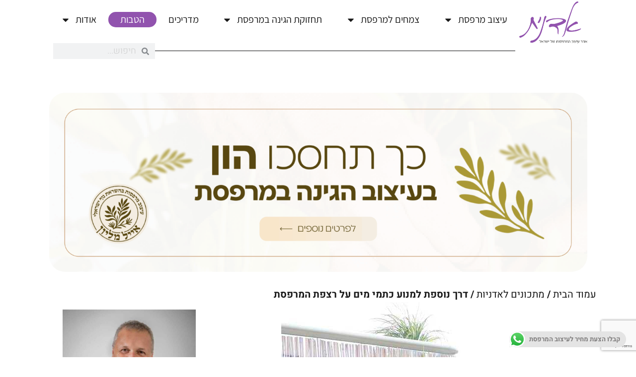

--- FILE ---
content_type: text/html; charset=UTF-8
request_url: https://adanit.co.il/%D7%93%D7%A8%D7%9A-%D7%A0%D7%95%D7%A1%D7%A4%D7%AA-%D7%9C%D7%9E%D7%A0%D7%95%D7%A2-%D7%9B%D7%AA%D7%9E%D7%99-%D7%9E%D7%99%D7%9D-%D7%A2%D7%9C-%D7%A8%D7%A6%D7%A4%D7%AA-%D7%94%D7%9E%D7%A8%D7%A4%D7%A1%D7%AA/
body_size: 31318
content:
<!doctype html>
<html dir="rtl" lang="he-IL" prefix="og: https://ogp.me/ns#">
<head>
	<meta charset="UTF-8">
	<meta name="viewport" content="width=device-width, initial-scale=1">
	<link rel="profile" href="https://gmpg.org/xfn/11">
	
<!-- Search Engine Optimization by Rank Math - https://rankmath.com/ -->
<title>מעמד מתכת לעציצים | למנוע כתמים במרפסת | עצבו את המרפסת בעצמכם</title>
<link crossorigin data-rocket-preload as="font" href="https://adanit.co.il/wp-content/uploads/elementor/google-fonts/fonts/heebo-ngs6v5_nc0k9p9h0tbfzsq.woff2" rel="preload">
<link crossorigin data-rocket-preload as="font" href="https://adanit.co.il/wp-content/uploads/elementor/google-fonts/fonts/assistant-2sdczgjynijsi6h75xkzamw5o7w.woff2" rel="preload"><link rel="preload" data-rocket-preload as="image" href="https://adanit.co.il/wp-content/smush-avif/2020/07/%D7%9E%D7%A2%D7%9E%D7%93-%D7%9E%D7%AA%D7%9B%D7%AA-%D7%9C%D7%A2%D7%A6%D7%99%D7%A6%D7%99%D7%9D.jpg.avif" imagesrcset="https://adanit.co.il/wp-content/smush-avif/2020/07/מעמד-מתכת-לעציצים.jpg.avif 528w, https://adanit.co.il/wp-content/smush-avif/2020/07/מעמד-מתכת-לעציצים-165x300.jpg.avif 165w" imagesizes="(max-width: 528px) 100vw, 528px" fetchpriority="high">
<meta name="description" content="מעמד מתכת לעציצים. דרך נוספת למניעת כתמים על רצפת המרפסת. ניתן להמשיך לנקות את הרצפה מכמתי מים ואדמת עציצים וניתן גם לפתור את העניין בדרך מועילה לצמחים..."/>
<meta name="robots" content="follow, index, max-snippet:-1, max-video-preview:-1, max-image-preview:large"/>
<link rel="canonical" href="https://adanit.co.il/%d7%93%d7%a8%d7%9a-%d7%a0%d7%95%d7%a1%d7%a4%d7%aa-%d7%9c%d7%9e%d7%a0%d7%95%d7%a2-%d7%9b%d7%aa%d7%9e%d7%99-%d7%9e%d7%99%d7%9d-%d7%a2%d7%9c-%d7%a8%d7%a6%d7%a4%d7%aa-%d7%94%d7%9e%d7%a8%d7%a4%d7%a1%d7%aa/" />
<meta property="og:locale" content="he_IL" />
<meta property="og:type" content="article" />
<meta property="og:title" content="מעמד מתכת לעציצים | למנוע כתמים במרפסת | עצבו את המרפסת בעצמכם" />
<meta property="og:description" content="מעמד מתכת לעציצים. דרך נוספת למניעת כתמים על רצפת המרפסת. ניתן להמשיך לנקות את הרצפה מכמתי מים ואדמת עציצים וניתן גם לפתור את העניין בדרך מועילה לצמחים..." />
<meta property="og:url" content="https://adanit.co.il/%d7%93%d7%a8%d7%9a-%d7%a0%d7%95%d7%a1%d7%a4%d7%aa-%d7%9c%d7%9e%d7%a0%d7%95%d7%a2-%d7%9b%d7%aa%d7%9e%d7%99-%d7%9e%d7%99%d7%9d-%d7%a2%d7%9c-%d7%a8%d7%a6%d7%a4%d7%aa-%d7%94%d7%9e%d7%a8%d7%a4%d7%a1%d7%aa/" />
<meta property="og:site_name" content="עצבו את המרפסת בעצמכם" />
<meta property="article:publisher" content="https://www.facebook.com/groups/1550381721688964/" />
<meta property="article:author" content="https://www.facebook.com/containergardeningdiy/?hc_ref=ARRAH1pJ1NJAXyB6wpxseLGmLZeV_qwdkBBJ_rs4ZV_ItrRQfzzmoNkHIVIkCxgzTpI" />
<meta property="article:section" content="מתכונים לאדניות" />
<meta property="og:updated_time" content="2020-07-13T16:49:42+03:00" />
<meta property="og:image" content="https://edge-adanit.blankpagebiz.com/wp-content/uploads/2020/07/מעמד-מתכת-לעציצים.jpg" />
<meta property="og:image:secure_url" content="https://edge-adanit.blankpagebiz.com/wp-content/uploads/2020/07/מעמד-מתכת-לעציצים.jpg" />
<meta property="og:image:width" content="528" />
<meta property="og:image:height" content="960" />
<meta property="og:image:alt" content="מעמד מתכת לעציצים" />
<meta property="og:image:type" content="image/jpeg" />
<meta property="article:published_time" content="2020-07-13T16:33:35+03:00" />
<meta property="article:modified_time" content="2020-07-13T16:49:42+03:00" />
<meta name="twitter:card" content="summary_large_image" />
<meta name="twitter:title" content="מעמד מתכת לעציצים | למנוע כתמים במרפסת | עצבו את המרפסת בעצמכם" />
<meta name="twitter:description" content="מעמד מתכת לעציצים. דרך נוספת למניעת כתמים על רצפת המרפסת. ניתן להמשיך לנקות את הרצפה מכמתי מים ואדמת עציצים וניתן גם לפתור את העניין בדרך מועילה לצמחים..." />
<meta name="twitter:image" content="https://edge-adanit.blankpagebiz.com/wp-content/uploads/2020/07/מעמד-מתכת-לעציצים.jpg" />
<meta name="twitter:label1" content="Written by" />
<meta name="twitter:data1" content="אייל מליון" />
<meta name="twitter:label2" content="Time to read" />
<meta name="twitter:data2" content="1 minute" />
<script type="application/ld+json" class="rank-math-schema">{"@context":"https://schema.org","@graph":[{"@type":"Organization","@id":"https://adanit.co.il/#organization","name":"\u05d0\u05d3\u05e0\u05d9\u05ea","url":"https://adanit.co.il","sameAs":["https://www.facebook.com/groups/1550381721688964/"],"logo":{"@type":"ImageObject","@id":"https://adanit.co.il/#logo","url":"https://adanit.co.il/wp-content/uploads/2020/07/\u05dc\u05d5\u05d2\u05d5-\u05e9\u05e7\u05d5\u05e3-\u05e7\u05d8\u05df-\u05dc\u05d0\u05ea\u05e8.png","contentUrl":"https://adanit.co.il/wp-content/uploads/2020/07/\u05dc\u05d5\u05d2\u05d5-\u05e9\u05e7\u05d5\u05e3-\u05e7\u05d8\u05df-\u05dc\u05d0\u05ea\u05e8.png","caption":"\u05e2\u05e6\u05d1\u05d5 \u05d0\u05ea \u05d4\u05de\u05e8\u05e4\u05e1\u05ea \u05d1\u05e2\u05e6\u05de\u05db\u05dd","inLanguage":"he-IL","width":"264","height":"179"}},{"@type":"WebSite","@id":"https://adanit.co.il/#website","url":"https://adanit.co.il","name":"\u05e2\u05e6\u05d1\u05d5 \u05d0\u05ea \u05d4\u05de\u05e8\u05e4\u05e1\u05ea \u05d1\u05e2\u05e6\u05de\u05db\u05dd","publisher":{"@id":"https://adanit.co.il/#organization"},"inLanguage":"he-IL"},{"@type":"ImageObject","@id":"https://adanit.co.il/wp-content/uploads/2020/07/\u05de\u05e2\u05de\u05d3-\u05de\u05ea\u05db\u05ea-\u05dc\u05e2\u05e6\u05d9\u05e6\u05d9\u05dd.jpg","url":"https://adanit.co.il/wp-content/uploads/2020/07/\u05de\u05e2\u05de\u05d3-\u05de\u05ea\u05db\u05ea-\u05dc\u05e2\u05e6\u05d9\u05e6\u05d9\u05dd.jpg","width":"528","height":"960","inLanguage":"he-IL"},{"@type":"WebPage","@id":"https://adanit.co.il/%d7%93%d7%a8%d7%9a-%d7%a0%d7%95%d7%a1%d7%a4%d7%aa-%d7%9c%d7%9e%d7%a0%d7%95%d7%a2-%d7%9b%d7%aa%d7%9e%d7%99-%d7%9e%d7%99%d7%9d-%d7%a2%d7%9c-%d7%a8%d7%a6%d7%a4%d7%aa-%d7%94%d7%9e%d7%a8%d7%a4%d7%a1%d7%aa/#webpage","url":"https://adanit.co.il/%d7%93%d7%a8%d7%9a-%d7%a0%d7%95%d7%a1%d7%a4%d7%aa-%d7%9c%d7%9e%d7%a0%d7%95%d7%a2-%d7%9b%d7%aa%d7%9e%d7%99-%d7%9e%d7%99%d7%9d-%d7%a2%d7%9c-%d7%a8%d7%a6%d7%a4%d7%aa-%d7%94%d7%9e%d7%a8%d7%a4%d7%a1%d7%aa/","name":"\u05de\u05e2\u05de\u05d3 \u05de\u05ea\u05db\u05ea \u05dc\u05e2\u05e6\u05d9\u05e6\u05d9\u05dd | \u05dc\u05de\u05e0\u05d5\u05e2 \u05db\u05ea\u05de\u05d9\u05dd \u05d1\u05de\u05e8\u05e4\u05e1\u05ea | \u05e2\u05e6\u05d1\u05d5 \u05d0\u05ea \u05d4\u05de\u05e8\u05e4\u05e1\u05ea \u05d1\u05e2\u05e6\u05de\u05db\u05dd","datePublished":"2020-07-13T16:33:35+03:00","dateModified":"2020-07-13T16:49:42+03:00","isPartOf":{"@id":"https://adanit.co.il/#website"},"primaryImageOfPage":{"@id":"https://adanit.co.il/wp-content/uploads/2020/07/\u05de\u05e2\u05de\u05d3-\u05de\u05ea\u05db\u05ea-\u05dc\u05e2\u05e6\u05d9\u05e6\u05d9\u05dd.jpg"},"inLanguage":"he-IL"},{"@type":"Person","@id":"https://adanit.co.il/%d7%93%d7%a8%d7%9a-%d7%a0%d7%95%d7%a1%d7%a4%d7%aa-%d7%9c%d7%9e%d7%a0%d7%95%d7%a2-%d7%9b%d7%aa%d7%9e%d7%99-%d7%9e%d7%99%d7%9d-%d7%a2%d7%9c-%d7%a8%d7%a6%d7%a4%d7%aa-%d7%94%d7%9e%d7%a8%d7%a4%d7%a1%d7%aa/#author","name":"\u05d0\u05d9\u05d9\u05dc \u05de\u05dc\u05d9\u05d5\u05df","image":{"@type":"ImageObject","@id":"https://secure.gravatar.com/avatar/61ae3239043885c710fbc2bec023dd2b7fb49121a66b2a77c6dc6952c3dea5ce?s=96&amp;d=mm&amp;r=g","url":"https://secure.gravatar.com/avatar/61ae3239043885c710fbc2bec023dd2b7fb49121a66b2a77c6dc6952c3dea5ce?s=96&amp;d=mm&amp;r=g","caption":"\u05d0\u05d9\u05d9\u05dc \u05de\u05dc\u05d9\u05d5\u05df","inLanguage":"he-IL"},"sameAs":["https://adanit.co.il/","https://www.facebook.com/containergardeningdiy/?hc_ref=ARRAH1pJ1NJAXyB6wpxseLGmLZeV_qwdkBBJ_rs4ZV_ItrRQfzzmoNkHIVIkCxgzTpI","https://www.linkedin.com/in/eyal-melyon/","https://www.pinterest.com/BalconyGardenLovers/boards/","@balconygardenlovers","https://www.youtube.com/channel/UCk0avoWfGH-J_oazI-8B5rg"],"worksFor":{"@id":"https://adanit.co.il/#organization"}},{"@type":"BlogPosting","headline":"\u05de\u05e2\u05de\u05d3 \u05de\u05ea\u05db\u05ea \u05dc\u05e2\u05e6\u05d9\u05e6\u05d9\u05dd | \u05dc\u05de\u05e0\u05d5\u05e2 \u05db\u05ea\u05de\u05d9\u05dd \u05d1\u05de\u05e8\u05e4\u05e1\u05ea | \u05e2\u05e6\u05d1\u05d5 \u05d0\u05ea \u05d4\u05de\u05e8\u05e4\u05e1\u05ea \u05d1\u05e2\u05e6\u05de\u05db\u05dd","keywords":"\u05de\u05e2\u05de\u05d3 \u05de\u05ea\u05db\u05ea \u05dc\u05e2\u05e6\u05d9\u05e6\u05d9\u05dd","datePublished":"2020-07-13T16:33:35+03:00","dateModified":"2020-07-13T16:49:42+03:00","author":{"@id":"https://adanit.co.il/%d7%93%d7%a8%d7%9a-%d7%a0%d7%95%d7%a1%d7%a4%d7%aa-%d7%9c%d7%9e%d7%a0%d7%95%d7%a2-%d7%9b%d7%aa%d7%9e%d7%99-%d7%9e%d7%99%d7%9d-%d7%a2%d7%9c-%d7%a8%d7%a6%d7%a4%d7%aa-%d7%94%d7%9e%d7%a8%d7%a4%d7%a1%d7%aa/#author","name":"\u05d0\u05d9\u05d9\u05dc \u05de\u05dc\u05d9\u05d5\u05df"},"publisher":{"@id":"https://adanit.co.il/#organization"},"description":"\u05de\u05e2\u05de\u05d3 \u05de\u05ea\u05db\u05ea \u05dc\u05e2\u05e6\u05d9\u05e6\u05d9\u05dd. \u05d3\u05e8\u05da \u05e0\u05d5\u05e1\u05e4\u05ea \u05dc\u05de\u05e0\u05d9\u05e2\u05ea \u05db\u05ea\u05de\u05d9\u05dd \u05e2\u05dc \u05e8\u05e6\u05e4\u05ea \u05d4\u05de\u05e8\u05e4\u05e1\u05ea. \u05e0\u05d9\u05ea\u05df \u05dc\u05d4\u05de\u05e9\u05d9\u05da \u05dc\u05e0\u05e7\u05d5\u05ea \u05d0\u05ea \u05d4\u05e8\u05e6\u05e4\u05d4 \u05de\u05db\u05de\u05ea\u05d9 \u05de\u05d9\u05dd \u05d5\u05d0\u05d3\u05de\u05ea \u05e2\u05e6\u05d9\u05e6\u05d9\u05dd \u05d5\u05e0\u05d9\u05ea\u05df \u05d2\u05dd \u05dc\u05e4\u05ea\u05d5\u05e8 \u05d0\u05ea \u05d4\u05e2\u05e0\u05d9\u05d9\u05df \u05d1\u05d3\u05e8\u05da \u05de\u05d5\u05e2\u05d9\u05dc\u05d4 \u05dc\u05e6\u05de\u05d7\u05d9\u05dd...","name":"\u05de\u05e2\u05de\u05d3 \u05de\u05ea\u05db\u05ea \u05dc\u05e2\u05e6\u05d9\u05e6\u05d9\u05dd | \u05dc\u05de\u05e0\u05d5\u05e2 \u05db\u05ea\u05de\u05d9\u05dd \u05d1\u05de\u05e8\u05e4\u05e1\u05ea | \u05e2\u05e6\u05d1\u05d5 \u05d0\u05ea \u05d4\u05de\u05e8\u05e4\u05e1\u05ea \u05d1\u05e2\u05e6\u05de\u05db\u05dd","@id":"https://adanit.co.il/%d7%93%d7%a8%d7%9a-%d7%a0%d7%95%d7%a1%d7%a4%d7%aa-%d7%9c%d7%9e%d7%a0%d7%95%d7%a2-%d7%9b%d7%aa%d7%9e%d7%99-%d7%9e%d7%99%d7%9d-%d7%a2%d7%9c-%d7%a8%d7%a6%d7%a4%d7%aa-%d7%94%d7%9e%d7%a8%d7%a4%d7%a1%d7%aa/#richSnippet","isPartOf":{"@id":"https://adanit.co.il/%d7%93%d7%a8%d7%9a-%d7%a0%d7%95%d7%a1%d7%a4%d7%aa-%d7%9c%d7%9e%d7%a0%d7%95%d7%a2-%d7%9b%d7%aa%d7%9e%d7%99-%d7%9e%d7%99%d7%9d-%d7%a2%d7%9c-%d7%a8%d7%a6%d7%a4%d7%aa-%d7%94%d7%9e%d7%a8%d7%a4%d7%a1%d7%aa/#webpage"},"image":{"@id":"https://adanit.co.il/wp-content/uploads/2020/07/\u05de\u05e2\u05de\u05d3-\u05de\u05ea\u05db\u05ea-\u05dc\u05e2\u05e6\u05d9\u05e6\u05d9\u05dd.jpg"},"inLanguage":"he-IL","mainEntityOfPage":{"@id":"https://adanit.co.il/%d7%93%d7%a8%d7%9a-%d7%a0%d7%95%d7%a1%d7%a4%d7%aa-%d7%9c%d7%9e%d7%a0%d7%95%d7%a2-%d7%9b%d7%aa%d7%9e%d7%99-%d7%9e%d7%99%d7%9d-%d7%a2%d7%9c-%d7%a8%d7%a6%d7%a4%d7%aa-%d7%94%d7%9e%d7%a8%d7%a4%d7%a1%d7%aa/#webpage"}}]}</script>
<!-- /Rank Math WordPress SEO plugin -->

<link rel='dns-prefetch' href='//edge-adanit.blankpagebiz.com' />

<link href='https://edge-adanit.blankpagebiz.com' rel='preconnect' />
<link rel="alternate" type="application/rss+xml" title="עצבו את המרפסת בעצמכם &laquo; פיד‏" href="https://adanit.co.il/feed/" />
<link rel="alternate" type="application/rss+xml" title="עצבו את המרפסת בעצמכם &laquo; פיד תגובות‏" href="https://adanit.co.il/comments/feed/" />
<link rel="alternate" type="application/rss+xml" title="עצבו את המרפסת בעצמכם &laquo; פיד תגובות של דרך נוספת למנוע כתמי מים על רצפת המרפסת" href="https://adanit.co.il/%d7%93%d7%a8%d7%9a-%d7%a0%d7%95%d7%a1%d7%a4%d7%aa-%d7%9c%d7%9e%d7%a0%d7%95%d7%a2-%d7%9b%d7%aa%d7%9e%d7%99-%d7%9e%d7%99%d7%9d-%d7%a2%d7%9c-%d7%a8%d7%a6%d7%a4%d7%aa-%d7%94%d7%9e%d7%a8%d7%a4%d7%a1%d7%aa/feed/" />
<link rel="alternate" title="oEmbed (JSON)" type="application/json+oembed" href="https://adanit.co.il/wp-json/oembed/1.0/embed?url=https%3A%2F%2Fadanit.co.il%2F%25d7%2593%25d7%25a8%25d7%259a-%25d7%25a0%25d7%2595%25d7%25a1%25d7%25a4%25d7%25aa-%25d7%259c%25d7%259e%25d7%25a0%25d7%2595%25d7%25a2-%25d7%259b%25d7%25aa%25d7%259e%25d7%2599-%25d7%259e%25d7%2599%25d7%259d-%25d7%25a2%25d7%259c-%25d7%25a8%25d7%25a6%25d7%25a4%25d7%25aa-%25d7%2594%25d7%259e%25d7%25a8%25d7%25a4%25d7%25a1%25d7%25aa%2F" />
<link rel="alternate" title="oEmbed (XML)" type="text/xml+oembed" href="https://adanit.co.il/wp-json/oembed/1.0/embed?url=https%3A%2F%2Fadanit.co.il%2F%25d7%2593%25d7%25a8%25d7%259a-%25d7%25a0%25d7%2595%25d7%25a1%25d7%25a4%25d7%25aa-%25d7%259c%25d7%259e%25d7%25a0%25d7%2595%25d7%25a2-%25d7%259b%25d7%25aa%25d7%259e%25d7%2599-%25d7%259e%25d7%2599%25d7%259d-%25d7%25a2%25d7%259c-%25d7%25a8%25d7%25a6%25d7%25a4%25d7%25aa-%25d7%2594%25d7%259e%25d7%25a8%25d7%25a4%25d7%25a1%25d7%25aa%2F&#038;format=xml" />
		<style>
			.lazyload,
			.lazyloading {
				max-width: 100%;
			}
		</style>
		<style id='wp-img-auto-sizes-contain-inline-css'>
img:is([sizes=auto i],[sizes^="auto," i]){contain-intrinsic-size:3000px 1500px}
/*# sourceURL=wp-img-auto-sizes-contain-inline-css */
</style>
<link rel='stylesheet' id='ht_ctc_main_css-css' href='https://edge-adanit.blankpagebiz.com/wp-content/plugins/click-to-chat-for-whatsapp/new/inc/assets/css/main.css?ver=4.36' media='all' />
<link rel='stylesheet' id='rmp-elementor-form-widget-css-css' href='https://edge-adanit.blankpagebiz.com/wp-content/plugins/responder/assets/css/integrations/elementor/form-widget.css?ver=4.4.4' media='all' />
<style id='wp-emoji-styles-inline-css'>

	img.wp-smiley, img.emoji {
		display: inline !important;
		border: none !important;
		box-shadow: none !important;
		height: 1em !important;
		width: 1em !important;
		margin: 0 0.07em !important;
		vertical-align: -0.1em !important;
		background: none !important;
		padding: 0 !important;
	}
/*# sourceURL=wp-emoji-styles-inline-css */
</style>
<link rel='stylesheet' id='wp-block-library-rtl-css' href='https://edge-adanit.blankpagebiz.com/wp-includes/css/dist/block-library/style-rtl.min.css?ver=6.9' media='all' />
<style id='global-styles-inline-css'>
:root{--wp--preset--aspect-ratio--square: 1;--wp--preset--aspect-ratio--4-3: 4/3;--wp--preset--aspect-ratio--3-4: 3/4;--wp--preset--aspect-ratio--3-2: 3/2;--wp--preset--aspect-ratio--2-3: 2/3;--wp--preset--aspect-ratio--16-9: 16/9;--wp--preset--aspect-ratio--9-16: 9/16;--wp--preset--color--black: #000000;--wp--preset--color--cyan-bluish-gray: #abb8c3;--wp--preset--color--white: #ffffff;--wp--preset--color--pale-pink: #f78da7;--wp--preset--color--vivid-red: #cf2e2e;--wp--preset--color--luminous-vivid-orange: #ff6900;--wp--preset--color--luminous-vivid-amber: #fcb900;--wp--preset--color--light-green-cyan: #7bdcb5;--wp--preset--color--vivid-green-cyan: #00d084;--wp--preset--color--pale-cyan-blue: #8ed1fc;--wp--preset--color--vivid-cyan-blue: #0693e3;--wp--preset--color--vivid-purple: #9b51e0;--wp--preset--gradient--vivid-cyan-blue-to-vivid-purple: linear-gradient(135deg,rgb(6,147,227) 0%,rgb(155,81,224) 100%);--wp--preset--gradient--light-green-cyan-to-vivid-green-cyan: linear-gradient(135deg,rgb(122,220,180) 0%,rgb(0,208,130) 100%);--wp--preset--gradient--luminous-vivid-amber-to-luminous-vivid-orange: linear-gradient(135deg,rgb(252,185,0) 0%,rgb(255,105,0) 100%);--wp--preset--gradient--luminous-vivid-orange-to-vivid-red: linear-gradient(135deg,rgb(255,105,0) 0%,rgb(207,46,46) 100%);--wp--preset--gradient--very-light-gray-to-cyan-bluish-gray: linear-gradient(135deg,rgb(238,238,238) 0%,rgb(169,184,195) 100%);--wp--preset--gradient--cool-to-warm-spectrum: linear-gradient(135deg,rgb(74,234,220) 0%,rgb(151,120,209) 20%,rgb(207,42,186) 40%,rgb(238,44,130) 60%,rgb(251,105,98) 80%,rgb(254,248,76) 100%);--wp--preset--gradient--blush-light-purple: linear-gradient(135deg,rgb(255,206,236) 0%,rgb(152,150,240) 100%);--wp--preset--gradient--blush-bordeaux: linear-gradient(135deg,rgb(254,205,165) 0%,rgb(254,45,45) 50%,rgb(107,0,62) 100%);--wp--preset--gradient--luminous-dusk: linear-gradient(135deg,rgb(255,203,112) 0%,rgb(199,81,192) 50%,rgb(65,88,208) 100%);--wp--preset--gradient--pale-ocean: linear-gradient(135deg,rgb(255,245,203) 0%,rgb(182,227,212) 50%,rgb(51,167,181) 100%);--wp--preset--gradient--electric-grass: linear-gradient(135deg,rgb(202,248,128) 0%,rgb(113,206,126) 100%);--wp--preset--gradient--midnight: linear-gradient(135deg,rgb(2,3,129) 0%,rgb(40,116,252) 100%);--wp--preset--font-size--small: 13px;--wp--preset--font-size--medium: 20px;--wp--preset--font-size--large: 36px;--wp--preset--font-size--x-large: 42px;--wp--preset--spacing--20: 0.44rem;--wp--preset--spacing--30: 0.67rem;--wp--preset--spacing--40: 1rem;--wp--preset--spacing--50: 1.5rem;--wp--preset--spacing--60: 2.25rem;--wp--preset--spacing--70: 3.38rem;--wp--preset--spacing--80: 5.06rem;--wp--preset--shadow--natural: 6px 6px 9px rgba(0, 0, 0, 0.2);--wp--preset--shadow--deep: 12px 12px 50px rgba(0, 0, 0, 0.4);--wp--preset--shadow--sharp: 6px 6px 0px rgba(0, 0, 0, 0.2);--wp--preset--shadow--outlined: 6px 6px 0px -3px rgb(255, 255, 255), 6px 6px rgb(0, 0, 0);--wp--preset--shadow--crisp: 6px 6px 0px rgb(0, 0, 0);}:root { --wp--style--global--content-size: 800px;--wp--style--global--wide-size: 1200px; }:where(body) { margin: 0; }.wp-site-blocks > .alignleft { float: left; margin-right: 2em; }.wp-site-blocks > .alignright { float: right; margin-left: 2em; }.wp-site-blocks > .aligncenter { justify-content: center; margin-left: auto; margin-right: auto; }:where(.wp-site-blocks) > * { margin-block-start: 24px; margin-block-end: 0; }:where(.wp-site-blocks) > :first-child { margin-block-start: 0; }:where(.wp-site-blocks) > :last-child { margin-block-end: 0; }:root { --wp--style--block-gap: 24px; }:root :where(.is-layout-flow) > :first-child{margin-block-start: 0;}:root :where(.is-layout-flow) > :last-child{margin-block-end: 0;}:root :where(.is-layout-flow) > *{margin-block-start: 24px;margin-block-end: 0;}:root :where(.is-layout-constrained) > :first-child{margin-block-start: 0;}:root :where(.is-layout-constrained) > :last-child{margin-block-end: 0;}:root :where(.is-layout-constrained) > *{margin-block-start: 24px;margin-block-end: 0;}:root :where(.is-layout-flex){gap: 24px;}:root :where(.is-layout-grid){gap: 24px;}.is-layout-flow > .alignleft{float: left;margin-inline-start: 0;margin-inline-end: 2em;}.is-layout-flow > .alignright{float: right;margin-inline-start: 2em;margin-inline-end: 0;}.is-layout-flow > .aligncenter{margin-left: auto !important;margin-right: auto !important;}.is-layout-constrained > .alignleft{float: left;margin-inline-start: 0;margin-inline-end: 2em;}.is-layout-constrained > .alignright{float: right;margin-inline-start: 2em;margin-inline-end: 0;}.is-layout-constrained > .aligncenter{margin-left: auto !important;margin-right: auto !important;}.is-layout-constrained > :where(:not(.alignleft):not(.alignright):not(.alignfull)){max-width: var(--wp--style--global--content-size);margin-left: auto !important;margin-right: auto !important;}.is-layout-constrained > .alignwide{max-width: var(--wp--style--global--wide-size);}body .is-layout-flex{display: flex;}.is-layout-flex{flex-wrap: wrap;align-items: center;}.is-layout-flex > :is(*, div){margin: 0;}body .is-layout-grid{display: grid;}.is-layout-grid > :is(*, div){margin: 0;}body{padding-top: 0px;padding-right: 0px;padding-bottom: 0px;padding-left: 0px;}a:where(:not(.wp-element-button)){text-decoration: underline;}:root :where(.wp-element-button, .wp-block-button__link){background-color: #32373c;border-width: 0;color: #fff;font-family: inherit;font-size: inherit;font-style: inherit;font-weight: inherit;letter-spacing: inherit;line-height: inherit;padding-top: calc(0.667em + 2px);padding-right: calc(1.333em + 2px);padding-bottom: calc(0.667em + 2px);padding-left: calc(1.333em + 2px);text-decoration: none;text-transform: inherit;}.has-black-color{color: var(--wp--preset--color--black) !important;}.has-cyan-bluish-gray-color{color: var(--wp--preset--color--cyan-bluish-gray) !important;}.has-white-color{color: var(--wp--preset--color--white) !important;}.has-pale-pink-color{color: var(--wp--preset--color--pale-pink) !important;}.has-vivid-red-color{color: var(--wp--preset--color--vivid-red) !important;}.has-luminous-vivid-orange-color{color: var(--wp--preset--color--luminous-vivid-orange) !important;}.has-luminous-vivid-amber-color{color: var(--wp--preset--color--luminous-vivid-amber) !important;}.has-light-green-cyan-color{color: var(--wp--preset--color--light-green-cyan) !important;}.has-vivid-green-cyan-color{color: var(--wp--preset--color--vivid-green-cyan) !important;}.has-pale-cyan-blue-color{color: var(--wp--preset--color--pale-cyan-blue) !important;}.has-vivid-cyan-blue-color{color: var(--wp--preset--color--vivid-cyan-blue) !important;}.has-vivid-purple-color{color: var(--wp--preset--color--vivid-purple) !important;}.has-black-background-color{background-color: var(--wp--preset--color--black) !important;}.has-cyan-bluish-gray-background-color{background-color: var(--wp--preset--color--cyan-bluish-gray) !important;}.has-white-background-color{background-color: var(--wp--preset--color--white) !important;}.has-pale-pink-background-color{background-color: var(--wp--preset--color--pale-pink) !important;}.has-vivid-red-background-color{background-color: var(--wp--preset--color--vivid-red) !important;}.has-luminous-vivid-orange-background-color{background-color: var(--wp--preset--color--luminous-vivid-orange) !important;}.has-luminous-vivid-amber-background-color{background-color: var(--wp--preset--color--luminous-vivid-amber) !important;}.has-light-green-cyan-background-color{background-color: var(--wp--preset--color--light-green-cyan) !important;}.has-vivid-green-cyan-background-color{background-color: var(--wp--preset--color--vivid-green-cyan) !important;}.has-pale-cyan-blue-background-color{background-color: var(--wp--preset--color--pale-cyan-blue) !important;}.has-vivid-cyan-blue-background-color{background-color: var(--wp--preset--color--vivid-cyan-blue) !important;}.has-vivid-purple-background-color{background-color: var(--wp--preset--color--vivid-purple) !important;}.has-black-border-color{border-color: var(--wp--preset--color--black) !important;}.has-cyan-bluish-gray-border-color{border-color: var(--wp--preset--color--cyan-bluish-gray) !important;}.has-white-border-color{border-color: var(--wp--preset--color--white) !important;}.has-pale-pink-border-color{border-color: var(--wp--preset--color--pale-pink) !important;}.has-vivid-red-border-color{border-color: var(--wp--preset--color--vivid-red) !important;}.has-luminous-vivid-orange-border-color{border-color: var(--wp--preset--color--luminous-vivid-orange) !important;}.has-luminous-vivid-amber-border-color{border-color: var(--wp--preset--color--luminous-vivid-amber) !important;}.has-light-green-cyan-border-color{border-color: var(--wp--preset--color--light-green-cyan) !important;}.has-vivid-green-cyan-border-color{border-color: var(--wp--preset--color--vivid-green-cyan) !important;}.has-pale-cyan-blue-border-color{border-color: var(--wp--preset--color--pale-cyan-blue) !important;}.has-vivid-cyan-blue-border-color{border-color: var(--wp--preset--color--vivid-cyan-blue) !important;}.has-vivid-purple-border-color{border-color: var(--wp--preset--color--vivid-purple) !important;}.has-vivid-cyan-blue-to-vivid-purple-gradient-background{background: var(--wp--preset--gradient--vivid-cyan-blue-to-vivid-purple) !important;}.has-light-green-cyan-to-vivid-green-cyan-gradient-background{background: var(--wp--preset--gradient--light-green-cyan-to-vivid-green-cyan) !important;}.has-luminous-vivid-amber-to-luminous-vivid-orange-gradient-background{background: var(--wp--preset--gradient--luminous-vivid-amber-to-luminous-vivid-orange) !important;}.has-luminous-vivid-orange-to-vivid-red-gradient-background{background: var(--wp--preset--gradient--luminous-vivid-orange-to-vivid-red) !important;}.has-very-light-gray-to-cyan-bluish-gray-gradient-background{background: var(--wp--preset--gradient--very-light-gray-to-cyan-bluish-gray) !important;}.has-cool-to-warm-spectrum-gradient-background{background: var(--wp--preset--gradient--cool-to-warm-spectrum) !important;}.has-blush-light-purple-gradient-background{background: var(--wp--preset--gradient--blush-light-purple) !important;}.has-blush-bordeaux-gradient-background{background: var(--wp--preset--gradient--blush-bordeaux) !important;}.has-luminous-dusk-gradient-background{background: var(--wp--preset--gradient--luminous-dusk) !important;}.has-pale-ocean-gradient-background{background: var(--wp--preset--gradient--pale-ocean) !important;}.has-electric-grass-gradient-background{background: var(--wp--preset--gradient--electric-grass) !important;}.has-midnight-gradient-background{background: var(--wp--preset--gradient--midnight) !important;}.has-small-font-size{font-size: var(--wp--preset--font-size--small) !important;}.has-medium-font-size{font-size: var(--wp--preset--font-size--medium) !important;}.has-large-font-size{font-size: var(--wp--preset--font-size--large) !important;}.has-x-large-font-size{font-size: var(--wp--preset--font-size--x-large) !important;}
:root :where(.wp-block-pullquote){font-size: 1.5em;line-height: 1.6;}
/*# sourceURL=global-styles-inline-css */
</style>
<style id='plvt-view-transitions-inline-css'>
@view-transition { navigation: auto; }
@media (prefers-reduced-motion: no-preference) {::view-transition-group(*) { animation-duration: 0.4s; }}
/*# sourceURL=plvt-view-transitions-inline-css */
</style>
<link rel='stylesheet' id='woocommerce-layout-rtl-css' href='https://edge-adanit.blankpagebiz.com/wp-content/plugins/woocommerce/assets/css/woocommerce-layout-rtl.css?ver=10.4.3' media='all' />
<link rel='stylesheet' id='woocommerce-smallscreen-rtl-css' href='https://edge-adanit.blankpagebiz.com/wp-content/plugins/woocommerce/assets/css/woocommerce-smallscreen-rtl.css?ver=10.4.3' media='only screen and (max-width: 768px)' />
<link rel='stylesheet' id='woocommerce-general-rtl-css' href='https://edge-adanit.blankpagebiz.com/wp-content/plugins/woocommerce/assets/css/woocommerce-rtl.css?ver=10.4.3' media='all' />
<style id='woocommerce-inline-inline-css'>
.woocommerce form .form-row .required { visibility: visible; }
/*# sourceURL=woocommerce-inline-inline-css */
</style>
<link rel='stylesheet' id='hello-elementor-css' href='https://edge-adanit.blankpagebiz.com/wp-content/themes/hello-elementor/assets/css/reset.css?ver=3.4.6' media='all' />
<link rel='stylesheet' id='hello-elementor-theme-style-css' href='https://edge-adanit.blankpagebiz.com/wp-content/themes/hello-elementor/assets/css/theme.css?ver=3.4.6' media='all' />
<link rel='stylesheet' id='hello-elementor-header-footer-css' href='https://edge-adanit.blankpagebiz.com/wp-content/themes/hello-elementor/assets/css/header-footer.css?ver=3.4.6' media='all' />
<link rel='stylesheet' id='elementor-frontend-css' href='https://edge-adanit.blankpagebiz.com/wp-content/plugins/elementor/assets/css/frontend.min.css?ver=3.34.3' media='all' />
<link rel='stylesheet' id='widget-image-css' href='https://edge-adanit.blankpagebiz.com/wp-content/plugins/elementor/assets/css/widget-image-rtl.min.css?ver=3.34.3' media='all' />
<link rel='stylesheet' id='widget-nav-menu-css' href='https://edge-adanit.blankpagebiz.com/wp-content/plugins/elementor-pro/assets/css/widget-nav-menu-rtl.min.css?ver=3.34.2' media='all' />
<link rel='stylesheet' id='widget-divider-css' href='https://edge-adanit.blankpagebiz.com/wp-content/plugins/elementor/assets/css/widget-divider-rtl.min.css?ver=3.34.3' media='all' />
<link rel='stylesheet' id='widget-search-form-css' href='https://edge-adanit.blankpagebiz.com/wp-content/plugins/elementor-pro/assets/css/widget-search-form-rtl.min.css?ver=3.34.2' media='all' />
<link rel='stylesheet' id='e-sticky-css' href='https://edge-adanit.blankpagebiz.com/wp-content/plugins/elementor-pro/assets/css/modules/sticky.min.css?ver=3.34.2' media='all' />
<link rel='stylesheet' id='widget-icon-list-css' href='https://edge-adanit.blankpagebiz.com/wp-content/plugins/elementor/assets/css/widget-icon-list-rtl.min.css?ver=3.34.3' media='all' />
<link rel='stylesheet' id='widget-heading-css' href='https://edge-adanit.blankpagebiz.com/wp-content/plugins/elementor/assets/css/widget-heading-rtl.min.css?ver=3.34.3' media='all' />
<link rel='stylesheet' id='widget-post-navigation-css' href='https://edge-adanit.blankpagebiz.com/wp-content/plugins/elementor-pro/assets/css/widget-post-navigation-rtl.min.css?ver=3.34.2' media='all' />
<link rel='stylesheet' id='widget-posts-css' href='https://edge-adanit.blankpagebiz.com/wp-content/plugins/elementor-pro/assets/css/widget-posts-rtl.min.css?ver=3.34.2' media='all' />
<link rel='stylesheet' id='widget-social-icons-css' href='https://edge-adanit.blankpagebiz.com/wp-content/plugins/elementor/assets/css/widget-social-icons-rtl.min.css?ver=3.34.3' media='all' />
<link rel='stylesheet' id='e-apple-webkit-css' href='https://edge-adanit.blankpagebiz.com/wp-content/plugins/elementor/assets/css/conditionals/apple-webkit.min.css?ver=3.34.3' media='all' />
<link rel='stylesheet' id='e-popup-css' href='https://edge-adanit.blankpagebiz.com/wp-content/plugins/elementor-pro/assets/css/conditionals/popup.min.css?ver=3.34.2' media='all' />
<link rel='stylesheet' id='elementor-post-18816-css' href='https://edge-adanit.blankpagebiz.com/wp-content/uploads/elementor/css/post-18816.css?ver=1769478420' media='all' />
<link rel='stylesheet' id='font-awesome-5-all-css' href='https://edge-adanit.blankpagebiz.com/wp-content/plugins/elementor/assets/lib/font-awesome/css/all.min.css?ver=3.34.3' media='all' />
<link rel='stylesheet' id='font-awesome-4-shim-css' href='https://edge-adanit.blankpagebiz.com/wp-content/plugins/elementor/assets/lib/font-awesome/css/v4-shims.min.css?ver=3.34.3' media='all' />
<link rel='stylesheet' id='elementor-post-18776-css' href='https://edge-adanit.blankpagebiz.com/wp-content/uploads/elementor/css/post-18776.css?ver=1769478420' media='all' />
<link rel='stylesheet' id='elementor-post-18838-css' href='https://edge-adanit.blankpagebiz.com/wp-content/uploads/elementor/css/post-18838.css?ver=1769478420' media='all' />
<link rel='stylesheet' id='elementor-post-19052-css' href='https://edge-adanit.blankpagebiz.com/wp-content/uploads/elementor/css/post-19052.css?ver=1769478420' media='all' />
<link rel='stylesheet' id='elementor-post-18846-css' href='https://edge-adanit.blankpagebiz.com/wp-content/uploads/elementor/css/post-18846.css?ver=1769478420' media='all' />
<link rel='stylesheet' id='elementor-gf-local-heebo-css' href='https://edge-adanit.blankpagebiz.com/wp-content/uploads/elementor/google-fonts/css/heebo.css?ver=1742265000' media='all' />
<link rel='stylesheet' id='elementor-gf-local-assistant-css' href='https://edge-adanit.blankpagebiz.com/wp-content/uploads/elementor/google-fonts/css/assistant.css?ver=1742265001' media='all' />
<script src="https://edge-adanit.blankpagebiz.com/wp-includes/js/jquery/jquery.min.js?ver=3.7.1" id="jquery-core-js"></script>
<script src="https://edge-adanit.blankpagebiz.com/wp-includes/js/jquery/jquery-migrate.min.js?ver=3.4.1" id="jquery-migrate-js"></script>
<script src="https://edge-adanit.blankpagebiz.com/wp-includes/js/underscore.min.js?ver=1.13.7" id="underscore-js"></script>
<script id="rmp-ajax-js-js-extra">
var RMP_AJAX_LOCALS = {"ajaxUrl":"https://adanit.co.il/wp-admin/admin-ajax.php?page=Responder_PluginSettings","_nonce":"9c248c8980","direction":"rtl"};
//# sourceURL=rmp-ajax-js-js-extra
</script>
<script src="https://edge-adanit.blankpagebiz.com/wp-content/plugins/responder/assets/js/ajax.js?ver=4.4.4" id="rmp-ajax-js-js"></script>
<script src="https://edge-adanit.blankpagebiz.com/wp-content/plugins/responder/assets/js/integrations/elementor/form-widget.js?ver=4.4.4" id="rmp-elementor-form-widget-js-js"></script>
<script id="plvt-view-transitions-js-after">
window.plvtInitViewTransitions=n=>{if(!window.navigation||!("CSSViewTransitionRule"in window))return void window.console.warn("View transitions not loaded as the browser is lacking support.");const t=(t,o,i)=>{const e=n.animations||{};return[...e[t].useGlobalTransitionNames?Object.entries(n.globalTransitionNames||{}).map((([n,t])=>[o.querySelector(n),t])):[],...e[t].usePostTransitionNames&&i?Object.entries(n.postTransitionNames||{}).map((([n,t])=>[i.querySelector(n),t])):[]]},o=async(n,t)=>{for(const[t,o]of n)t&&(t.style.viewTransitionName=o);await t;for(const[t]of n)t&&(t.style.viewTransitionName="")},i=()=>n.postSelector?document.querySelector(n.postSelector):null,e=t=>{if(!n.postSelector)return null;const o=(i=n.postSelector,e='a[href="'+t+'"]',i.split(",").map((n=>n.trim()+" "+e)).join(","));var i,e;const s=document.querySelector(o);return s?s.closest(n.postSelector):null};window.addEventListener("pageswap",(n=>{if(n.viewTransition){const s="default";let a;n.viewTransition.types.add(s),document.body.classList.contains("single")?a=t(s,document.body,i()):(document.body.classList.contains("home")||document.body.classList.contains("blog")||document.body.classList.contains("archive"))&&(a=t(s,document.body,e(n.activation.entry.url))),a&&o(a,n.viewTransition.finished)}})),window.addEventListener("pagereveal",(n=>{if(n.viewTransition){const s="default";let a;n.viewTransition.types.add(s),document.body.classList.contains("single")?a=t(s,document.body,i()):(document.body.classList.contains("home")||document.body.classList.contains("archive"))&&(a=t(s,document.body,window.navigation.activation.from?e(window.navigation.activation.from.url):null)),a&&o(a,n.viewTransition.ready)}}))};
plvtInitViewTransitions( {"postSelector":".wp-block-post.post, article.post, body.single main","globalTransitionNames":{"header":"header","main":"main"},"postTransitionNames":{".wp-block-post-title, .entry-title":"post-title",".wp-post-image":"post-thumbnail",".wp-block-post-content, .entry-content":"post-content"},"animations":{"default":{"useGlobalTransitionNames":true,"usePostTransitionNames":true}}} )
//# sourceURL=plvt-view-transitions-js-after
</script>
<script src="https://edge-adanit.blankpagebiz.com/wp-content/plugins/woocommerce/assets/js/jquery-blockui/jquery.blockUI.min.js?ver=2.7.0-wc.10.4.3" id="wc-jquery-blockui-js" defer data-wp-strategy="defer"></script>
<script id="wc-add-to-cart-js-extra">
var wc_add_to_cart_params = {"ajax_url":"/wp-admin/admin-ajax.php","wc_ajax_url":"/?wc-ajax=%%endpoint%%","i18n_view_cart":"\u05de\u05e2\u05d1\u05e8 \u05dc\u05e1\u05dc \u05d4\u05e7\u05e0\u05d9\u05d5\u05ea","cart_url":"https://adanit.co.il/cart/","is_cart":"","cart_redirect_after_add":"yes"};
//# sourceURL=wc-add-to-cart-js-extra
</script>
<script src="https://edge-adanit.blankpagebiz.com/wp-content/plugins/woocommerce/assets/js/frontend/add-to-cart.min.js?ver=10.4.3" id="wc-add-to-cart-js" defer data-wp-strategy="defer"></script>
<script src="https://edge-adanit.blankpagebiz.com/wp-content/plugins/woocommerce/assets/js/js-cookie/js.cookie.min.js?ver=2.1.4-wc.10.4.3" id="wc-js-cookie-js" defer data-wp-strategy="defer"></script>
<script id="woocommerce-js-extra">
var woocommerce_params = {"ajax_url":"/wp-admin/admin-ajax.php","wc_ajax_url":"/?wc-ajax=%%endpoint%%","i18n_password_show":"\u05dc\u05d4\u05e6\u05d9\u05d2 \u05e1\u05d9\u05e1\u05de\u05d4","i18n_password_hide":"\u05dc\u05d4\u05e1\u05ea\u05d9\u05e8 \u05e1\u05d9\u05e1\u05de\u05d4"};
//# sourceURL=woocommerce-js-extra
</script>
<script src="https://edge-adanit.blankpagebiz.com/wp-content/plugins/woocommerce/assets/js/frontend/woocommerce.min.js?ver=10.4.3" id="woocommerce-js" defer data-wp-strategy="defer"></script>
<script src="https://edge-adanit.blankpagebiz.com/wp-content/plugins/elementor/assets/lib/font-awesome/js/v4-shims.min.js?ver=3.34.3" id="font-awesome-4-shim-js"></script>
<link rel="https://api.w.org/" href="https://adanit.co.il/wp-json/" /><link rel="alternate" title="JSON" type="application/json" href="https://adanit.co.il/wp-json/wp/v2/posts/14833" /><link rel="EditURI" type="application/rsd+xml" title="RSD" href="https://adanit.co.il/xmlrpc.php?rsd" />
<link rel='shortlink' href='https://adanit.co.il/?p=14833' />
<meta http-equiv="Last-Modified" content="Tue, 27 Jan 2026 05:00:24 GMT" />
<meta name="generator" content="view-transitions 1.1.2">
		<script>
			document.documentElement.className = document.documentElement.className.replace('no-js', 'js');
		</script>
			<noscript><style>.woocommerce-product-gallery{ opacity: 1 !important; }</style></noscript>
	<meta name="generator" content="Elementor 3.34.3; features: e_font_icon_svg, additional_custom_breakpoints; settings: css_print_method-external, google_font-enabled, font_display-auto">
<meta name="google-site-verification" content="eOZQrfc701NMJZ_nUEdxwkVbRmNMB-C1wzr9NEfFt64" />
<!-- Accessibility Code By Blank Page for "adanit.co.il" -->
<script>
window.interdeal = {
    get sitekey (){ return "7c2208d8a3fa3be223b97f4da1aa7086"} ,
    get domains(){
        return {
            "js": "https://cdn.equalweb.com/",
            "acc": "https://access.equalweb.com/"
        }
    },
    "Position": "left",
    "Menulang": "HE",
    "draggable": true,
    "btnStyle": {
        "vPosition": [
            "50%",
            "50%"
        ],
        "margin": [
            "0",
            "0"
        ],
        "scale": [
            "0.4",
            "0.4"
        ],
        "color": {
            "main": "#ffffff",
            "second": "#9153a3"
        },
        "icon": {
            "outline": false,
            "outlineColor": "#ffffff",
            "type":  1 ,
            "shape": "semicircle"
        }
    },
                            "showTooltip": true,
      
};

(function(doc, head, body){
    var coreCall             = doc.createElement('script');
    coreCall.src             = interdeal.domains.js + 'core/5.2.0/accessibility.js';
    coreCall.defer           = true;
    coreCall.integrity       = 'sha512-fHF4rKIzByr1XeM6stpnVdiHrJUOZsKN2/Pm0jikdTQ9uZddgq15F92kUptMnyYmjIVNKeMIa67HRFnBNTOXsQ==';
    coreCall.crossOrigin     = 'anonymous';
    coreCall.setAttribute('data-cfasync', true );
    body? body.appendChild(coreCall) : head.appendChild(coreCall);
})(document, document.head, document.body);
</script>
			<style>
				.e-con.e-parent:nth-of-type(n+4):not(.e-lazyloaded):not(.e-no-lazyload),
				.e-con.e-parent:nth-of-type(n+4):not(.e-lazyloaded):not(.e-no-lazyload) * {
					background-image: none !important;
				}
				@media screen and (max-height: 1024px) {
					.e-con.e-parent:nth-of-type(n+3):not(.e-lazyloaded):not(.e-no-lazyload),
					.e-con.e-parent:nth-of-type(n+3):not(.e-lazyloaded):not(.e-no-lazyload) * {
						background-image: none !important;
					}
				}
				@media screen and (max-height: 640px) {
					.e-con.e-parent:nth-of-type(n+2):not(.e-lazyloaded):not(.e-no-lazyload),
					.e-con.e-parent:nth-of-type(n+2):not(.e-lazyloaded):not(.e-no-lazyload) * {
						background-image: none !important;
					}
				}
			</style>
			<link rel="icon" href="https://edge-adanit.blankpagebiz.com/wp-content/uploads/2020/05/cropped-לוגו-32x32.png" sizes="32x32" />
<link rel="icon" href="https://edge-adanit.blankpagebiz.com/wp-content/uploads/2020/05/cropped-לוגו-192x192.png" sizes="192x192" />
<link rel="apple-touch-icon" href="https://edge-adanit.blankpagebiz.com/wp-content/uploads/2020/05/cropped-לוגו-180x180.png" />
<meta name="msapplication-TileImage" content="https://edge-adanit.blankpagebiz.com/wp-content/uploads/2020/05/cropped-לוגו-270x270.png" />
<style id="rocket-lazyrender-inline-css">[data-wpr-lazyrender] {content-visibility: auto;}</style><meta name="generator" content="WP Rocket 3.20.3" data-wpr-features="wpr_auto_preload_fonts wpr_automatic_lazy_rendering wpr_oci wpr_cdn wpr_preload_links wpr_host_fonts_locally wpr_desktop" /></head>
<body class="rtl wp-singular post-template-default single single-post postid-14833 single-format-standard wp-custom-logo wp-embed-responsive wp-theme-hello-elementor theme-hello-elementor woocommerce-no-js hello-elementor-default elementor-default elementor-kit-18816 elementor-page-19052">


<a class="skip-link screen-reader-text" href="#content">דלג לתוכן</a>

		<header  data-elementor-type="header" data-elementor-id="18776" class="elementor elementor-18776 elementor-location-header" data-elementor-post-type="elementor_library">
			<div class="elementor-element elementor-element-79a42f8 e-flex e-con-boxed e-con e-parent" data-id="79a42f8" data-element_type="container" data-settings="{&quot;background_background&quot;:&quot;classic&quot;,&quot;sticky&quot;:&quot;top&quot;,&quot;sticky_on&quot;:[&quot;desktop&quot;,&quot;tablet&quot;,&quot;mobile&quot;],&quot;sticky_offset&quot;:0,&quot;sticky_effects_offset&quot;:0,&quot;sticky_anchor_link_offset&quot;:0}">
					<div  class="e-con-inner">
		<div class="elementor-element elementor-element-7121330 e-con-full e-flex e-con e-child" data-id="7121330" data-element_type="container">
				<div class="elementor-element elementor-element-0ee7580 elementor-widget elementor-widget-theme-site-logo elementor-widget-image" data-id="0ee7580" data-element_type="widget" data-widget_type="theme-site-logo.default">
				<div class="elementor-widget-container">
											<a href="https://adanit.co.il">
			<img width="264" height="179" data-src="https://edge-adanit.blankpagebiz.com/wp-content/uploads/2020/07/לוגו-שקוף-קטן-לאתר.png" class="attachment-full size-full wp-image-15049 lazyload" alt="" src="[data-uri]" style="--smush-placeholder-width: 264px; --smush-placeholder-aspect-ratio: 264/179;" />				</a>
											</div>
				</div>
				</div>
		<div class="elementor-element elementor-element-6471ae3 e-con-full e-flex e-con e-child" data-id="6471ae3" data-element_type="container">
				<div class="elementor-element elementor-element-03e8d6d elementor-nav-menu__align-justify elementor-nav-menu--stretch elementor-widget-tablet__width-initial elementor-nav-menu--dropdown-tablet elementor-nav-menu__text-align-aside elementor-nav-menu--toggle elementor-nav-menu--burger elementor-widget elementor-widget-nav-menu" data-id="03e8d6d" data-element_type="widget" data-settings="{&quot;full_width&quot;:&quot;stretch&quot;,&quot;layout&quot;:&quot;horizontal&quot;,&quot;submenu_icon&quot;:{&quot;value&quot;:&quot;&lt;svg aria-hidden=\&quot;true\&quot; class=\&quot;e-font-icon-svg e-fas-caret-down\&quot; viewBox=\&quot;0 0 320 512\&quot; xmlns=\&quot;http:\/\/www.w3.org\/2000\/svg\&quot;&gt;&lt;path d=\&quot;M31.3 192h257.3c17.8 0 26.7 21.5 14.1 34.1L174.1 354.8c-7.8 7.8-20.5 7.8-28.3 0L17.2 226.1C4.6 213.5 13.5 192 31.3 192z\&quot;&gt;&lt;\/path&gt;&lt;\/svg&gt;&quot;,&quot;library&quot;:&quot;fa-solid&quot;},&quot;toggle&quot;:&quot;burger&quot;}" data-widget_type="nav-menu.default">
				<div class="elementor-widget-container">
								<nav aria-label="תפריט" class="elementor-nav-menu--main elementor-nav-menu__container elementor-nav-menu--layout-horizontal e--pointer-overline e--animation-none">
				<ul id="menu-1-03e8d6d" class="elementor-nav-menu"><li class="menu-item menu-item-type-taxonomy menu-item-object-category menu-item-has-children menu-item-21890"><a href="https://adanit.co.il/category/%d7%a2%d7%99%d7%a6%d7%95%d7%91-%d7%9e%d7%a8%d7%a4%d7%a1%d7%aa/" class="elementor-item">עיצוב מרפסת</a>
<ul class="sub-menu elementor-nav-menu--dropdown">
	<li class="menu-item menu-item-type-taxonomy menu-item-object-category menu-item-21891"><a href="https://adanit.co.il/category/%d7%a2%d7%99%d7%a6%d7%95%d7%91-%d7%9e%d7%a8%d7%a4%d7%a1%d7%aa/%d7%a8%d7%99%d7%94%d7%95%d7%98-%d7%9c%d7%9e%d7%a8%d7%a4%d7%a1%d7%aa/" class="elementor-sub-item">ריהוט למרפסת</a></li>
	<li class="menu-item menu-item-type-taxonomy menu-item-object-category menu-item-21892"><a href="https://adanit.co.il/category/%d7%a2%d7%99%d7%a6%d7%95%d7%91-%d7%9e%d7%a8%d7%a4%d7%a1%d7%aa/%d7%93%d7%a7%d7%99%d7%9d/" class="elementor-sub-item">דקים</a></li>
	<li class="menu-item menu-item-type-taxonomy menu-item-object-category menu-item-21893"><a href="https://adanit.co.il/category/%d7%a2%d7%99%d7%a6%d7%95%d7%91-%d7%9e%d7%a8%d7%a4%d7%a1%d7%aa/%d7%a1%d7%92%d7%99%d7%a8%d7%94-%d7%95%d7%a7%d7%99%d7%a8%d7%95%d7%99/" class="elementor-sub-item">סגירה וקירוי</a></li>
</ul>
</li>
<li class="menu-item menu-item-type-taxonomy menu-item-object-category menu-item-has-children menu-item-21888"><a href="https://adanit.co.il/category/%d7%a6%d7%9e%d7%97%d7%99%d7%9d-%d7%9c%d7%9e%d7%a8%d7%a4%d7%a1%d7%aa/" class="elementor-item">צמחים למרפסת</a>
<ul class="sub-menu elementor-nav-menu--dropdown">
	<li class="menu-item menu-item-type-taxonomy menu-item-object-category menu-item-21906"><a href="https://adanit.co.il/category/%d7%a6%d7%9e%d7%97%d7%99%d7%9d-%d7%9c%d7%9e%d7%a8%d7%a4%d7%a1%d7%aa/%d7%a2%d7%a6%d7%99%d7%9d-%d7%9c%d7%9e%d7%a8%d7%a4%d7%a1%d7%aa/" class="elementor-sub-item">עצים למרפסת</a></li>
	<li class="menu-item menu-item-type-taxonomy menu-item-object-category menu-item-21907"><a href="https://adanit.co.il/category/%d7%a6%d7%9e%d7%97%d7%99%d7%9d-%d7%9c%d7%9e%d7%a8%d7%a4%d7%a1%d7%aa/%d7%a4%d7%a8%d7%97%d7%99%d7%9d-%d7%9c%d7%9e%d7%a8%d7%a4%d7%a1%d7%aa/" class="elementor-sub-item">פרחים למרפסת</a></li>
</ul>
</li>
<li class="menu-item menu-item-type-taxonomy menu-item-object-category menu-item-has-children menu-item-21889"><a href="https://adanit.co.il/category/%d7%aa%d7%97%d7%96%d7%95%d7%a7%d7%aa-%d7%94%d7%92%d7%99%d7%a0%d7%94-%d7%91%d7%9e%d7%a8%d7%a4%d7%a1%d7%aa/" class="elementor-item">תחזוקת הגינה במרפסת</a>
<ul class="sub-menu elementor-nav-menu--dropdown">
	<li class="menu-item menu-item-type-taxonomy menu-item-object-category menu-item-21908"><a href="https://adanit.co.il/category/%d7%aa%d7%97%d7%96%d7%95%d7%a7%d7%aa-%d7%94%d7%92%d7%99%d7%a0%d7%94-%d7%91%d7%9e%d7%a8%d7%a4%d7%a1%d7%aa/%d7%92%d7%99%d7%96%d7%95%d7%9d/" class="elementor-sub-item">גיזום</a></li>
	<li class="menu-item menu-item-type-taxonomy menu-item-object-category menu-item-21909"><a href="https://adanit.co.il/category/%d7%aa%d7%97%d7%96%d7%95%d7%a7%d7%aa-%d7%94%d7%92%d7%99%d7%a0%d7%94-%d7%91%d7%9e%d7%a8%d7%a4%d7%a1%d7%aa/%d7%93%d7%99%d7%a9%d7%95%d7%9f/" class="elementor-sub-item">דישון</a></li>
	<li class="menu-item menu-item-type-taxonomy menu-item-object-category menu-item-21910"><a href="https://adanit.co.il/category/%d7%aa%d7%97%d7%96%d7%95%d7%a7%d7%aa-%d7%94%d7%92%d7%99%d7%a0%d7%94-%d7%91%d7%9e%d7%a8%d7%a4%d7%a1%d7%aa/%d7%94%d7%93%d7%91%d7%a8%d7%94/" class="elementor-sub-item">הדברה</a></li>
	<li class="menu-item menu-item-type-taxonomy menu-item-object-category menu-item-21911"><a href="https://adanit.co.il/category/%d7%aa%d7%97%d7%96%d7%95%d7%a7%d7%aa-%d7%94%d7%92%d7%99%d7%a0%d7%94-%d7%91%d7%9e%d7%a8%d7%a4%d7%a1%d7%aa/%d7%94%d7%a9%d7%a7%d7%99%d7%94/" class="elementor-sub-item">השקיה</a></li>
</ul>
</li>
<li class="menu-item menu-item-type-taxonomy menu-item-object-category menu-item-21943"><a href="https://adanit.co.il/category/%d7%9e%d7%93%d7%a8%d7%99%d7%9b%d7%99%d7%9d/" class="elementor-item">מדריכים</a></li>
<li class="menu-item menu-item-type-post_type menu-item-object-page menu-item-23290"><a href="https://adanit.co.il/%d7%94%d7%98%d7%91%d7%95%d7%aa-%d7%91%d7%9c%d7%a2%d7%93%d7%99%d7%95%d7%aa/" class="elementor-item">הטבות</a></li>
<li class="menu-item menu-item-type-custom menu-item-object-custom menu-item-has-children menu-item-23083"><a href="#" class="elementor-item elementor-item-anchor">אודות</a>
<ul class="sub-menu elementor-nav-menu--dropdown">
	<li class="menu-item menu-item-type-post_type menu-item-object-page menu-item-22939"><a href="https://adanit.co.il/%d7%90%d7%95%d7%93%d7%95%d7%aa/" class="elementor-sub-item">עלינו</a></li>
	<li class="menu-item menu-item-type-post_type menu-item-object-page menu-item-22946"><a href="https://adanit.co.il/%d7%a6%d7%a8%d7%95-%d7%a7%d7%a9%d7%a8/" class="elementor-sub-item">צור קשר</a></li>
</ul>
</li>
</ul>			</nav>
					<div class="elementor-menu-toggle" role="button" tabindex="0" aria-label="כפתור פתיחת תפריט" aria-expanded="false">
			<svg aria-hidden="true" role="presentation" class="elementor-menu-toggle__icon--open e-font-icon-svg e-eicon-menu-bar" viewBox="0 0 1000 1000" xmlns="http://www.w3.org/2000/svg"><path d="M104 333H896C929 333 958 304 958 271S929 208 896 208H104C71 208 42 237 42 271S71 333 104 333ZM104 583H896C929 583 958 554 958 521S929 458 896 458H104C71 458 42 487 42 521S71 583 104 583ZM104 833H896C929 833 958 804 958 771S929 708 896 708H104C71 708 42 737 42 771S71 833 104 833Z"></path></svg><svg aria-hidden="true" role="presentation" class="elementor-menu-toggle__icon--close e-font-icon-svg e-eicon-close" viewBox="0 0 1000 1000" xmlns="http://www.w3.org/2000/svg"><path d="M742 167L500 408 258 167C246 154 233 150 217 150 196 150 179 158 167 167 154 179 150 196 150 212 150 229 154 242 171 254L408 500 167 742C138 771 138 800 167 829 196 858 225 858 254 829L496 587 738 829C750 842 767 846 783 846 800 846 817 842 829 829 842 817 846 804 846 783 846 767 842 750 829 737L588 500 833 258C863 229 863 200 833 171 804 137 775 137 742 167Z"></path></svg>		</div>
					<nav class="elementor-nav-menu--dropdown elementor-nav-menu__container" aria-hidden="true">
				<ul id="menu-2-03e8d6d" class="elementor-nav-menu"><li class="menu-item menu-item-type-taxonomy menu-item-object-category menu-item-has-children menu-item-21890"><a href="https://adanit.co.il/category/%d7%a2%d7%99%d7%a6%d7%95%d7%91-%d7%9e%d7%a8%d7%a4%d7%a1%d7%aa/" class="elementor-item" tabindex="-1">עיצוב מרפסת</a>
<ul class="sub-menu elementor-nav-menu--dropdown">
	<li class="menu-item menu-item-type-taxonomy menu-item-object-category menu-item-21891"><a href="https://adanit.co.il/category/%d7%a2%d7%99%d7%a6%d7%95%d7%91-%d7%9e%d7%a8%d7%a4%d7%a1%d7%aa/%d7%a8%d7%99%d7%94%d7%95%d7%98-%d7%9c%d7%9e%d7%a8%d7%a4%d7%a1%d7%aa/" class="elementor-sub-item" tabindex="-1">ריהוט למרפסת</a></li>
	<li class="menu-item menu-item-type-taxonomy menu-item-object-category menu-item-21892"><a href="https://adanit.co.il/category/%d7%a2%d7%99%d7%a6%d7%95%d7%91-%d7%9e%d7%a8%d7%a4%d7%a1%d7%aa/%d7%93%d7%a7%d7%99%d7%9d/" class="elementor-sub-item" tabindex="-1">דקים</a></li>
	<li class="menu-item menu-item-type-taxonomy menu-item-object-category menu-item-21893"><a href="https://adanit.co.il/category/%d7%a2%d7%99%d7%a6%d7%95%d7%91-%d7%9e%d7%a8%d7%a4%d7%a1%d7%aa/%d7%a1%d7%92%d7%99%d7%a8%d7%94-%d7%95%d7%a7%d7%99%d7%a8%d7%95%d7%99/" class="elementor-sub-item" tabindex="-1">סגירה וקירוי</a></li>
</ul>
</li>
<li class="menu-item menu-item-type-taxonomy menu-item-object-category menu-item-has-children menu-item-21888"><a href="https://adanit.co.il/category/%d7%a6%d7%9e%d7%97%d7%99%d7%9d-%d7%9c%d7%9e%d7%a8%d7%a4%d7%a1%d7%aa/" class="elementor-item" tabindex="-1">צמחים למרפסת</a>
<ul class="sub-menu elementor-nav-menu--dropdown">
	<li class="menu-item menu-item-type-taxonomy menu-item-object-category menu-item-21906"><a href="https://adanit.co.il/category/%d7%a6%d7%9e%d7%97%d7%99%d7%9d-%d7%9c%d7%9e%d7%a8%d7%a4%d7%a1%d7%aa/%d7%a2%d7%a6%d7%99%d7%9d-%d7%9c%d7%9e%d7%a8%d7%a4%d7%a1%d7%aa/" class="elementor-sub-item" tabindex="-1">עצים למרפסת</a></li>
	<li class="menu-item menu-item-type-taxonomy menu-item-object-category menu-item-21907"><a href="https://adanit.co.il/category/%d7%a6%d7%9e%d7%97%d7%99%d7%9d-%d7%9c%d7%9e%d7%a8%d7%a4%d7%a1%d7%aa/%d7%a4%d7%a8%d7%97%d7%99%d7%9d-%d7%9c%d7%9e%d7%a8%d7%a4%d7%a1%d7%aa/" class="elementor-sub-item" tabindex="-1">פרחים למרפסת</a></li>
</ul>
</li>
<li class="menu-item menu-item-type-taxonomy menu-item-object-category menu-item-has-children menu-item-21889"><a href="https://adanit.co.il/category/%d7%aa%d7%97%d7%96%d7%95%d7%a7%d7%aa-%d7%94%d7%92%d7%99%d7%a0%d7%94-%d7%91%d7%9e%d7%a8%d7%a4%d7%a1%d7%aa/" class="elementor-item" tabindex="-1">תחזוקת הגינה במרפסת</a>
<ul class="sub-menu elementor-nav-menu--dropdown">
	<li class="menu-item menu-item-type-taxonomy menu-item-object-category menu-item-21908"><a href="https://adanit.co.il/category/%d7%aa%d7%97%d7%96%d7%95%d7%a7%d7%aa-%d7%94%d7%92%d7%99%d7%a0%d7%94-%d7%91%d7%9e%d7%a8%d7%a4%d7%a1%d7%aa/%d7%92%d7%99%d7%96%d7%95%d7%9d/" class="elementor-sub-item" tabindex="-1">גיזום</a></li>
	<li class="menu-item menu-item-type-taxonomy menu-item-object-category menu-item-21909"><a href="https://adanit.co.il/category/%d7%aa%d7%97%d7%96%d7%95%d7%a7%d7%aa-%d7%94%d7%92%d7%99%d7%a0%d7%94-%d7%91%d7%9e%d7%a8%d7%a4%d7%a1%d7%aa/%d7%93%d7%99%d7%a9%d7%95%d7%9f/" class="elementor-sub-item" tabindex="-1">דישון</a></li>
	<li class="menu-item menu-item-type-taxonomy menu-item-object-category menu-item-21910"><a href="https://adanit.co.il/category/%d7%aa%d7%97%d7%96%d7%95%d7%a7%d7%aa-%d7%94%d7%92%d7%99%d7%a0%d7%94-%d7%91%d7%9e%d7%a8%d7%a4%d7%a1%d7%aa/%d7%94%d7%93%d7%91%d7%a8%d7%94/" class="elementor-sub-item" tabindex="-1">הדברה</a></li>
	<li class="menu-item menu-item-type-taxonomy menu-item-object-category menu-item-21911"><a href="https://adanit.co.il/category/%d7%aa%d7%97%d7%96%d7%95%d7%a7%d7%aa-%d7%94%d7%92%d7%99%d7%a0%d7%94-%d7%91%d7%9e%d7%a8%d7%a4%d7%a1%d7%aa/%d7%94%d7%a9%d7%a7%d7%99%d7%94/" class="elementor-sub-item" tabindex="-1">השקיה</a></li>
</ul>
</li>
<li class="menu-item menu-item-type-taxonomy menu-item-object-category menu-item-21943"><a href="https://adanit.co.il/category/%d7%9e%d7%93%d7%a8%d7%99%d7%9b%d7%99%d7%9d/" class="elementor-item" tabindex="-1">מדריכים</a></li>
<li class="menu-item menu-item-type-post_type menu-item-object-page menu-item-23290"><a href="https://adanit.co.il/%d7%94%d7%98%d7%91%d7%95%d7%aa-%d7%91%d7%9c%d7%a2%d7%93%d7%99%d7%95%d7%aa/" class="elementor-item" tabindex="-1">הטבות</a></li>
<li class="menu-item menu-item-type-custom menu-item-object-custom menu-item-has-children menu-item-23083"><a href="#" class="elementor-item elementor-item-anchor" tabindex="-1">אודות</a>
<ul class="sub-menu elementor-nav-menu--dropdown">
	<li class="menu-item menu-item-type-post_type menu-item-object-page menu-item-22939"><a href="https://adanit.co.il/%d7%90%d7%95%d7%93%d7%95%d7%aa/" class="elementor-sub-item" tabindex="-1">עלינו</a></li>
	<li class="menu-item menu-item-type-post_type menu-item-object-page menu-item-22946"><a href="https://adanit.co.il/%d7%a6%d7%a8%d7%95-%d7%a7%d7%a9%d7%a8/" class="elementor-sub-item" tabindex="-1">צור קשר</a></li>
</ul>
</li>
</ul>			</nav>
						</div>
				</div>
		<div class="elementor-element elementor-element-139834e e-con-full e-flex e-con e-child" data-id="139834e" data-element_type="container">
		<div class="elementor-element elementor-element-ad0f477 e-flex e-con-boxed e-con e-child" data-id="ad0f477" data-element_type="container">
					<div  class="e-con-inner">
				<div class="elementor-element elementor-element-ab836a2 elementor-widget-divider--view-line elementor-widget elementor-widget-divider" data-id="ab836a2" data-element_type="widget" data-widget_type="divider.default">
				<div class="elementor-widget-container">
							<div class="elementor-divider">
			<span class="elementor-divider-separator">
						</span>
		</div>
						</div>
				</div>
					</div>
				</div>
				<div class="elementor-element elementor-element-ec75e7d elementor-search-form--skin-minimal elementor-widget elementor-widget-search-form" data-id="ec75e7d" data-element_type="widget" data-settings="{&quot;skin&quot;:&quot;minimal&quot;}" data-widget_type="search-form.default">
				<div class="elementor-widget-container">
							<search role="search">
			<form class="elementor-search-form" action="https://adanit.co.il" method="get">
												<div class="elementor-search-form__container">
					<label class="elementor-screen-only" for="elementor-search-form-ec75e7d">חיפוש</label>

											<div class="elementor-search-form__icon">
							<div class="e-font-icon-svg-container"><svg aria-hidden="true" class="e-font-icon-svg e-fas-search" viewBox="0 0 512 512" xmlns="http://www.w3.org/2000/svg"><path d="M505 442.7L405.3 343c-4.5-4.5-10.6-7-17-7H372c27.6-35.3 44-79.7 44-128C416 93.1 322.9 0 208 0S0 93.1 0 208s93.1 208 208 208c48.3 0 92.7-16.4 128-44v16.3c0 6.4 2.5 12.5 7 17l99.7 99.7c9.4 9.4 24.6 9.4 33.9 0l28.3-28.3c9.4-9.4 9.4-24.6.1-34zM208 336c-70.7 0-128-57.2-128-128 0-70.7 57.2-128 128-128 70.7 0 128 57.2 128 128 0 70.7-57.2 128-128 128z"></path></svg></div>							<span class="elementor-screen-only">חיפוש</span>
						</div>
					
					<input id="elementor-search-form-ec75e7d" placeholder="חיפוש..." class="elementor-search-form__input" type="search" name="s" value="">
					
					
									</div>
			</form>
		</search>
						</div>
				</div>
				</div>
				</div>
					</div>
				</div>
				</header>
				<div  data-elementor-type="single-post" data-elementor-id="19052" class="elementor elementor-19052 elementor-location-single post-14833 post type-post status-publish format-standard has-post-thumbnail hentry category-2" data-elementor-post-type="elementor_library">
			<div  class="elementor-element elementor-element-d8fe6a5 e-flex e-con-boxed e-con e-parent" data-id="d8fe6a5" data-element_type="container">
					<div  class="e-con-inner">
				<div class="elementor-element elementor-element-daf7bbe elementor-widget__width-initial elementor-widget elementor-widget-image" data-id="daf7bbe" data-element_type="widget" data-widget_type="image.default">
				<div class="elementor-widget-container">
																<a href="https://eyal-melyon.co.il/?page_id=21">
							<img width="1800" height="600" data-src="https://edge-adanit.blankpagebiz.com/wp-content/uploads/2025/08/bunner2.png" class="attachment-full size-full wp-image-23912 lazyload" alt="" data-srcset="https://edge-adanit.blankpagebiz.com/wp-content/uploads/2025/08/bunner2.png 1800w, https://edge-adanit.blankpagebiz.com/wp-content/uploads/2025/08/bunner2-300x100.png 300w, https://edge-adanit.blankpagebiz.com/wp-content/uploads/2025/08/bunner2-1024x341.png 1024w, https://edge-adanit.blankpagebiz.com/wp-content/uploads/2025/08/bunner2-768x256.png 768w, https://edge-adanit.blankpagebiz.com/wp-content/uploads/2025/08/bunner2-1536x512.png 1536w, https://edge-adanit.blankpagebiz.com/wp-content/uploads/2025/08/bunner2-600x200.png 600w" data-sizes="(max-width: 1800px) 100vw, 1800px" src="[data-uri]" style="--smush-placeholder-width: 1800px; --smush-placeholder-aspect-ratio: 1800/600;" />								</a>
															</div>
				</div>
					</div>
				</div>
		<div  class="elementor-element elementor-element-3d286d8 e-flex e-con-boxed e-con e-parent" data-id="3d286d8" data-element_type="container">
					<div  class="e-con-inner">
		<div class="elementor-element elementor-element-4642028a e-con-full e-flex e-con e-child" data-id="4642028a" data-element_type="container">
		<div class="elementor-element elementor-element-b2c3809 e-flex e-con-boxed e-con e-child" data-id="b2c3809" data-element_type="container">
					<div class="e-con-inner">
				<div class="elementor-element elementor-element-7fab594 elementor-widget elementor-widget-image" data-id="7fab594" data-element_type="widget" data-widget_type="image.default">
				<div class="elementor-widget-container">
															<img width="706" height="879" data-src="https://edge-adanit.blankpagebiz.com/wp-content/uploads/2021/12/DSC_7631-Edit-55.jpg" class="attachment-large size-large wp-image-18551 lazyload" alt="שיחת ייעוץ למרפסת" data-srcset="https://edge-adanit.blankpagebiz.com/wp-content/uploads/2021/12/DSC_7631-Edit-55.jpg 706w, https://edge-adanit.blankpagebiz.com/wp-content/uploads/2021/12/DSC_7631-Edit-55-600x747.jpg 600w, https://edge-adanit.blankpagebiz.com/wp-content/uploads/2021/12/DSC_7631-Edit-55-241x300.jpg 241w" data-sizes="(max-width: 706px) 100vw, 706px" src="[data-uri]" style="--smush-placeholder-width: 706px; --smush-placeholder-aspect-ratio: 706/879;" />															</div>
				</div>
					</div>
				</div>
		<div class="elementor-element elementor-element-c7183f2 e-con-full e-flex e-con e-child" data-id="c7183f2" data-element_type="container" data-settings="{&quot;background_background&quot;:&quot;classic&quot;}">
				<div class="elementor-element elementor-element-23ecffd elementor-widget elementor-widget-image" data-id="23ecffd" data-element_type="widget" data-widget_type="image.default">
				<div class="elementor-widget-container">
																<a href="https://www.shanabagina.com/" target="_blank">
							<img width="300" height="250" data-src="https://edge-adanit.blankpagebiz.com/wp-content/uploads/2025/08/שנה-בגינה-אדנית-מלבן-רוחב.jpg" class="attachment-large size-large wp-image-23900 lazyload" alt="שנה בגינה אדנית מלבן רוחב" src="[data-uri]" style="--smush-placeholder-width: 300px; --smush-placeholder-aspect-ratio: 300/250;" />								</a>
															</div>
				</div>
				</div>
				</div>
		<div class="elementor-element elementor-element-6b705587 e-con-full e-flex e-con e-child" data-id="6b705587" data-element_type="container">
				<div class="elementor-element elementor-element-2d5e9ba elementor-widget elementor-widget-woocommerce-breadcrumb" data-id="2d5e9ba" data-element_type="widget" data-widget_type="woocommerce-breadcrumb.default">
				<div class="elementor-widget-container">
					<nav class="woocommerce-breadcrumb" aria-label="Breadcrumb"><a href="https://adanit.co.il">עמוד הבית</a>&nbsp;&#47;&nbsp;<a href="https://adanit.co.il/category/%d7%91%d7%9c%d7%95%d7%92/">מתכונים לאדניות</a>&nbsp;&#47;&nbsp;דרך נוספת למנוע כתמי מים על רצפת המרפסת</nav>				</div>
				</div>
				<div class="elementor-element elementor-element-5e523c85 elementor-widget elementor-widget-theme-post-featured-image elementor-widget-image" data-id="5e523c85" data-element_type="widget" data-widget_type="theme-post-featured-image.default">
				<div class="elementor-widget-container">
															<img width="528" height="960" data-src="https://edge-adanit.blankpagebiz.com/wp-content/uploads/2020/07/מעמד-מתכת-לעציצים.jpg" class="attachment-large size-large wp-image-14838 lazyload" alt="" data-srcset="https://edge-adanit.blankpagebiz.com/wp-content/uploads/2020/07/מעמד-מתכת-לעציצים.jpg 528w, https://edge-adanit.blankpagebiz.com/wp-content/uploads/2020/07/מעמד-מתכת-לעציצים-165x300.jpg 165w" data-sizes="(max-width: 528px) 100vw, 528px" src="[data-uri]" style="--smush-placeholder-width: 528px; --smush-placeholder-aspect-ratio: 528/960;" />															</div>
				</div>
				<div class="elementor-element elementor-element-72954fe0 elementor-widget elementor-widget-theme-post-title elementor-page-title elementor-widget-heading" data-id="72954fe0" data-element_type="widget" data-widget_type="theme-post-title.default">
				<div class="elementor-widget-container">
					<h1 class="elementor-heading-title elementor-size-default">דרך נוספת למנוע כתמי מים על רצפת המרפסת</h1>				</div>
				</div>
				<div class="elementor-element elementor-element-185da24b elementor-widget elementor-widget-theme-post-content" data-id="185da24b" data-element_type="widget" data-widget_type="theme-post-content.default">
				<div class="elementor-widget-container">
					<h1 style="text-align: center;">מעמד מתכת לעציצים</h1>
<h1 style="text-align: center;">דרך נוספת</h1>
<h1 style="text-align: center;">למניעת כתמים על רצפת המרפסת</h1>
<p>מעמד מתכת לעציצים הוא ללא ספק אחת הדרכים היצירתיות למניעת כתמי מים על רצפת המרפסת ועל הדרך נוצר גם בונוס לצמחים.</p>
<p>החיבור נשמע מוזר? 🙂 הנה המדריך יוצא לדרך&#8230;</p>
<p>&nbsp;</p>
<h2 style="text-align: center;">על מה אתה מדבר?</h2>
<p>אני רוצה להציע דרך מחשבה נוספת והנחיות ליישום כמובן. הפעם אפנה לאלו מכם שברשותם אדניות או מיכלי שתילה גדולים יחסית.</p>
<p>בואו ניקח לדוגמה את האדנית הגדולה הבאה של ישראל פורטל חבר קבוצת מרפסות מעוררות השראה שלנו. האדנית כבדה מדי ובתחתיתה ישנם חורי ניקוז מהם יוצאים המים + נוצרים הכתמים.</p>
<p>זו אדנית שנמצאת בשלב שבו לא ניתן לחבר לה <strong><span style="color: #0000ff;"><a style="color: #0000ff;" href="https://adanit.co.il/%d7%90%d7%99%d7%9a-%d7%9c%d7%94%d7%aa%d7%a7%d7%99%d7%9f-%d7%9e%d7%a2%d7%a8%d7%9b%d7%aa-%d7%a0%d7%99%d7%a7%d7%95%d7%96-%d7%90%d7%93%d7%a0%d7%99%d7%95%d7%aa-%d7%9e%d7%a8%d7%9b%d7%96%d7%99%d7%aa/">מערכת ניקוז מרכזית</a> </span></strong><span style="color: #0000ff;"><span style="color: #333333;">שתנתב את עודפי המים דרך צינור אחד מרכזי לנקודת הניקוז במרפסת ולכן&#8230;</span></span></p>
<p style="text-align: center;"><img fetchpriority="high" fetchpriority="high" decoding="async" class="aligncenter wp-image-14838 size-full" src="https://edge-adanit.blankpagebiz.com/wp-content/uploads/2020/07/מעמד-מתכת-לעציצים.jpg" alt="" width="528" height="960" srcset="https://edge-adanit.blankpagebiz.com/wp-content/uploads/2020/07/מעמד-מתכת-לעציצים.jpg 528w, https://edge-adanit.blankpagebiz.com/wp-content/uploads/2020/07/מעמד-מתכת-לעציצים-165x300.jpg 165w" sizes="(max-width: 528px) 100vw, 528px" /></p>
<p>הדרך למנוע את נגר המים והלכלוך לרצפה יכול לקרות בשתי אפשרויות אותן מיד אציג וכל אחד מכם יוכל לבחור מהי הדרך הנכונה עבורו/רה</p>
<h2 style="text-align: center;"></h2>
<h2 style="text-align: center;">דרכים למניעת כתמים על הרצפה</h2>
<p>הכי קל &#8211;<strong> לכאורה כן?</strong> להחליף אדנית לחדשה ובחדשה להתקין מערכת ניקוז מרכזית.</p>
<p><strong>לא לעשות</strong> &#8211; לרוקו תכולה ולאטום האדנית הקיימת. זה יחזיק פרק זמן לא ידוע אבל מים תמיד לעולם ימצאו דרכם החוצה. אלה אם כן הזמנתם אוטם מקצוען ואז &#8211; עלות תועלת.</p>
<p><strong>מניסיון כואב</strong> &#8211; וותרו על האפשרות הזו היא לא ממש &quot;עושה שכל&quot;</p>
<p><strong>להתאים עצמנו למציאות הקיימת</strong> &#8211; לעשות את הדבר הבא. ליצור מעין &quot;מיטה&quot; עם 4 עד 6 רגליים שגובהה לא עולה על 5 ס&quot;מ מעל גובה הרצפה.</p>
<p>לאותה &quot;מיטה&quot; לא ליצור דפנות &#8211; אלה משהו שהוא דמוי בסיס מיטת פוטון ובעצם זהו רק <span style="color: #333333;"><a style="color: #333333;" href="https://www.pinterest.com/search/pins/?rs=ac&amp;len=2&amp;q=planters%20with%20metal%20stands&amp;eq=metal%20stands%20for%20planters&amp;etslf=5171&amp;term_meta[]=planters%20with%20metal%20stands%7Cautocomplete%7C1" target="_blank" rel="noopener">מעמד מתכת לעציצים</a> </span>גדולים וכבדים.</p>
<p style="text-align: center;"><img decoding="async" class="aligncenter size-large wp-image-14839 lazyload" data-src="https://edge-adanit.blankpagebiz.com/wp-content/uploads/2020/07/מעמד-מתכת-לעציצים-1-1024x576.jpg" alt="" width="1024" height="576" data-srcset="https://edge-adanit.blankpagebiz.com/wp-content/uploads/2020/07/מעמד-מתכת-לעציצים-1-1024x576.jpg 1024w, https://edge-adanit.blankpagebiz.com/wp-content/uploads/2020/07/מעמד-מתכת-לעציצים-1-600x338.jpg 600w, https://edge-adanit.blankpagebiz.com/wp-content/uploads/2020/07/מעמד-מתכת-לעציצים-1-300x169.jpg 300w, https://edge-adanit.blankpagebiz.com/wp-content/uploads/2020/07/מעמד-מתכת-לעציצים-1-768x432.jpg 768w, https://edge-adanit.blankpagebiz.com/wp-content/uploads/2020/07/מעמד-מתכת-לעציצים-1.jpg 1280w" data-sizes="(max-width: 1024px) 100vw, 1024px" src="[data-uri]" style="--smush-placeholder-width: 1024px; --smush-placeholder-aspect-ratio: 1024/576;" /></p>
<p>מעמד מתכת לעציצים כמו באיור כאן למעלה, הוא סקיצה של הרעיון. תחת המעמד המתכתי תוכלו פשוט להניח תחתית פלסטיק רגילה שתאגור את עודפי המים וככה הרווח הוא של כולם.</p>
<p><strong>לאדנית</strong> &#8211; לא טובלת במים עומדים</p>
<p><strong>לצמחים</strong> &#8211; יישאר פתח איוורור מעולה לשורשים כי כשהאדנית טובלת במים לצמחים אין איוורור מלמטה.</p>
<p><strong>לרצפה</strong> &#8211; אין כתמים כי הכל נוזל לתחתית הפלסטיק</p>
<p><strong>לנו, ניקיון תחת האדנית</strong> &#8211; הוא כנראה מעולם לא היה קל יותר בתצורה הזו. צינור גינה, שטיפה בלחץ ונגמר.</p>
<p>אגב אלו יכולות להיות אפילו רק רגליים לאדנית או כל חפץ שירחיק את האדנית מהרצפה ושמאפשר הכנסת תחתית פלסטיק פשוטה כמו מגירת תרופות בבית מרקחת 🙂</p>
<p>&nbsp;</p>
<h2 style="text-align: center;">מילות פרידה</h2>
<p>אותו קונספט בדיוק יתאים גם לעציצים קטנים. עציץ על מעמד מעט מוגבה ותחתיו על הרצפה תחתית פלסטיק/קרמיקה מה שבא לכם.</p>
<p>חומר ממנו נכון ליצור הגבהות &#8211; מתכת היא ההמלצה שלי בגלל עמידות החומר לאורך זמן.</p>
<p>אם אתם חוששים מ אי יציבות, היא אינה קשורה למעמד היא רק קשורה לכך ש<span style="color: #0000ff;"><a style="color: #0000ff;" href="https://adanit.co.il/%d7%90%d7%99%d7%9a-%d7%9c%d7%a7%d7%a9%d7%95%d7%a8-%d7%a2%d7%a6%d7%99%d7%9d-%d7%91%d7%9e%d7%a8%d7%a4%d7%a1%d7%aa/">לא דאגתם לעניין הבא&#8230;</a></span></p>
<p>שאלות?</p>
				</div>
				</div>
		<div class="elementor-element elementor-element-d1759d7 e-con-full e-flex e-con e-child" data-id="d1759d7" data-element_type="container" data-settings="{&quot;background_background&quot;:&quot;classic&quot;}">
				<div class="elementor-element elementor-element-0153232 elementor-widget elementor-widget-heading" data-id="0153232" data-element_type="widget" data-widget_type="heading.default">
				<div class="elementor-widget-container">
					<h2 class="elementor-heading-title elementor-size-default"><a href="https://adanit.ravpage.co.il/balconyplaning">כך תתאימו צמחים למרפסת שלכם</a></h2>				</div>
				</div>
				</div>
				<div class="elementor-element elementor-element-1f186238 elementor-post-navigation-borders-yes elementor-widget elementor-widget-post-navigation" data-id="1f186238" data-element_type="widget" data-widget_type="post-navigation.default">
				<div class="elementor-widget-container">
							<div class="elementor-post-navigation" role="navigation" aria-label="ניווט בין פוסטים">
			<div class="elementor-post-navigation__prev elementor-post-navigation__link">
				<a href="https://adanit.co.il/%d7%90%d7%99%d7%9a-%d7%9c%d7%99%d7%a6%d7%95%d7%a8-%d7%9e%d7%a8%d7%a4%d7%a1%d7%aa-%d7%9c%d7%91%d7%a2%d7%9c%d7%99-%d7%9e%d7%95%d7%92%d7%91%d7%9c%d7%95%d7%99%d7%95%d7%aa/" rel="prev"><span class="post-navigation__arrow-wrapper post-navigation__arrow-prev"><svg aria-hidden="true" class="e-font-icon-svg e-fas-angle-right" viewBox="0 0 256 512" xmlns="http://www.w3.org/2000/svg"><path d="M224.3 273l-136 136c-9.4 9.4-24.6 9.4-33.9 0l-22.6-22.6c-9.4-9.4-9.4-24.6 0-33.9l96.4-96.4-96.4-96.4c-9.4-9.4-9.4-24.6 0-33.9L54.3 103c9.4-9.4 24.6-9.4 33.9 0l136 136c9.5 9.4 9.5 24.6.1 34z"></path></svg><span class="elementor-screen-only">קודם</span></span><span class="elementor-post-navigation__link__prev"><span class="post-navigation__prev--label">הקודם</span><span class="post-navigation__prev--title">איך ליצור מרפסת לאנשים עם מוגבלויות</span></span></a>			</div>
							<div class="elementor-post-navigation__separator-wrapper">
					<div class="elementor-post-navigation__separator"></div>
				</div>
						<div class="elementor-post-navigation__next elementor-post-navigation__link">
				<a href="https://adanit.co.il/%d7%a6%d7%99%d7%a0%d7%95%d7%a8-%d7%94%d7%a9%d7%a7%d7%99%d7%94-%d7%95%d7%92%d7%9c%d7%92%d7%9c%d7%aa-%d7%9c%d7%a6%d7%99%d7%a0%d7%95%d7%a8-%d7%9e%d7%aa%d7%90%d7%99%d7%9e%d7%99%d7%9d-%d7%9c%d7%9e%d7%a8/" rel="next"><span class="elementor-post-navigation__link__next"><span class="post-navigation__next--label">הבא</span><span class="post-navigation__next--title">צִינּוֹר הַשְׁקָיָה לִטְוָח רָחוֹק</span></span><span class="post-navigation__arrow-wrapper post-navigation__arrow-next"><svg aria-hidden="true" class="e-font-icon-svg e-fas-angle-left" viewBox="0 0 256 512" xmlns="http://www.w3.org/2000/svg"><path d="M31.7 239l136-136c9.4-9.4 24.6-9.4 33.9 0l22.6 22.6c9.4 9.4 9.4 24.6 0 33.9L127.9 256l96.4 96.4c9.4 9.4 9.4 24.6 0 33.9L201.7 409c-9.4 9.4-24.6 9.4-33.9 0l-136-136c-9.5-9.4-9.5-24.6-.1-34z"></path></svg><span class="elementor-screen-only">הבא</span></span></a>			</div>
		</div>
						</div>
				</div>
				<div class="elementor-element elementor-element-69984e55 elementor-widget elementor-widget-post-comments" data-id="69984e55" data-element_type="widget" data-widget_type="post-comments.theme_comments">
				<div class="elementor-widget-container">
					<section id="comments" class="comments-area">

			<h2 class="title-comments">
			2 תגובות		</h2>

		
		<ol class="comment-list">
					<li id="comment-2207" class="comment even thread-even depth-1 parent">
			<article id="div-comment-2207" class="comment-body">
				<footer class="comment-meta">
					<div class="comment-author vcard">
												<b class="fn">מיכל</b> <span class="says">הגיב:</span>					</div><!-- .comment-author -->

					<div class="comment-metadata">
						<a href="https://adanit.co.il/%d7%93%d7%a8%d7%9a-%d7%a0%d7%95%d7%a1%d7%a4%d7%aa-%d7%9c%d7%9e%d7%a0%d7%95%d7%a2-%d7%9b%d7%aa%d7%9e%d7%99-%d7%9e%d7%99%d7%9d-%d7%a2%d7%9c-%d7%a8%d7%a6%d7%a4%d7%aa-%d7%94%d7%9e%d7%a8%d7%a4%d7%a1%d7%aa/#comment-2207"><time datetime="2020-07-14T07:27:17+03:00">07/14/2020 בשעה 7:27 AM</time></a>					</div><!-- .comment-metadata -->

									</footer><!-- .comment-meta -->

				<div class="comment-content">
					<p>איפה ניתן לקנות מיטה כזאת?</p>
				</div><!-- .comment-content -->

				<div class="reply"><a rel="nofollow" class="comment-reply-link" href="#comment-2207" data-commentid="2207" data-postid="14833" data-belowelement="div-comment-2207" data-respondelement="respond" data-replyto="להגיב למיכל" aria-label="להגיב למיכל">הגב</a></div>			</article><!-- .comment-body -->
		<ol class="children">
		<li id="comment-2210" class="comment byuser comment-author-melyon_e5g3jkm8 bypostauthor odd alt depth-2">
			<article id="div-comment-2210" class="comment-body">
				<footer class="comment-meta">
					<div class="comment-author vcard">
												<b class="fn"><a href="https://adanit.co.il/" class="url" rel="ugc">אייל מליון</a></b> <span class="says">הגיב:</span>					</div><!-- .comment-author -->

					<div class="comment-metadata">
						<a href="https://adanit.co.il/%d7%93%d7%a8%d7%9a-%d7%a0%d7%95%d7%a1%d7%a4%d7%aa-%d7%9c%d7%9e%d7%a0%d7%95%d7%a2-%d7%9b%d7%aa%d7%9e%d7%99-%d7%9e%d7%99%d7%9d-%d7%a2%d7%9c-%d7%a8%d7%a6%d7%a4%d7%aa-%d7%94%d7%9e%d7%a8%d7%a4%d7%a1%d7%aa/#comment-2210"><time datetime="2020-07-15T02:36:35+03:00">07/15/2020 בשעה 2:36 AM</time></a>					</div><!-- .comment-metadata -->

									</footer><!-- .comment-meta -->

				<div class="comment-content">
					<p>הי מיכל,<br />
בגדול זה תלוי מידות / גודל האדניות והעציצים<br />
ישנן 3 אפשרויות<br />
1. להכין בהזמנה בסיוע מסגר למשל<br />
2. להזמין ולרכוש <a href="https://adanit.co.il/product-category/%d7%91%d7%a1%d7%99%d7%a1-%d7%92%d7%9c%d7%92%d7%9c%d7%99%d7%9d-%d7%9c%d7%a2%d7%a6%d7%99%d7%a6%d7%99%d7%9d/" rel="ugc">כאן</a><br />
3. לארגן &quot;רגליים&quot; לאדנית ולאו דווקא ליצור מיטה. למשל קוביות עץ קטנות אחת לכל פינת אדנית<br />
זה בגדול</p>
				</div><!-- .comment-content -->

				<div class="reply"><a rel="nofollow" class="comment-reply-link" href="#comment-2210" data-commentid="2210" data-postid="14833" data-belowelement="div-comment-2210" data-respondelement="respond" data-replyto="להגיב לאייל מליון" aria-label="להגיב לאייל מליון">הגב</a></div>			</article><!-- .comment-body -->
		</li><!-- #comment-## -->
</ol><!-- .children -->
</li><!-- #comment-## -->
		</ol>

		
	
		<div id="respond" class="comment-respond">
		<h2 id="reply-title" class="comment-reply-title">כתיבת תגובה <small><a rel="nofollow" id="cancel-comment-reply-link" href="/%D7%93%D7%A8%D7%9A-%D7%A0%D7%95%D7%A1%D7%A4%D7%AA-%D7%9C%D7%9E%D7%A0%D7%95%D7%A2-%D7%9B%D7%AA%D7%9E%D7%99-%D7%9E%D7%99%D7%9D-%D7%A2%D7%9C-%D7%A8%D7%A6%D7%A4%D7%AA-%D7%94%D7%9E%D7%A8%D7%A4%D7%A1%D7%AA/#respond" style="display:none;">לבטל</a></small></h2><form action="https://adanit.co.il/wp-comments-post.php" method="post" id="commentform" class="comment-form"><p class="comment-notes"><span id="email-notes">האימייל לא יוצג באתר.</span> <span class="required-field-message">שדות החובה מסומנים <span class="required">*</span></span></p><p class="comment-form-comment"><label for="comment">התגובה שלך <span class="required">*</span></label> <textarea id="comment" name="comment" cols="45" rows="8" maxlength="65525" required></textarea></p><p class="comment-form-author"><label for="author">שם <span class="required">*</span></label> <input id="author" name="author" type="text" value="" size="30" maxlength="245" autocomplete="name" required /></p>
<p class="comment-form-email"><label for="email">אימייל <span class="required">*</span></label> <input id="email" name="email" type="email" value="" size="30" maxlength="100" aria-describedby="email-notes" autocomplete="email" required /></p>
<p class="comment-form-url"><label for="url">אתר</label> <input id="url" name="url" type="url" value="" size="30" maxlength="200" autocomplete="url" /></p>
<input type="hidden" name="g-recaptcha-response" class="agr-recaptcha-response" value="" /><script>
                function wpcaptcha_captcha(){
                    grecaptcha.execute("6LevmMoqAAAAANCKbLoUIrvYt7B5LBfe9quwAUvz", {action: "submit"}).then(function(token) {
                        var captchas = document.querySelectorAll(".agr-recaptcha-response");
                        captchas.forEach(function(captcha) {
                            captcha.value = token;
                        });
                    });
                }
                </script><script>
                    jQuery("form.woocommerce-checkout").on("submit", function(){
                        setTimeout(function(){
                            wpcaptcha_captcha();
                        },100);
                    });
                </script><script src='https://www.google.com/recaptcha/api.js?onload=wpcaptcha_captcha&render=6LevmMoqAAAAANCKbLoUIrvYt7B5LBfe9quwAUvz&ver=1.31' id='wpcaptcha-recaptcha-js'></script><p class="form-submit"><input name="submit" type="submit" id="submit" class="submit" value="להגיב" /> <input type='hidden' name='comment_post_ID' value='14833' id='comment_post_ID' />
<input type='hidden' name='comment_parent' id='comment_parent' value='0' />
</p></form>	</div><!-- #respond -->
	
</section>
				</div>
				</div>
				</div>
					</div>
				</div>
		<div data-wpr-lazyrender="1" class="elementor-element elementor-element-c8fc892 e-flex e-con-boxed e-con e-parent" data-id="c8fc892" data-element_type="container">
					<div class="e-con-inner">
				<div class="elementor-element elementor-element-67f5cf4 elementor-widget elementor-widget-heading" data-id="67f5cf4" data-element_type="widget" data-widget_type="heading.default">
				<div class="elementor-widget-container">
					<p class="elementor-heading-title elementor-size-default">כתבות נוספות שיעניינו אותך</p>				</div>
				</div>
				<div class="elementor-element elementor-element-b982011 elementor-grid-3 elementor-grid-tablet-2 elementor-grid-mobile-1 elementor-posts--thumbnail-top elementor-posts--show-avatar elementor-card-shadow-yes elementor-posts__hover-gradient elementor-widget elementor-widget-posts" data-id="b982011" data-element_type="widget" data-settings="{&quot;cards_columns&quot;:&quot;3&quot;,&quot;cards_columns_tablet&quot;:&quot;2&quot;,&quot;cards_columns_mobile&quot;:&quot;1&quot;,&quot;cards_row_gap&quot;:{&quot;unit&quot;:&quot;px&quot;,&quot;size&quot;:35,&quot;sizes&quot;:[]},&quot;cards_row_gap_tablet&quot;:{&quot;unit&quot;:&quot;px&quot;,&quot;size&quot;:&quot;&quot;,&quot;sizes&quot;:[]},&quot;cards_row_gap_mobile&quot;:{&quot;unit&quot;:&quot;px&quot;,&quot;size&quot;:&quot;&quot;,&quot;sizes&quot;:[]}}" data-widget_type="posts.cards">
				<div class="elementor-widget-container">
							<div class="elementor-posts-container elementor-posts elementor-posts--skin-cards elementor-grid" role="list">
				<article class="elementor-post elementor-grid-item post-4795 post type-post status-publish format-standard has-post-thumbnail hentry category-3056 category-3046" role="listitem">
			<div class="elementor-post__card">
				<a class="elementor-post__thumbnail__link" href="https://adanit.co.il/%d7%a2%d7%99%d7%a6%d7%95%d7%91-%d7%92%d7%99%d7%a0%d7%94-%d7%91%d7%9e%d7%a8%d7%a4%d7%a1%d7%aa-%d7%a7%d7%98%d7%a0%d7%94/" tabindex="-1" ><div class="elementor-post__thumbnail"><img width="1200" height="870" data-src="https://edge-adanit.blankpagebiz.com/wp-content/uploads/2018/05/ap-9.4-390.jpg" class="attachment-full size-full wp-image-5567 lazyload" alt="" decoding="async" data-srcset="https://edge-adanit.blankpagebiz.com/wp-content/uploads/2018/05/ap-9.4-390.jpg 1200w, https://edge-adanit.blankpagebiz.com/wp-content/uploads/2018/05/ap-9.4-390-600x435.jpg 600w, https://edge-adanit.blankpagebiz.com/wp-content/uploads/2018/05/ap-9.4-390-300x218.jpg 300w, https://edge-adanit.blankpagebiz.com/wp-content/uploads/2018/05/ap-9.4-390-768x557.jpg 768w, https://edge-adanit.blankpagebiz.com/wp-content/uploads/2018/05/ap-9.4-390-1024x742.jpg 1024w" data-sizes="(max-width: 1200px) 100vw, 1200px" src="[data-uri]" style="--smush-placeholder-width: 1200px; --smush-placeholder-aspect-ratio: 1200/870;" /></div></a>
				<div class="elementor-post__avatar">
					</div>
				<div class="elementor-post__text">
				<h3 class="elementor-post__title">
			<a href="https://adanit.co.il/%d7%a2%d7%99%d7%a6%d7%95%d7%91-%d7%92%d7%99%d7%a0%d7%94-%d7%91%d7%9e%d7%a8%d7%a4%d7%a1%d7%aa-%d7%a7%d7%98%d7%a0%d7%94/" >
				עיצוב גינה במרפסת קטנה			</a>
		</h3>
				<div class="elementor-post__excerpt">
			<p>איך הופכים 5 כדים לגינת מרפסת? עיצוב גינה במרפסת קטנה &#8211; די בקלות למען האמת. בכד אחד מניחים דשא, בשני עץ להצללה וביתר סלעים ופרחים והנה לכם גינה 🙂 עד</p>
		</div>
		
		<a class="elementor-post__read-more" href="https://adanit.co.il/%d7%a2%d7%99%d7%a6%d7%95%d7%91-%d7%92%d7%99%d7%a0%d7%94-%d7%91%d7%9e%d7%a8%d7%a4%d7%a1%d7%aa-%d7%a7%d7%98%d7%a0%d7%94/" aria-label="קרא עוד אודות עיצוב גינה במרפסת קטנה" tabindex="-1" >
			קרא עוד »		</a>

				</div>
					</div>
		</article>
				<article class="elementor-post elementor-grid-item post-14726 post type-post status-publish format-standard has-post-thumbnail hentry category-2" role="listitem">
			<div class="elementor-post__card">
				<a class="elementor-post__thumbnail__link" href="https://adanit.co.il/%d7%a2%d7%a1%d7%a7%d7%99%d7%9d-%d7%91%d7%9e%d7%a8%d7%a4%d7%a1%d7%aa/" tabindex="-1" ><div class="elementor-post__thumbnail"><img width="734" height="490" data-src="https://edge-adanit.blankpagebiz.com/wp-content/uploads/2020/05/לוגו.png" class="attachment-full size-full wp-image-12103 lazyload" alt="" decoding="async" data-srcset="https://edge-adanit.blankpagebiz.com/wp-content/uploads/2020/05/לוגו.png 734w, https://edge-adanit.blankpagebiz.com/wp-content/uploads/2020/05/לוגו-600x401.png 600w" data-sizes="(max-width: 734px) 100vw, 734px" src="[data-uri]" style="--smush-placeholder-width: 734px; --smush-placeholder-aspect-ratio: 734/490;" /></div></a>
				<div class="elementor-post__avatar">
					</div>
				<div class="elementor-post__text">
				<h3 class="elementor-post__title">
			<a href="https://adanit.co.il/%d7%a2%d7%a1%d7%a7%d7%99%d7%9d-%d7%91%d7%9e%d7%a8%d7%a4%d7%a1%d7%aa/" >
				עסקים במרפסת			</a>
		</h3>
				<div class="elementor-post__excerpt">
			<p>אם המוצרים או השירותים שאתם מספקים פונים לקהל בעלי מרפסות ואתם מעוניינים לחשוף ולקדם המוצר או השירות לקהל זה, מלאו הפרטים הבאים ונחזור אליכם *דוגמאות לשיתופי פעולה תוכלו למצוא בתחתית</p>
		</div>
		
		<a class="elementor-post__read-more" href="https://adanit.co.il/%d7%a2%d7%a1%d7%a7%d7%99%d7%9d-%d7%91%d7%9e%d7%a8%d7%a4%d7%a1%d7%aa/" aria-label="קרא עוד אודות עסקים במרפסת" tabindex="-1" >
			קרא עוד »		</a>

				</div>
					</div>
		</article>
				<article class="elementor-post elementor-grid-item post-23717 post type-post status-publish format-standard has-post-thumbnail hentry category-1839 category-3058 category-2 category-3056 category-3046" role="listitem">
			<div class="elementor-post__card">
				<a class="elementor-post__thumbnail__link" href="https://adanit.co.il/%d7%92%d7%99%d7%a0%d7%94-%d7%94%d7%99%d7%93%d7%a8%d7%95%d7%a4%d7%95%d7%a0%d7%99%d7%aa-%d7%94%d7%93%d7%a8%d7%9a-%d7%94%d7%a7%d7%9c%d7%94-%d7%9c%d7%92%d7%93%d7%9c-%d7%99%d7%a8%d7%a7%d7%95%d7%aa-%d7%98/" tabindex="-1" ><div class="elementor-post__thumbnail"><img width="499" height="495" data-src="https://edge-adanit.blankpagebiz.com/wp-content/uploads/2025/06/Screenshot-Capture-2025-06-11-12-44-50.png" class="attachment-full size-full wp-image-23718 lazyload" alt="גידול הידרופוני" decoding="async" data-srcset="https://edge-adanit.blankpagebiz.com/wp-content/uploads/2025/06/Screenshot-Capture-2025-06-11-12-44-50.png 499w, https://edge-adanit.blankpagebiz.com/wp-content/uploads/2025/06/Screenshot-Capture-2025-06-11-12-44-50-300x298.png 300w, https://edge-adanit.blankpagebiz.com/wp-content/uploads/2025/06/Screenshot-Capture-2025-06-11-12-44-50-150x150.png 150w, https://edge-adanit.blankpagebiz.com/wp-content/uploads/2025/06/Screenshot-Capture-2025-06-11-12-44-50-100x100.png 100w" data-sizes="(max-width: 499px) 100vw, 499px" src="[data-uri]" style="--smush-placeholder-width: 499px; --smush-placeholder-aspect-ratio: 499/495;" /></div></a>
				<div class="elementor-post__avatar">
					</div>
				<div class="elementor-post__text">
				<h3 class="elementor-post__title">
			<a href="https://adanit.co.il/%d7%92%d7%99%d7%a0%d7%94-%d7%94%d7%99%d7%93%d7%a8%d7%95%d7%a4%d7%95%d7%a0%d7%99%d7%aa-%d7%94%d7%93%d7%a8%d7%9a-%d7%94%d7%a7%d7%9c%d7%94-%d7%9c%d7%92%d7%93%d7%9c-%d7%99%d7%a8%d7%a7%d7%95%d7%aa-%d7%98/" >
				גינה הידרופונית: הדרך הקלה לגדל ירקות טריים במרפסת 			</a>
		</h3>
				<div class="elementor-post__excerpt">
			<p>גידול ירקות במרפסת עם גינון הידרופוני – זה אפשרי! קראו את המדריך המלא לגידול ירקות בבית בטכנולוגיה מתקדמת, טיפים חשובים והטבה בלעדית</p>
		</div>
		
		<a class="elementor-post__read-more" href="https://adanit.co.il/%d7%92%d7%99%d7%a0%d7%94-%d7%94%d7%99%d7%93%d7%a8%d7%95%d7%a4%d7%95%d7%a0%d7%99%d7%aa-%d7%94%d7%93%d7%a8%d7%9a-%d7%94%d7%a7%d7%9c%d7%94-%d7%9c%d7%92%d7%93%d7%9c-%d7%99%d7%a8%d7%a7%d7%95%d7%aa-%d7%98/" aria-label="קרא עוד אודות גינה הידרופונית: הדרך הקלה לגדל ירקות טריים במרפסת " tabindex="-1" >
			קרא עוד »		</a>

				</div>
					</div>
		</article>
				</div>
		
						</div>
				</div>
					</div>
				</div>
				</div>
				<footer data-elementor-type="footer" data-elementor-id="18838" class="elementor elementor-18838 elementor-location-footer" data-elementor-post-type="elementor_library">
			<div class="elementor-element elementor-element-10b432d e-flex e-con-boxed e-con e-parent" data-id="10b432d" data-element_type="container">
					<div class="e-con-inner">
				<div class="elementor-element elementor-element-8362ce8 elementor-icon-list--layout-inline elementor-align-center elementor-list-item-link-full_width elementor-widget elementor-widget-icon-list" data-id="8362ce8" data-element_type="widget" data-widget_type="icon-list.default">
				<div class="elementor-widget-container">
							<ul class="elementor-icon-list-items elementor-inline-items">
							<li class="elementor-icon-list-item elementor-inline-item">
											<a href="https://www.facebook.com/groups/1550381721688964" target="_blank">

												<span class="elementor-icon-list-icon">
							<svg aria-hidden="true" class="e-font-icon-svg e-fab-facebook" viewBox="0 0 512 512" xmlns="http://www.w3.org/2000/svg"><path d="M504 256C504 119 393 8 256 8S8 119 8 256c0 123.78 90.69 226.38 209.25 245V327.69h-63V256h63v-54.64c0-62.15 37-96.48 93.67-96.48 27.14 0 55.52 4.84 55.52 4.84v61h-31.28c-30.8 0-40.41 19.12-40.41 38.73V256h68.78l-11 71.69h-57.78V501C413.31 482.38 504 379.78 504 256z"></path></svg>						</span>
										<span class="elementor-icon-list-text"></span>
											</a>
									</li>
						</ul>
						</div>
				</div>
				<div class="elementor-element elementor-element-3caefa2 elementor-nav-menu__align-center elementor-nav-menu--dropdown-none elementor-widget elementor-widget-nav-menu" data-id="3caefa2" data-element_type="widget" data-settings="{&quot;layout&quot;:&quot;horizontal&quot;,&quot;submenu_icon&quot;:{&quot;value&quot;:&quot;&lt;svg aria-hidden=\&quot;true\&quot; class=\&quot;e-font-icon-svg e-fas-caret-down\&quot; viewBox=\&quot;0 0 320 512\&quot; xmlns=\&quot;http:\/\/www.w3.org\/2000\/svg\&quot;&gt;&lt;path d=\&quot;M31.3 192h257.3c17.8 0 26.7 21.5 14.1 34.1L174.1 354.8c-7.8 7.8-20.5 7.8-28.3 0L17.2 226.1C4.6 213.5 13.5 192 31.3 192z\&quot;&gt;&lt;\/path&gt;&lt;\/svg&gt;&quot;,&quot;library&quot;:&quot;fa-solid&quot;}}" data-widget_type="nav-menu.default">
				<div class="elementor-widget-container">
								<nav aria-label="תפריט" class="elementor-nav-menu--main elementor-nav-menu__container elementor-nav-menu--layout-horizontal e--pointer-none">
				<ul id="menu-1-3caefa2" class="elementor-nav-menu"><li class="menu-item menu-item-type-post_type menu-item-object-page menu-item-4727"><a href="https://adanit.co.il/%d7%aa%d7%a0%d7%90%d7%99-%d7%a9%d7%99%d7%9e%d7%95%d7%a9/" class="elementor-item">תנאי שימוש</a></li>
<li class="menu-item menu-item-type-post_type menu-item-object-page menu-item-22938"><a href="https://adanit.co.il/%d7%90%d7%95%d7%93%d7%95%d7%aa/" class="elementor-item">עלינו</a></li>
<li class="menu-item menu-item-type-post_type menu-item-object-page menu-item-22947"><a href="https://adanit.co.il/%d7%a6%d7%a8%d7%95-%d7%a7%d7%a9%d7%a8/" class="elementor-item">צרו קשר</a></li>
<li class="menu-item menu-item-type-custom menu-item-object-custom menu-item-14739"><a href="https://adanit.co.il/%d7%a2%d7%a8%d7%9b%d7%aa-%d7%91%d7%a0%d7%99%d7%94-%d7%a2%d7%a6%d7%9e%d7%99%d7%aa-%d7%a9%d7%9c-%d7%92%d7%99%d7%a0%d7%94-%d7%91%d7%9e%d7%a8%d7%a4%d7%a1%d7%aa/" class="elementor-item">עזרה וליווי בתהליך עיצוב מרפסת</a></li>
<li class="menu-item menu-item-type-custom menu-item-object-custom menu-item-20981"><a href="https://www.gardencenter.co.il/232157-%D7%9B%D7%9C-%D7%94%D7%9B%D7%93%D7%99%D7%9D-%D7%95%D7%94%D7%90%D7%93%D7%A0%D7%99%D7%95%D7%AA/337642" class="elementor-item">אדניות למרפסת</a></li>
<li class="menu-item menu-item-type-custom menu-item-object-custom menu-item-20982"><a href="https://www.gardencenter.co.il/232163-%D7%93%D7%A9%D7%90-%D7%A1%D7%99%D7%A0%D7%98%D7%98%D7%99-" class="elementor-item">דשא סינטטי</a></li>
<li class="menu-item menu-item-type-custom menu-item-object-custom menu-item-21071"><a href="https://www.gardencenter.co.il/" class="elementor-item">משתלה</a></li>
</ul>			</nav>
						<nav class="elementor-nav-menu--dropdown elementor-nav-menu__container" aria-hidden="true">
				<ul id="menu-2-3caefa2" class="elementor-nav-menu"><li class="menu-item menu-item-type-post_type menu-item-object-page menu-item-4727"><a href="https://adanit.co.il/%d7%aa%d7%a0%d7%90%d7%99-%d7%a9%d7%99%d7%9e%d7%95%d7%a9/" class="elementor-item" tabindex="-1">תנאי שימוש</a></li>
<li class="menu-item menu-item-type-post_type menu-item-object-page menu-item-22938"><a href="https://adanit.co.il/%d7%90%d7%95%d7%93%d7%95%d7%aa/" class="elementor-item" tabindex="-1">עלינו</a></li>
<li class="menu-item menu-item-type-post_type menu-item-object-page menu-item-22947"><a href="https://adanit.co.il/%d7%a6%d7%a8%d7%95-%d7%a7%d7%a9%d7%a8/" class="elementor-item" tabindex="-1">צרו קשר</a></li>
<li class="menu-item menu-item-type-custom menu-item-object-custom menu-item-14739"><a href="https://adanit.co.il/%d7%a2%d7%a8%d7%9b%d7%aa-%d7%91%d7%a0%d7%99%d7%94-%d7%a2%d7%a6%d7%9e%d7%99%d7%aa-%d7%a9%d7%9c-%d7%92%d7%99%d7%a0%d7%94-%d7%91%d7%9e%d7%a8%d7%a4%d7%a1%d7%aa/" class="elementor-item" tabindex="-1">עזרה וליווי בתהליך עיצוב מרפסת</a></li>
<li class="menu-item menu-item-type-custom menu-item-object-custom menu-item-20981"><a href="https://www.gardencenter.co.il/232157-%D7%9B%D7%9C-%D7%94%D7%9B%D7%93%D7%99%D7%9D-%D7%95%D7%94%D7%90%D7%93%D7%A0%D7%99%D7%95%D7%AA/337642" class="elementor-item" tabindex="-1">אדניות למרפסת</a></li>
<li class="menu-item menu-item-type-custom menu-item-object-custom menu-item-20982"><a href="https://www.gardencenter.co.il/232163-%D7%93%D7%A9%D7%90-%D7%A1%D7%99%D7%A0%D7%98%D7%98%D7%99-" class="elementor-item" tabindex="-1">דשא סינטטי</a></li>
<li class="menu-item menu-item-type-custom menu-item-object-custom menu-item-21071"><a href="https://www.gardencenter.co.il/" class="elementor-item" tabindex="-1">משתלה</a></li>
</ul>			</nav>
						</div>
				</div>
					</div>
				</div>
				</footer>
		
<script type="speculationrules">
{"prefetch":[{"source":"document","where":{"and":[{"href_matches":"/*"},{"not":{"href_matches":["/wp-*.php","/wp-admin/*","/wp-content/uploads/*","/wp-content/*","/wp-content/plugins/*","/wp-content/themes/hello-elementor/*","/*\\?(.+)"]}},{"not":{"selector_matches":"a[rel~=\"nofollow\"]"}},{"not":{"selector_matches":".no-prefetch, .no-prefetch a"}}]},"eagerness":"conservative"}]}
</script>
		<!-- Click to Chat - https://holithemes.com/plugins/click-to-chat/  v4.36 -->
			<style id="ht-ctc-entry-animations">.ht_ctc_entry_animation{animation-duration:0.4s;animation-fill-mode:both;animation-delay:0s;animation-iteration-count:1;}			@keyframes ht_ctc_anim_corner {0% {opacity: 0;transform: scale(0);}100% {opacity: 1;transform: scale(1);}}.ht_ctc_an_entry_corner {animation-name: ht_ctc_anim_corner;animation-timing-function: cubic-bezier(0.25, 1, 0.5, 1);transform-origin: bottom var(--side, right);}
			</style>						<div class="ht-ctc ht-ctc-chat ctc-analytics ctc_wp_desktop style-4  ht_ctc_entry_animation ht_ctc_an_entry_corner " id="ht-ctc-chat"  
				style="display: none;  position: fixed; bottom: 20px; right: 20px;"   >
								<div  class="ht_ctc_style ht_ctc_chat_style">
				
<div  class="ctc_chip ctc-analytics ctc_s_4 ctc_nb" style="display:flex;justify-content: center;align-items: center;background-color:#e4e4e4;color:#7f7d7d;padding:0 12px;border-radius:25px;font-size:13px;line-height:32px;flex-direction:row-reverse; " data-nb_top="-10px" data-nb_right="-10px">
			<span class="s4_img" style="margin:0 8px 0 -12px;;order:0;">
		<svg style="pointer-events:none; display: block; height:32px; width:32px;" width="32px" height="32px" viewBox="0 0 1219.547 1225.016">
            <path style="fill: #E0E0E0;" fill="#E0E0E0" d="M1041.858 178.02C927.206 63.289 774.753.07 612.325 0 277.617 0 5.232 272.298 5.098 606.991c-.039 106.986 27.915 211.42 81.048 303.476L0 1225.016l321.898-84.406c88.689 48.368 188.547 73.855 290.166 73.896h.258.003c334.654 0 607.08-272.346 607.222-607.023.056-162.208-63.052-314.724-177.689-429.463zm-429.533 933.963h-.197c-90.578-.048-179.402-24.366-256.878-70.339l-18.438-10.93-191.021 50.083 51-186.176-12.013-19.087c-50.525-80.336-77.198-173.175-77.16-268.504.111-278.186 226.507-504.503 504.898-504.503 134.812.056 261.519 52.604 356.814 147.965 95.289 95.36 147.728 222.128 147.688 356.948-.118 278.195-226.522 504.543-504.693 504.543z"/>
            <linearGradient id="htwaicona-chat-s4" gradientUnits="userSpaceOnUse" x1="609.77" y1="1190.114" x2="609.77" y2="21.084">
                <stop offset="0" stop-color="#20b038"/>
                <stop offset="1" stop-color="#60d66a"/>
            </linearGradient>
            <path style="fill: url(#htwaicona-chat-s4);" fill="url(#htwaicona-chat-s4)" d="M27.875 1190.114l82.211-300.18c-50.719-87.852-77.391-187.523-77.359-289.602.133-319.398 260.078-579.25 579.469-579.25 155.016.07 300.508 60.398 409.898 169.891 109.414 109.492 169.633 255.031 169.57 409.812-.133 319.406-260.094 579.281-579.445 579.281-.023 0 .016 0 0 0h-.258c-96.977-.031-192.266-24.375-276.898-70.5l-307.188 80.548z"/>
            <image overflow="visible" opacity=".08" width="682" height="639" transform="translate(270.984 291.372)"/>
            <path fill-rule="evenodd" clip-rule="evenodd" style="fill: #FFFFFF;" fill="#FFF" d="M462.273 349.294c-11.234-24.977-23.062-25.477-33.75-25.914-8.742-.375-18.75-.352-28.742-.352-10 0-26.25 3.758-39.992 18.766-13.75 15.008-52.5 51.289-52.5 125.078 0 73.797 53.75 145.102 61.242 155.117 7.5 10 103.758 166.266 256.203 226.383 126.695 49.961 152.477 40.023 179.977 37.523s88.734-36.273 101.234-71.297c12.5-35.016 12.5-65.031 8.75-71.305-3.75-6.25-13.75-10-28.75-17.5s-88.734-43.789-102.484-48.789-23.75-7.5-33.75 7.516c-10 15-38.727 48.773-47.477 58.773-8.75 10.023-17.5 11.273-32.5 3.773-15-7.523-63.305-23.344-120.609-74.438-44.586-39.75-74.688-88.844-83.438-103.859-8.75-15-.938-23.125 6.586-30.602 6.734-6.719 15-17.508 22.5-26.266 7.484-8.758 9.984-15.008 14.984-25.008 5-10.016 2.5-18.773-1.25-26.273s-32.898-81.67-46.234-111.326z"/>
            <path style="fill: #FFFFFF;" fill="#FFF" d="M1036.898 176.091C923.562 62.677 772.859.185 612.297.114 281.43.114 12.172 269.286 12.039 600.137 12 705.896 39.633 809.13 92.156 900.13L7 1211.067l318.203-83.438c87.672 47.812 186.383 73.008 286.836 73.047h.255.003c330.812 0 600.109-269.219 600.25-600.055.055-160.343-62.328-311.108-175.649-424.53zm-424.601 923.242h-.195c-89.539-.047-177.344-24.086-253.93-69.531l-18.227-10.805-188.828 49.508 50.414-184.039-11.875-18.867c-49.945-79.414-76.312-171.188-76.273-265.422.109-274.992 223.906-498.711 499.102-498.711 133.266.055 258.516 52 352.719 146.266 94.195 94.266 146.031 219.578 145.992 352.852-.118 274.999-223.923 498.749-498.899 498.749z"/>
        </svg>		</span>
			<span class="ctc_cta">קבלו הצעת מחיר לעיצוב המרפסת</span>
</div>
				</div>
			</div>
							<span class="ht_ctc_chat_data" data-settings="{&quot;number&quot;:&quot;972508868808&quot;,&quot;pre_filled&quot;:&quot;\u05d0\u05e0\u05d0 \u05e6\u05d5\u05e8 \u05e7\u05e9\u05e8 \u05d1\u05e0\u05d5\u05d2\u05e2 \u05dc\u05d4\u05e6\u05e2\u05ea \u05de\u05d7\u05d9\u05e8 \u05dc\u05e2\u05d9\u05e6\u05d5\u05d1 \u05d4\u05de\u05e8\u05e4\u05e1\u05ea.&quot;,&quot;dis_m&quot;:&quot;show&quot;,&quot;dis_d&quot;:&quot;show&quot;,&quot;css&quot;:&quot;cursor: pointer; z-index: 99999999;&quot;,&quot;pos_d&quot;:&quot;position: fixed; bottom: 20px; right: 20px;&quot;,&quot;pos_m&quot;:&quot;position: fixed; bottom: 20px; right: 20px;&quot;,&quot;side_d&quot;:&quot;right&quot;,&quot;side_m&quot;:&quot;right&quot;,&quot;schedule&quot;:&quot;no&quot;,&quot;se&quot;:150,&quot;ani&quot;:&quot;no-animation&quot;,&quot;url_target_d&quot;:&quot;_blank&quot;,&quot;ga&quot;:&quot;yes&quot;,&quot;gtm&quot;:&quot;1&quot;,&quot;fb&quot;:&quot;yes&quot;,&quot;webhook_format&quot;:&quot;json&quot;,&quot;g_init&quot;:&quot;default&quot;,&quot;g_an_event_name&quot;:&quot;chat: {number}&quot;,&quot;gtm_event_name&quot;:&quot;Click to Chat&quot;,&quot;pixel_event_name&quot;:&quot;Click to Chat by HoliThemes&quot;}" data-rest="be1ff4993a"></span>
						<div data-elementor-type="popup" data-elementor-id="18846" class="elementor elementor-18846 elementor-location-popup" data-elementor-settings="{&quot;a11y_navigation&quot;:&quot;yes&quot;,&quot;triggers&quot;:[],&quot;timing&quot;:[]}" data-elementor-post-type="elementor_library">
					<section  class="elementor-section elementor-top-section elementor-element elementor-element-208f8118 elementor-section-height-full elementor-section-items-top elementor-section-boxed elementor-section-height-default" data-id="208f8118" data-element_type="section">
						<div  class="elementor-container elementor-column-gap-no">
					<div class="elementor-column elementor-col-100 elementor-top-column elementor-element elementor-element-4aa76c92" data-id="4aa76c92" data-element_type="column">
			<div class="elementor-widget-wrap elementor-element-populated">
						<section class="elementor-section elementor-inner-section elementor-element elementor-element-272b3eb1 elementor-section-full_width elementor-section-height-default elementor-section-height-default" data-id="272b3eb1" data-element_type="section">
						<div class="elementor-container elementor-column-gap-no">
					<div class="elementor-column elementor-col-100 elementor-inner-column elementor-element elementor-element-ad53314" data-id="ad53314" data-element_type="column">
			<div class="elementor-widget-wrap elementor-element-populated">
						<div class="elementor-element elementor-element-6ec97e90 elementor-widget elementor-widget-theme-site-logo elementor-widget-image" data-id="6ec97e90" data-element_type="widget" data-widget_type="theme-site-logo.default">
				<div class="elementor-widget-container">
											<a href="https://adanit.co.il">
			<img width="264" height="179" data-src="https://edge-adanit.blankpagebiz.com/wp-content/uploads/2020/07/לוגו-שקוף-קטן-לאתר.png" class="attachment-full size-full wp-image-15049 lazyload" alt="" src="[data-uri]" style="--smush-placeholder-width: 264px; --smush-placeholder-aspect-ratio: 264/179;" />				</a>
											</div>
				</div>
				<div class="elementor-element elementor-element-154e7f72 e-grid-align-left elementor-shape-rounded elementor-grid-0 elementor-widget elementor-widget-social-icons" data-id="154e7f72" data-element_type="widget" data-widget_type="social-icons.default">
				<div class="elementor-widget-container">
							<div class="elementor-social-icons-wrapper elementor-grid" role="list">
							<span class="elementor-grid-item" role="listitem">
					<a class="elementor-icon elementor-social-icon elementor-social-icon-facebook-f elementor-repeater-item-454d170" target="_blank">
						<span class="elementor-screen-only">Facebook-f</span>
						<svg aria-hidden="true" class="e-font-icon-svg e-fab-facebook-f" viewBox="0 0 320 512" xmlns="http://www.w3.org/2000/svg"><path d="M279.14 288l14.22-92.66h-88.91v-60.13c0-25.35 12.42-50.06 52.24-50.06h40.42V6.26S260.43 0 225.36 0c-73.22 0-121.08 44.38-121.08 124.72v70.62H22.89V288h81.39v224h100.17V288z"></path></svg>					</a>
				</span>
							<span class="elementor-grid-item" role="listitem">
					<a class="elementor-icon elementor-social-icon elementor-social-icon-twitter elementor-repeater-item-041c04c" target="_blank">
						<span class="elementor-screen-only">Twitter</span>
						<svg aria-hidden="true" class="e-font-icon-svg e-fab-twitter" viewBox="0 0 512 512" xmlns="http://www.w3.org/2000/svg"><path d="M459.37 151.716c.325 4.548.325 9.097.325 13.645 0 138.72-105.583 298.558-298.558 298.558-59.452 0-114.68-17.219-161.137-47.106 8.447.974 16.568 1.299 25.34 1.299 49.055 0 94.213-16.568 130.274-44.832-46.132-.975-84.792-31.188-98.112-72.772 6.498.974 12.995 1.624 19.818 1.624 9.421 0 18.843-1.3 27.614-3.573-48.081-9.747-84.143-51.98-84.143-102.985v-1.299c13.969 7.797 30.214 12.67 47.431 13.319-28.264-18.843-46.781-51.005-46.781-87.391 0-19.492 5.197-37.36 14.294-52.954 51.655 63.675 129.3 105.258 216.365 109.807-1.624-7.797-2.599-15.918-2.599-24.04 0-57.828 46.782-104.934 104.934-104.934 30.213 0 57.502 12.67 76.67 33.137 23.715-4.548 46.456-13.32 66.599-25.34-7.798 24.366-24.366 44.833-46.132 57.827 21.117-2.273 41.584-8.122 60.426-16.243-14.292 20.791-32.161 39.308-52.628 54.253z"></path></svg>					</a>
				</span>
							<span class="elementor-grid-item" role="listitem">
					<a class="elementor-icon elementor-social-icon elementor-social-icon-linkedin-in elementor-repeater-item-9b1b3d9" target="_blank">
						<span class="elementor-screen-only">Linkedin-in</span>
						<svg aria-hidden="true" class="e-font-icon-svg e-fab-linkedin-in" viewBox="0 0 448 512" xmlns="http://www.w3.org/2000/svg"><path d="M100.28 448H7.4V148.9h92.88zM53.79 108.1C24.09 108.1 0 83.5 0 53.8a53.79 53.79 0 0 1 107.58 0c0 29.7-24.1 54.3-53.79 54.3zM447.9 448h-92.68V302.4c0-34.7-.7-79.2-48.29-79.2-48.29 0-55.69 37.7-55.69 76.7V448h-92.78V148.9h89.08v40.8h1.3c12.4-23.5 42.69-48.3 87.88-48.3 94 0 111.28 61.9 111.28 142.3V448z"></path></svg>					</a>
				</span>
					</div>
						</div>
				</div>
					</div>
		</div>
					</div>
		</section>
				<div class="elementor-element elementor-element-12f670ea elementor-widget-divider--view-line elementor-widget elementor-widget-divider" data-id="12f670ea" data-element_type="widget" data-widget_type="divider.default">
				<div class="elementor-widget-container">
							<div class="elementor-divider">
			<span class="elementor-divider-separator">
						</span>
		</div>
						</div>
				</div>
				<section class="elementor-section elementor-inner-section elementor-element elementor-element-25d42c83 elementor-section-full_width elementor-section-height-default elementor-section-height-default" data-id="25d42c83" data-element_type="section">
						<div class="elementor-container elementor-column-gap-no">
					<div class="elementor-column elementor-col-100 elementor-inner-column elementor-element elementor-element-5f2963b9" data-id="5f2963b9" data-element_type="column">
			<div class="elementor-widget-wrap elementor-element-populated">
						<div class="elementor-element elementor-element-499190c6 elementor-nav-menu__text-align-aside elementor-widget elementor-widget-nav-menu" data-id="499190c6" data-element_type="widget" data-settings="{&quot;layout&quot;:&quot;dropdown&quot;,&quot;submenu_icon&quot;:{&quot;value&quot;:&quot;&lt;svg aria-hidden=\&quot;true\&quot; class=\&quot;fa-svg-chevron-down e-font-icon-svg e-fas-chevron-down\&quot; viewBox=\&quot;0 0 448 512\&quot; xmlns=\&quot;http:\/\/www.w3.org\/2000\/svg\&quot;&gt;&lt;path d=\&quot;M207.029 381.476L12.686 187.132c-9.373-9.373-9.373-24.569 0-33.941l22.667-22.667c9.357-9.357 24.522-9.375 33.901-.04L224 284.505l154.745-154.021c9.379-9.335 24.544-9.317 33.901.04l22.667 22.667c9.373 9.373 9.373 24.569 0 33.941L240.971 381.476c-9.373 9.372-24.569 9.372-33.942 0z\&quot;&gt;&lt;\/path&gt;&lt;\/svg&gt;&quot;,&quot;library&quot;:&quot;fa-solid&quot;}}" data-widget_type="nav-menu.default">
				<div class="elementor-widget-container">
								<nav class="elementor-nav-menu--dropdown elementor-nav-menu__container" aria-hidden="true">
				<ul id="menu-2-499190c6" class="elementor-nav-menu"><li class="menu-item menu-item-type-post_type menu-item-object-page menu-item-4727"><a href="https://adanit.co.il/%d7%aa%d7%a0%d7%90%d7%99-%d7%a9%d7%99%d7%9e%d7%95%d7%a9/" class="elementor-item" tabindex="-1">תנאי שימוש</a></li>
<li class="menu-item menu-item-type-post_type menu-item-object-page menu-item-22938"><a href="https://adanit.co.il/%d7%90%d7%95%d7%93%d7%95%d7%aa/" class="elementor-item" tabindex="-1">עלינו</a></li>
<li class="menu-item menu-item-type-post_type menu-item-object-page menu-item-22947"><a href="https://adanit.co.il/%d7%a6%d7%a8%d7%95-%d7%a7%d7%a9%d7%a8/" class="elementor-item" tabindex="-1">צרו קשר</a></li>
<li class="menu-item menu-item-type-custom menu-item-object-custom menu-item-14739"><a href="https://adanit.co.il/%d7%a2%d7%a8%d7%9b%d7%aa-%d7%91%d7%a0%d7%99%d7%94-%d7%a2%d7%a6%d7%9e%d7%99%d7%aa-%d7%a9%d7%9c-%d7%92%d7%99%d7%a0%d7%94-%d7%91%d7%9e%d7%a8%d7%a4%d7%a1%d7%aa/" class="elementor-item" tabindex="-1">עזרה וליווי בתהליך עיצוב מרפסת</a></li>
<li class="menu-item menu-item-type-custom menu-item-object-custom menu-item-20981"><a href="https://www.gardencenter.co.il/232157-%D7%9B%D7%9C-%D7%94%D7%9B%D7%93%D7%99%D7%9D-%D7%95%D7%94%D7%90%D7%93%D7%A0%D7%99%D7%95%D7%AA/337642" class="elementor-item" tabindex="-1">אדניות למרפסת</a></li>
<li class="menu-item menu-item-type-custom menu-item-object-custom menu-item-20982"><a href="https://www.gardencenter.co.il/232163-%D7%93%D7%A9%D7%90-%D7%A1%D7%99%D7%A0%D7%98%D7%98%D7%99-" class="elementor-item" tabindex="-1">דשא סינטטי</a></li>
<li class="menu-item menu-item-type-custom menu-item-object-custom menu-item-21071"><a href="https://www.gardencenter.co.il/" class="elementor-item" tabindex="-1">משתלה</a></li>
</ul>			</nav>
						</div>
				</div>
					</div>
		</div>
					</div>
		</section>
					</div>
		</div>
					</div>
		</section>
				</div>
		<script type="application/ld+json">{"@context":"https://schema.org/","@type":"BreadcrumbList","itemListElement":[{"@type":"ListItem","position":1,"item":{"name":"\u05e2\u05de\u05d5\u05d3 \u05d4\u05d1\u05d9\u05ea","@id":"https://adanit.co.il"}},{"@type":"ListItem","position":2,"item":{"name":"\u05de\u05ea\u05db\u05d5\u05e0\u05d9\u05dd \u05dc\u05d0\u05d3\u05e0\u05d9\u05d5\u05ea","@id":"https://adanit.co.il/category/%d7%91%d7%9c%d7%95%d7%92/"}},{"@type":"ListItem","position":3,"item":{"name":"\u05d3\u05e8\u05da \u05e0\u05d5\u05e1\u05e4\u05ea \u05dc\u05de\u05e0\u05d5\u05e2 \u05db\u05ea\u05de\u05d9 \u05de\u05d9\u05dd \u05e2\u05dc \u05e8\u05e6\u05e4\u05ea \u05d4\u05de\u05e8\u05e4\u05e1\u05ea","@id":"https://adanit.co.il/%d7%93%d7%a8%d7%9a-%d7%a0%d7%95%d7%a1%d7%a4%d7%aa-%d7%9c%d7%9e%d7%a0%d7%95%d7%a2-%d7%9b%d7%aa%d7%9e%d7%99-%d7%9e%d7%99%d7%9d-%d7%a2%d7%9c-%d7%a8%d7%a6%d7%a4%d7%aa-%d7%94%d7%9e%d7%a8%d7%a4%d7%a1%d7%aa/"}}]}</script>			<script>
				const lazyloadRunObserver = () => {
					const lazyloadBackgrounds = document.querySelectorAll( `.e-con.e-parent:not(.e-lazyloaded)` );
					const lazyloadBackgroundObserver = new IntersectionObserver( ( entries ) => {
						entries.forEach( ( entry ) => {
							if ( entry.isIntersecting ) {
								let lazyloadBackground = entry.target;
								if( lazyloadBackground ) {
									lazyloadBackground.classList.add( 'e-lazyloaded' );
								}
								lazyloadBackgroundObserver.unobserve( entry.target );
							}
						});
					}, { rootMargin: '200px 0px 200px 0px' } );
					lazyloadBackgrounds.forEach( ( lazyloadBackground ) => {
						lazyloadBackgroundObserver.observe( lazyloadBackground );
					} );
				};
				const events = [
					'DOMContentLoaded',
					'elementor/lazyload/observe',
				];
				events.forEach( ( event ) => {
					document.addEventListener( event, lazyloadRunObserver );
				} );
			</script>
				<script>
		(function () {
			var c = document.body.className;
			c = c.replace(/woocommerce-no-js/, 'woocommerce-js');
			document.body.className = c;
		})();
	</script>
	<link rel='stylesheet' id='wc-blocks-style-rtl-css' href='https://edge-adanit.blankpagebiz.com/wp-content/plugins/woocommerce/assets/client/blocks/wc-blocks-rtl.css?ver=wc-10.4.3' media='all' />
<script id="ht_ctc_app_js-js-extra">
var ht_ctc_chat_var = {"number":"972508868808","pre_filled":"\u05d0\u05e0\u05d0 \u05e6\u05d5\u05e8 \u05e7\u05e9\u05e8 \u05d1\u05e0\u05d5\u05d2\u05e2 \u05dc\u05d4\u05e6\u05e2\u05ea \u05de\u05d7\u05d9\u05e8 \u05dc\u05e2\u05d9\u05e6\u05d5\u05d1 \u05d4\u05de\u05e8\u05e4\u05e1\u05ea.","dis_m":"show","dis_d":"show","css":"cursor: pointer; z-index: 99999999;","pos_d":"position: fixed; bottom: 20px; right: 20px;","pos_m":"position: fixed; bottom: 20px; right: 20px;","side_d":"right","side_m":"right","schedule":"no","se":"150","ani":"no-animation","url_target_d":"_blank","ga":"yes","gtm":"1","fb":"yes","webhook_format":"json","g_init":"default","g_an_event_name":"chat: {number}","gtm_event_name":"Click to Chat","pixel_event_name":"Click to Chat by HoliThemes"};
var ht_ctc_variables = {"g_an_event_name":"chat: {number}","gtm_event_name":"Click to Chat","pixel_event_type":"trackCustom","pixel_event_name":"Click to Chat by HoliThemes","g_an_params":["g_an_param_1","g_an_param_2"],"g_an_param_1":{"key":"event_category","value":"Click to Chat for WhatsApp"},"g_an_param_2":{"key":"event_label","value":"{title}, {url}"},"pixel_params":["pixel_param_1","pixel_param_2","pixel_param_3","pixel_param_4"],"pixel_param_1":{"key":"Category","value":"Click to Chat for WhatsApp"},"pixel_param_2":{"key":"ID","value":"{number}"},"pixel_param_3":{"key":"Title","value":"{title}"},"pixel_param_4":{"key":"URL","value":"{url}"},"gtm_params":["gtm_param_1","gtm_param_2","gtm_param_3","gtm_param_4","gtm_param_5"],"gtm_param_1":{"key":"type","value":"chat"},"gtm_param_2":{"key":"number","value":"{number}"},"gtm_param_3":{"key":"title","value":"{title}"},"gtm_param_4":{"key":"url","value":"{url}"},"gtm_param_5":{"key":"ref","value":"dataLayer push"}};
//# sourceURL=ht_ctc_app_js-js-extra
</script>
<script src="https://edge-adanit.blankpagebiz.com/wp-content/plugins/click-to-chat-for-whatsapp/new/inc/assets/js/app.js?ver=4.36" id="ht_ctc_app_js-js" defer data-wp-strategy="defer"></script>
<script src="https://edge-adanit.blankpagebiz.com/wp-content/plugins/nginx-champuru/js/js.cookie.js?ver=2.2.0" id="js.cookie-js"></script>
<script id="rocket-browser-checker-js-after">
"use strict";var _createClass=function(){function defineProperties(target,props){for(var i=0;i<props.length;i++){var descriptor=props[i];descriptor.enumerable=descriptor.enumerable||!1,descriptor.configurable=!0,"value"in descriptor&&(descriptor.writable=!0),Object.defineProperty(target,descriptor.key,descriptor)}}return function(Constructor,protoProps,staticProps){return protoProps&&defineProperties(Constructor.prototype,protoProps),staticProps&&defineProperties(Constructor,staticProps),Constructor}}();function _classCallCheck(instance,Constructor){if(!(instance instanceof Constructor))throw new TypeError("Cannot call a class as a function")}var RocketBrowserCompatibilityChecker=function(){function RocketBrowserCompatibilityChecker(options){_classCallCheck(this,RocketBrowserCompatibilityChecker),this.passiveSupported=!1,this._checkPassiveOption(this),this.options=!!this.passiveSupported&&options}return _createClass(RocketBrowserCompatibilityChecker,[{key:"_checkPassiveOption",value:function(self){try{var options={get passive(){return!(self.passiveSupported=!0)}};window.addEventListener("test",null,options),window.removeEventListener("test",null,options)}catch(err){self.passiveSupported=!1}}},{key:"initRequestIdleCallback",value:function(){!1 in window&&(window.requestIdleCallback=function(cb){var start=Date.now();return setTimeout(function(){cb({didTimeout:!1,timeRemaining:function(){return Math.max(0,50-(Date.now()-start))}})},1)}),!1 in window&&(window.cancelIdleCallback=function(id){return clearTimeout(id)})}},{key:"isDataSaverModeOn",value:function(){return"connection"in navigator&&!0===navigator.connection.saveData}},{key:"supportsLinkPrefetch",value:function(){var elem=document.createElement("link");return elem.relList&&elem.relList.supports&&elem.relList.supports("prefetch")&&window.IntersectionObserver&&"isIntersecting"in IntersectionObserverEntry.prototype}},{key:"isSlowConnection",value:function(){return"connection"in navigator&&"effectiveType"in navigator.connection&&("2g"===navigator.connection.effectiveType||"slow-2g"===navigator.connection.effectiveType)}}]),RocketBrowserCompatibilityChecker}();
//# sourceURL=rocket-browser-checker-js-after
</script>
<script id="rocket-preload-links-js-extra">
var RocketPreloadLinksConfig = {"excludeUris":"/(?:.+/)?feed(?:/(?:.+/?)?)?$|/(?:.+/)?embed/|/checkout/??(.*)|/cart/?|/(index.php/)?(.*)wp-json(/.*|$)|/refer/|/go/|/recommend/|/recommends/","usesTrailingSlash":"1","imageExt":"jpg|jpeg|gif|png|tiff|bmp|webp|avif|pdf|doc|docx|xls|xlsx|php","fileExt":"jpg|jpeg|gif|png|tiff|bmp|webp|avif|pdf|doc|docx|xls|xlsx|php|html|htm","siteUrl":"https://adanit.co.il","onHoverDelay":"100","rateThrottle":"3"};
//# sourceURL=rocket-preload-links-js-extra
</script>
<script id="rocket-preload-links-js-after">
(function() {
"use strict";var r="function"==typeof Symbol&&"symbol"==typeof Symbol.iterator?function(e){return typeof e}:function(e){return e&&"function"==typeof Symbol&&e.constructor===Symbol&&e!==Symbol.prototype?"symbol":typeof e},e=function(){function i(e,t){for(var n=0;n<t.length;n++){var i=t[n];i.enumerable=i.enumerable||!1,i.configurable=!0,"value"in i&&(i.writable=!0),Object.defineProperty(e,i.key,i)}}return function(e,t,n){return t&&i(e.prototype,t),n&&i(e,n),e}}();function i(e,t){if(!(e instanceof t))throw new TypeError("Cannot call a class as a function")}var t=function(){function n(e,t){i(this,n),this.browser=e,this.config=t,this.options=this.browser.options,this.prefetched=new Set,this.eventTime=null,this.threshold=1111,this.numOnHover=0}return e(n,[{key:"init",value:function(){!this.browser.supportsLinkPrefetch()||this.browser.isDataSaverModeOn()||this.browser.isSlowConnection()||(this.regex={excludeUris:RegExp(this.config.excludeUris,"i"),images:RegExp(".("+this.config.imageExt+")$","i"),fileExt:RegExp(".("+this.config.fileExt+")$","i")},this._initListeners(this))}},{key:"_initListeners",value:function(e){-1<this.config.onHoverDelay&&document.addEventListener("mouseover",e.listener.bind(e),e.listenerOptions),document.addEventListener("mousedown",e.listener.bind(e),e.listenerOptions),document.addEventListener("touchstart",e.listener.bind(e),e.listenerOptions)}},{key:"listener",value:function(e){var t=e.target.closest("a"),n=this._prepareUrl(t);if(null!==n)switch(e.type){case"mousedown":case"touchstart":this._addPrefetchLink(n);break;case"mouseover":this._earlyPrefetch(t,n,"mouseout")}}},{key:"_earlyPrefetch",value:function(t,e,n){var i=this,r=setTimeout(function(){if(r=null,0===i.numOnHover)setTimeout(function(){return i.numOnHover=0},1e3);else if(i.numOnHover>i.config.rateThrottle)return;i.numOnHover++,i._addPrefetchLink(e)},this.config.onHoverDelay);t.addEventListener(n,function e(){t.removeEventListener(n,e,{passive:!0}),null!==r&&(clearTimeout(r),r=null)},{passive:!0})}},{key:"_addPrefetchLink",value:function(i){return this.prefetched.add(i.href),new Promise(function(e,t){var n=document.createElement("link");n.rel="prefetch",n.href=i.href,n.onload=e,n.onerror=t,document.head.appendChild(n)}).catch(function(){})}},{key:"_prepareUrl",value:function(e){if(null===e||"object"!==(void 0===e?"undefined":r(e))||!1 in e||-1===["http:","https:"].indexOf(e.protocol))return null;var t=e.href.substring(0,this.config.siteUrl.length),n=this._getPathname(e.href,t),i={original:e.href,protocol:e.protocol,origin:t,pathname:n,href:t+n};return this._isLinkOk(i)?i:null}},{key:"_getPathname",value:function(e,t){var n=t?e.substring(this.config.siteUrl.length):e;return n.startsWith("/")||(n="/"+n),this._shouldAddTrailingSlash(n)?n+"/":n}},{key:"_shouldAddTrailingSlash",value:function(e){return this.config.usesTrailingSlash&&!e.endsWith("/")&&!this.regex.fileExt.test(e)}},{key:"_isLinkOk",value:function(e){return null!==e&&"object"===(void 0===e?"undefined":r(e))&&(!this.prefetched.has(e.href)&&e.origin===this.config.siteUrl&&-1===e.href.indexOf("?")&&-1===e.href.indexOf("#")&&!this.regex.excludeUris.test(e.href)&&!this.regex.images.test(e.href))}}],[{key:"run",value:function(){"undefined"!=typeof RocketPreloadLinksConfig&&new n(new RocketBrowserCompatibilityChecker({capture:!0,passive:!0}),RocketPreloadLinksConfig).init()}}]),n}();t.run();
}());

//# sourceURL=rocket-preload-links-js-after
</script>
<script id="smush-nextgen-fallback-js-extra">
var wp_smushit_nextgen_data = {"mode":"avif"};
//# sourceURL=smush-nextgen-fallback-js-extra
</script>
<script src="https://edge-adanit.blankpagebiz.com/wp-content/plugins/wp-smush-pro/app/assets/js/smush-nextgen-fallback.min.js?ver=3.23.2" id="smush-nextgen-fallback-js"></script>
<script id="smush-detector-js-extra">
var smush_detector = {"ajax_url":"https://adanit.co.il/wp-admin/admin-ajax.php","nonce":"208ff91deb","is_mobile":"","data_store":{"type":"post-meta","data":{"post_id":14833}},"previous_data_version":"-1","previous_data_hash":"no-data"};
//# sourceURL=smush-detector-js-extra
</script>
<script src="https://edge-adanit.blankpagebiz.com/wp-content/plugins/wp-smush-pro/app/assets/js/smush-detector.min.js?ver=3.23.2" id="smush-detector-js"></script>
<script src="https://edge-adanit.blankpagebiz.com/wp-content/plugins/elementor/assets/js/webpack.runtime.min.js?ver=3.34.3" id="elementor-webpack-runtime-js"></script>
<script src="https://edge-adanit.blankpagebiz.com/wp-content/plugins/elementor/assets/js/frontend-modules.min.js?ver=3.34.3" id="elementor-frontend-modules-js"></script>
<script src="https://edge-adanit.blankpagebiz.com/wp-includes/js/jquery/ui/core.min.js?ver=1.13.3" id="jquery-ui-core-js"></script>
<script id="elementor-frontend-js-before">
var elementorFrontendConfig = {"environmentMode":{"edit":false,"wpPreview":false,"isScriptDebug":false},"i18n":{"shareOnFacebook":"\u05e9\u05ea\u05e3 \u05d1\u05e4\u05d9\u05d9\u05e1\u05d1\u05d5\u05e7","shareOnTwitter":"\u05e9\u05ea\u05e3 \u05d1\u05d8\u05d5\u05d5\u05d9\u05d8\u05e8","pinIt":"\u05dc\u05e0\u05e2\u05d5\u05e5 \u05d1\u05e4\u05d9\u05e0\u05d8\u05e8\u05e1\u05d8","download":"\u05d4\u05d5\u05e8\u05d3\u05d4","downloadImage":"\u05d4\u05d5\u05e8\u05d3\u05ea \u05ea\u05de\u05d5\u05e0\u05d4","fullscreen":"\u05de\u05e1\u05da \u05de\u05dc\u05d0","zoom":"\u05de\u05d9\u05e7\u05d5\u05d3","share":"\u05e9\u05ea\u05e3","playVideo":"\u05e0\u05d2\u05df \u05d5\u05d9\u05d3\u05d0\u05d5","previous":"\u05e7\u05d5\u05d3\u05dd","next":"\u05d4\u05d1\u05d0","close":"\u05e1\u05d2\u05d5\u05e8","a11yCarouselPrevSlideMessage":"\u05e9\u05e7\u05d5\u05e4\u05d9\u05ea \u05e7\u05d5\u05d3\u05de\u05ea","a11yCarouselNextSlideMessage":"\u05e9\u05e7\u05d5\u05e4\u05d9\u05ea \u05d4\u05d1\u05d0\u05d4","a11yCarouselFirstSlideMessage":"\u05d6\u05d5\u05d4\u05d9 \u05d4\u05e9\u05e7\u05d5\u05e4\u05d9\u05ea \u05d4\u05e8\u05d0\u05e9\u05d5\u05e0\u05d4","a11yCarouselLastSlideMessage":"\u05d6\u05d5\u05d4\u05d9 \u05d4\u05e9\u05e7\u05d5\u05e4\u05d9\u05ea \u05d4\u05d0\u05d7\u05e8\u05d5\u05e0\u05d4","a11yCarouselPaginationBulletMessage":"\u05dc\u05e2\u05d1\u05d5\u05e8 \u05dc\u05e9\u05e7\u05d5\u05e4\u05d9\u05ea"},"is_rtl":true,"breakpoints":{"xs":0,"sm":480,"md":768,"lg":1025,"xl":1440,"xxl":1600},"responsive":{"breakpoints":{"mobile":{"label":"\u05de\u05d5\u05d1\u05d9\u05d9\u05dc \u05d0\u05e0\u05db\u05d9","value":767,"default_value":767,"direction":"max","is_enabled":true},"mobile_extra":{"label":"\u05de\u05d5\u05d1\u05d9\u05d9\u05dc \u05d0\u05d5\u05e4\u05e7\u05d9","value":880,"default_value":880,"direction":"max","is_enabled":false},"tablet":{"label":"\u05d8\u05d0\u05d1\u05dc\u05d8 \u05d0\u05e0\u05db\u05d9","value":1024,"default_value":1024,"direction":"max","is_enabled":true},"tablet_extra":{"label":"\u05d8\u05d0\u05d1\u05dc\u05d8 \u05d0\u05d5\u05e4\u05e7\u05d9","value":1200,"default_value":1200,"direction":"max","is_enabled":false},"laptop":{"label":"\u05dc\u05e4\u05d8\u05d5\u05e4","value":1366,"default_value":1366,"direction":"max","is_enabled":false},"widescreen":{"label":"\u05de\u05e1\u05da \u05e8\u05d7\u05d1","value":2400,"default_value":2400,"direction":"min","is_enabled":false}},"hasCustomBreakpoints":false},"version":"3.34.3","is_static":false,"experimentalFeatures":{"e_font_icon_svg":true,"additional_custom_breakpoints":true,"container":true,"theme_builder_v2":true,"landing-pages":true,"nested-elements":true,"home_screen":true,"global_classes_should_enforce_capabilities":true,"e_variables":true,"cloud-library":true,"e_opt_in_v4_page":true,"e_interactions":true,"e_editor_one":true,"import-export-customization":true,"mega-menu":true,"e_pro_variables":true},"urls":{"assets":"https:\/\/adanit.co.il\/wp-content\/plugins\/elementor\/assets\/","ajaxurl":"https:\/\/adanit.co.il\/wp-admin\/admin-ajax.php","uploadUrl":"https:\/\/adanit.co.il\/wp-content\/uploads"},"nonces":{"floatingButtonsClickTracking":"7dede9fc61"},"swiperClass":"swiper","settings":{"page":[],"editorPreferences":[]},"kit":{"active_breakpoints":["viewport_mobile","viewport_tablet"],"global_image_lightbox":"yes","lightbox_enable_counter":"yes","lightbox_enable_fullscreen":"yes","lightbox_enable_zoom":"yes","lightbox_enable_share":"yes","lightbox_title_src":"title","lightbox_description_src":"description","woocommerce_notices_elements":[]},"post":{"id":14833,"title":"%D7%9E%D7%A2%D7%9E%D7%93%20%D7%9E%D7%AA%D7%9B%D7%AA%20%D7%9C%D7%A2%D7%A6%D7%99%D7%A6%D7%99%D7%9D%20%7C%20%D7%9C%D7%9E%D7%A0%D7%95%D7%A2%20%D7%9B%D7%AA%D7%9E%D7%99%D7%9D%20%D7%91%D7%9E%D7%A8%D7%A4%D7%A1%D7%AA%20%7C%20%D7%A2%D7%A6%D7%91%D7%95%20%D7%90%D7%AA%20%D7%94%D7%9E%D7%A8%D7%A4%D7%A1%D7%AA%20%D7%91%D7%A2%D7%A6%D7%9E%D7%9B%D7%9D","excerpt":"","featuredImage":"https:\/\/adanit.co.il\/wp-content\/uploads\/2020\/07\/\u05de\u05e2\u05de\u05d3-\u05de\u05ea\u05db\u05ea-\u05dc\u05e2\u05e6\u05d9\u05e6\u05d9\u05dd.jpg"}};
//# sourceURL=elementor-frontend-js-before
</script>
<script src="https://edge-adanit.blankpagebiz.com/wp-content/plugins/elementor/assets/js/frontend.min.js?ver=3.34.3" id="elementor-frontend-js"></script>
<script src="https://edge-adanit.blankpagebiz.com/wp-content/plugins/elementor-pro/assets/lib/smartmenus/jquery.smartmenus.min.js?ver=1.2.1" id="smartmenus-js"></script>
<script src="https://edge-adanit.blankpagebiz.com/wp-content/plugins/elementor-pro/assets/lib/sticky/jquery.sticky.min.js?ver=3.34.2" id="e-sticky-js"></script>
<script src="https://edge-adanit.blankpagebiz.com/wp-includes/js/imagesloaded.min.js?ver=5.0.0" id="imagesloaded-js"></script>
<script src="https://edge-adanit.blankpagebiz.com/wp-content/plugins/woocommerce/assets/js/sourcebuster/sourcebuster.min.js?ver=10.4.3" id="sourcebuster-js-js"></script>
<script id="wc-order-attribution-js-extra">
var wc_order_attribution = {"params":{"lifetime":1.0e-5,"session":30,"base64":false,"ajaxurl":"https://adanit.co.il/wp-admin/admin-ajax.php","prefix":"wc_order_attribution_","allowTracking":true},"fields":{"source_type":"current.typ","referrer":"current_add.rf","utm_campaign":"current.cmp","utm_source":"current.src","utm_medium":"current.mdm","utm_content":"current.cnt","utm_id":"current.id","utm_term":"current.trm","utm_source_platform":"current.plt","utm_creative_format":"current.fmt","utm_marketing_tactic":"current.tct","session_entry":"current_add.ep","session_start_time":"current_add.fd","session_pages":"session.pgs","session_count":"udata.vst","user_agent":"udata.uag"}};
//# sourceURL=wc-order-attribution-js-extra
</script>
<script src="https://edge-adanit.blankpagebiz.com/wp-content/plugins/woocommerce/assets/js/frontend/order-attribution.min.js?ver=10.4.3" id="wc-order-attribution-js"></script>
<script id="smush-lazy-load-js-before">
var smushLazyLoadOptions = {"autoResizingEnabled":false,"autoResizeOptions":{"precision":5,"skipAutoWidth":true}};
//# sourceURL=smush-lazy-load-js-before
</script>
<script src="https://edge-adanit.blankpagebiz.com/wp-content/plugins/wp-smush-pro/app/assets/js/smush-lazy-load.min.js?ver=3.23.2" id="smush-lazy-load-js"></script>
<script src="https://edge-adanit.blankpagebiz.com/wp-includes/js/comment-reply.min.js?ver=6.9" id="comment-reply-js" async data-wp-strategy="async" fetchpriority="low"></script>
<script src="https://edge-adanit.blankpagebiz.com/wp-content/plugins/elementor-pro/assets/js/webpack-pro.runtime.min.js?ver=3.34.2" id="elementor-pro-webpack-runtime-js"></script>
<script src="https://edge-adanit.blankpagebiz.com/wp-includes/js/dist/hooks.min.js?ver=dd5603f07f9220ed27f1" id="wp-hooks-js"></script>
<script src="https://edge-adanit.blankpagebiz.com/wp-includes/js/dist/i18n.min.js?ver=c26c3dc7bed366793375" id="wp-i18n-js"></script>
<script id="wp-i18n-js-after">
wp.i18n.setLocaleData( { 'text direction\u0004ltr': [ 'rtl' ] } );
//# sourceURL=wp-i18n-js-after
</script>
<script id="elementor-pro-frontend-js-before">
var ElementorProFrontendConfig = {"ajaxurl":"https:\/\/adanit.co.il\/wp-admin\/admin-ajax.php","nonce":"5798710ac3","urls":{"assets":"https:\/\/adanit.co.il\/wp-content\/plugins\/elementor-pro\/assets\/","rest":"https:\/\/adanit.co.il\/wp-json\/"},"settings":{"lazy_load_background_images":true},"popup":{"hasPopUps":true},"shareButtonsNetworks":{"facebook":{"title":"Facebook","has_counter":true},"twitter":{"title":"Twitter"},"linkedin":{"title":"LinkedIn","has_counter":true},"pinterest":{"title":"Pinterest","has_counter":true},"reddit":{"title":"Reddit","has_counter":true},"vk":{"title":"VK","has_counter":true},"odnoklassniki":{"title":"OK","has_counter":true},"tumblr":{"title":"Tumblr"},"digg":{"title":"Digg"},"skype":{"title":"Skype"},"stumbleupon":{"title":"StumbleUpon","has_counter":true},"mix":{"title":"Mix"},"telegram":{"title":"Telegram"},"pocket":{"title":"Pocket","has_counter":true},"xing":{"title":"XING","has_counter":true},"whatsapp":{"title":"WhatsApp"},"email":{"title":"Email"},"print":{"title":"Print"},"x-twitter":{"title":"X"},"threads":{"title":"Threads"}},"woocommerce":{"menu_cart":{"cart_page_url":"https:\/\/adanit.co.il\/cart\/","checkout_page_url":"https:\/\/adanit.co.il\/checkout\/","fragments_nonce":"f2adfb299a"}},"facebook_sdk":{"lang":"he_IL","app_id":""},"lottie":{"defaultAnimationUrl":"https:\/\/adanit.co.il\/wp-content\/plugins\/elementor-pro\/modules\/lottie\/assets\/animations\/default.json"}};
//# sourceURL=elementor-pro-frontend-js-before
</script>
<script src="https://edge-adanit.blankpagebiz.com/wp-content/plugins/elementor-pro/assets/js/frontend.min.js?ver=3.34.2" id="elementor-pro-frontend-js"></script>
<script src="https://edge-adanit.blankpagebiz.com/wp-content/plugins/elementor-pro/assets/js/elements-handlers.min.js?ver=3.34.2" id="pro-elements-handlers-js"></script>

<script type="text/javascript">
(function($){
    $("#author").val(Cookies.get("comment_author_ffd50d4830a0dfb66cbf00b2eb09a5e5"));
    $("#email").val(Cookies.get("comment_author_email_ffd50d4830a0dfb66cbf00b2eb09a5e5"));
    $("#url").val(Cookies.get("comment_author_url_ffd50d4830a0dfb66cbf00b2eb09a5e5"));
})(jQuery);
</script>

<script>var rocket_beacon_data = {"ajax_url":"https:\/\/adanit.co.il\/wp-admin\/admin-ajax.php","nonce":"3bacf6b942","url":"https:\/\/adanit.co.il\/%D7%93%D7%A8%D7%9A-%D7%A0%D7%95%D7%A1%D7%A4%D7%AA-%D7%9C%D7%9E%D7%A0%D7%95%D7%A2-%D7%9B%D7%AA%D7%9E%D7%99-%D7%9E%D7%99%D7%9D-%D7%A2%D7%9C-%D7%A8%D7%A6%D7%A4%D7%AA-%D7%94%D7%9E%D7%A8%D7%A4%D7%A1%D7%AA","is_mobile":false,"width_threshold":1600,"height_threshold":700,"delay":500,"debug":null,"status":{"atf":true,"lrc":true,"preload_fonts":true,"preconnect_external_domain":true},"elements":"img, video, picture, p, main, div, li, svg, section, header, span","lrc_threshold":1800,"preload_fonts_exclusions":["api.fontshare.com","cdn.fontshare.com"],"processed_extensions":["woff2","woff","ttf"],"external_font_exclusions":[],"preconnect_external_domain_elements":["link","script","iframe"],"preconnect_external_domain_exclusions":["static.cloudflareinsights.com","rel=\"profile\"","rel=\"preconnect\"","rel=\"dns-prefetch\"","rel=\"icon\""]}</script><script data-name="wpr-wpr-beacon" src='https://adanit.co.il/wp-content/plugins/wp-rocket/assets/js/wpr-beacon.min.js' async></script></body>
</html>

<!-- This website is like a Rocket, isn't it? Performance optimized by WP Rocket. Learn more: https://wp-rocket.me -->

--- FILE ---
content_type: text/html; charset=utf-8
request_url: https://www.google.com/recaptcha/api2/anchor?ar=1&k=6LevmMoqAAAAANCKbLoUIrvYt7B5LBfe9quwAUvz&co=aHR0cHM6Ly9hZGFuaXQuY28uaWw6NDQz&hl=en&v=N67nZn4AqZkNcbeMu4prBgzg&size=invisible&anchor-ms=20000&execute-ms=30000&cb=41ktz4v93sme
body_size: 48586
content:
<!DOCTYPE HTML><html dir="ltr" lang="en"><head><meta http-equiv="Content-Type" content="text/html; charset=UTF-8">
<meta http-equiv="X-UA-Compatible" content="IE=edge">
<title>reCAPTCHA</title>
<style type="text/css">
/* cyrillic-ext */
@font-face {
  font-family: 'Roboto';
  font-style: normal;
  font-weight: 400;
  font-stretch: 100%;
  src: url(//fonts.gstatic.com/s/roboto/v48/KFO7CnqEu92Fr1ME7kSn66aGLdTylUAMa3GUBHMdazTgWw.woff2) format('woff2');
  unicode-range: U+0460-052F, U+1C80-1C8A, U+20B4, U+2DE0-2DFF, U+A640-A69F, U+FE2E-FE2F;
}
/* cyrillic */
@font-face {
  font-family: 'Roboto';
  font-style: normal;
  font-weight: 400;
  font-stretch: 100%;
  src: url(//fonts.gstatic.com/s/roboto/v48/KFO7CnqEu92Fr1ME7kSn66aGLdTylUAMa3iUBHMdazTgWw.woff2) format('woff2');
  unicode-range: U+0301, U+0400-045F, U+0490-0491, U+04B0-04B1, U+2116;
}
/* greek-ext */
@font-face {
  font-family: 'Roboto';
  font-style: normal;
  font-weight: 400;
  font-stretch: 100%;
  src: url(//fonts.gstatic.com/s/roboto/v48/KFO7CnqEu92Fr1ME7kSn66aGLdTylUAMa3CUBHMdazTgWw.woff2) format('woff2');
  unicode-range: U+1F00-1FFF;
}
/* greek */
@font-face {
  font-family: 'Roboto';
  font-style: normal;
  font-weight: 400;
  font-stretch: 100%;
  src: url(//fonts.gstatic.com/s/roboto/v48/KFO7CnqEu92Fr1ME7kSn66aGLdTylUAMa3-UBHMdazTgWw.woff2) format('woff2');
  unicode-range: U+0370-0377, U+037A-037F, U+0384-038A, U+038C, U+038E-03A1, U+03A3-03FF;
}
/* math */
@font-face {
  font-family: 'Roboto';
  font-style: normal;
  font-weight: 400;
  font-stretch: 100%;
  src: url(//fonts.gstatic.com/s/roboto/v48/KFO7CnqEu92Fr1ME7kSn66aGLdTylUAMawCUBHMdazTgWw.woff2) format('woff2');
  unicode-range: U+0302-0303, U+0305, U+0307-0308, U+0310, U+0312, U+0315, U+031A, U+0326-0327, U+032C, U+032F-0330, U+0332-0333, U+0338, U+033A, U+0346, U+034D, U+0391-03A1, U+03A3-03A9, U+03B1-03C9, U+03D1, U+03D5-03D6, U+03F0-03F1, U+03F4-03F5, U+2016-2017, U+2034-2038, U+203C, U+2040, U+2043, U+2047, U+2050, U+2057, U+205F, U+2070-2071, U+2074-208E, U+2090-209C, U+20D0-20DC, U+20E1, U+20E5-20EF, U+2100-2112, U+2114-2115, U+2117-2121, U+2123-214F, U+2190, U+2192, U+2194-21AE, U+21B0-21E5, U+21F1-21F2, U+21F4-2211, U+2213-2214, U+2216-22FF, U+2308-230B, U+2310, U+2319, U+231C-2321, U+2336-237A, U+237C, U+2395, U+239B-23B7, U+23D0, U+23DC-23E1, U+2474-2475, U+25AF, U+25B3, U+25B7, U+25BD, U+25C1, U+25CA, U+25CC, U+25FB, U+266D-266F, U+27C0-27FF, U+2900-2AFF, U+2B0E-2B11, U+2B30-2B4C, U+2BFE, U+3030, U+FF5B, U+FF5D, U+1D400-1D7FF, U+1EE00-1EEFF;
}
/* symbols */
@font-face {
  font-family: 'Roboto';
  font-style: normal;
  font-weight: 400;
  font-stretch: 100%;
  src: url(//fonts.gstatic.com/s/roboto/v48/KFO7CnqEu92Fr1ME7kSn66aGLdTylUAMaxKUBHMdazTgWw.woff2) format('woff2');
  unicode-range: U+0001-000C, U+000E-001F, U+007F-009F, U+20DD-20E0, U+20E2-20E4, U+2150-218F, U+2190, U+2192, U+2194-2199, U+21AF, U+21E6-21F0, U+21F3, U+2218-2219, U+2299, U+22C4-22C6, U+2300-243F, U+2440-244A, U+2460-24FF, U+25A0-27BF, U+2800-28FF, U+2921-2922, U+2981, U+29BF, U+29EB, U+2B00-2BFF, U+4DC0-4DFF, U+FFF9-FFFB, U+10140-1018E, U+10190-1019C, U+101A0, U+101D0-101FD, U+102E0-102FB, U+10E60-10E7E, U+1D2C0-1D2D3, U+1D2E0-1D37F, U+1F000-1F0FF, U+1F100-1F1AD, U+1F1E6-1F1FF, U+1F30D-1F30F, U+1F315, U+1F31C, U+1F31E, U+1F320-1F32C, U+1F336, U+1F378, U+1F37D, U+1F382, U+1F393-1F39F, U+1F3A7-1F3A8, U+1F3AC-1F3AF, U+1F3C2, U+1F3C4-1F3C6, U+1F3CA-1F3CE, U+1F3D4-1F3E0, U+1F3ED, U+1F3F1-1F3F3, U+1F3F5-1F3F7, U+1F408, U+1F415, U+1F41F, U+1F426, U+1F43F, U+1F441-1F442, U+1F444, U+1F446-1F449, U+1F44C-1F44E, U+1F453, U+1F46A, U+1F47D, U+1F4A3, U+1F4B0, U+1F4B3, U+1F4B9, U+1F4BB, U+1F4BF, U+1F4C8-1F4CB, U+1F4D6, U+1F4DA, U+1F4DF, U+1F4E3-1F4E6, U+1F4EA-1F4ED, U+1F4F7, U+1F4F9-1F4FB, U+1F4FD-1F4FE, U+1F503, U+1F507-1F50B, U+1F50D, U+1F512-1F513, U+1F53E-1F54A, U+1F54F-1F5FA, U+1F610, U+1F650-1F67F, U+1F687, U+1F68D, U+1F691, U+1F694, U+1F698, U+1F6AD, U+1F6B2, U+1F6B9-1F6BA, U+1F6BC, U+1F6C6-1F6CF, U+1F6D3-1F6D7, U+1F6E0-1F6EA, U+1F6F0-1F6F3, U+1F6F7-1F6FC, U+1F700-1F7FF, U+1F800-1F80B, U+1F810-1F847, U+1F850-1F859, U+1F860-1F887, U+1F890-1F8AD, U+1F8B0-1F8BB, U+1F8C0-1F8C1, U+1F900-1F90B, U+1F93B, U+1F946, U+1F984, U+1F996, U+1F9E9, U+1FA00-1FA6F, U+1FA70-1FA7C, U+1FA80-1FA89, U+1FA8F-1FAC6, U+1FACE-1FADC, U+1FADF-1FAE9, U+1FAF0-1FAF8, U+1FB00-1FBFF;
}
/* vietnamese */
@font-face {
  font-family: 'Roboto';
  font-style: normal;
  font-weight: 400;
  font-stretch: 100%;
  src: url(//fonts.gstatic.com/s/roboto/v48/KFO7CnqEu92Fr1ME7kSn66aGLdTylUAMa3OUBHMdazTgWw.woff2) format('woff2');
  unicode-range: U+0102-0103, U+0110-0111, U+0128-0129, U+0168-0169, U+01A0-01A1, U+01AF-01B0, U+0300-0301, U+0303-0304, U+0308-0309, U+0323, U+0329, U+1EA0-1EF9, U+20AB;
}
/* latin-ext */
@font-face {
  font-family: 'Roboto';
  font-style: normal;
  font-weight: 400;
  font-stretch: 100%;
  src: url(//fonts.gstatic.com/s/roboto/v48/KFO7CnqEu92Fr1ME7kSn66aGLdTylUAMa3KUBHMdazTgWw.woff2) format('woff2');
  unicode-range: U+0100-02BA, U+02BD-02C5, U+02C7-02CC, U+02CE-02D7, U+02DD-02FF, U+0304, U+0308, U+0329, U+1D00-1DBF, U+1E00-1E9F, U+1EF2-1EFF, U+2020, U+20A0-20AB, U+20AD-20C0, U+2113, U+2C60-2C7F, U+A720-A7FF;
}
/* latin */
@font-face {
  font-family: 'Roboto';
  font-style: normal;
  font-weight: 400;
  font-stretch: 100%;
  src: url(//fonts.gstatic.com/s/roboto/v48/KFO7CnqEu92Fr1ME7kSn66aGLdTylUAMa3yUBHMdazQ.woff2) format('woff2');
  unicode-range: U+0000-00FF, U+0131, U+0152-0153, U+02BB-02BC, U+02C6, U+02DA, U+02DC, U+0304, U+0308, U+0329, U+2000-206F, U+20AC, U+2122, U+2191, U+2193, U+2212, U+2215, U+FEFF, U+FFFD;
}
/* cyrillic-ext */
@font-face {
  font-family: 'Roboto';
  font-style: normal;
  font-weight: 500;
  font-stretch: 100%;
  src: url(//fonts.gstatic.com/s/roboto/v48/KFO7CnqEu92Fr1ME7kSn66aGLdTylUAMa3GUBHMdazTgWw.woff2) format('woff2');
  unicode-range: U+0460-052F, U+1C80-1C8A, U+20B4, U+2DE0-2DFF, U+A640-A69F, U+FE2E-FE2F;
}
/* cyrillic */
@font-face {
  font-family: 'Roboto';
  font-style: normal;
  font-weight: 500;
  font-stretch: 100%;
  src: url(//fonts.gstatic.com/s/roboto/v48/KFO7CnqEu92Fr1ME7kSn66aGLdTylUAMa3iUBHMdazTgWw.woff2) format('woff2');
  unicode-range: U+0301, U+0400-045F, U+0490-0491, U+04B0-04B1, U+2116;
}
/* greek-ext */
@font-face {
  font-family: 'Roboto';
  font-style: normal;
  font-weight: 500;
  font-stretch: 100%;
  src: url(//fonts.gstatic.com/s/roboto/v48/KFO7CnqEu92Fr1ME7kSn66aGLdTylUAMa3CUBHMdazTgWw.woff2) format('woff2');
  unicode-range: U+1F00-1FFF;
}
/* greek */
@font-face {
  font-family: 'Roboto';
  font-style: normal;
  font-weight: 500;
  font-stretch: 100%;
  src: url(//fonts.gstatic.com/s/roboto/v48/KFO7CnqEu92Fr1ME7kSn66aGLdTylUAMa3-UBHMdazTgWw.woff2) format('woff2');
  unicode-range: U+0370-0377, U+037A-037F, U+0384-038A, U+038C, U+038E-03A1, U+03A3-03FF;
}
/* math */
@font-face {
  font-family: 'Roboto';
  font-style: normal;
  font-weight: 500;
  font-stretch: 100%;
  src: url(//fonts.gstatic.com/s/roboto/v48/KFO7CnqEu92Fr1ME7kSn66aGLdTylUAMawCUBHMdazTgWw.woff2) format('woff2');
  unicode-range: U+0302-0303, U+0305, U+0307-0308, U+0310, U+0312, U+0315, U+031A, U+0326-0327, U+032C, U+032F-0330, U+0332-0333, U+0338, U+033A, U+0346, U+034D, U+0391-03A1, U+03A3-03A9, U+03B1-03C9, U+03D1, U+03D5-03D6, U+03F0-03F1, U+03F4-03F5, U+2016-2017, U+2034-2038, U+203C, U+2040, U+2043, U+2047, U+2050, U+2057, U+205F, U+2070-2071, U+2074-208E, U+2090-209C, U+20D0-20DC, U+20E1, U+20E5-20EF, U+2100-2112, U+2114-2115, U+2117-2121, U+2123-214F, U+2190, U+2192, U+2194-21AE, U+21B0-21E5, U+21F1-21F2, U+21F4-2211, U+2213-2214, U+2216-22FF, U+2308-230B, U+2310, U+2319, U+231C-2321, U+2336-237A, U+237C, U+2395, U+239B-23B7, U+23D0, U+23DC-23E1, U+2474-2475, U+25AF, U+25B3, U+25B7, U+25BD, U+25C1, U+25CA, U+25CC, U+25FB, U+266D-266F, U+27C0-27FF, U+2900-2AFF, U+2B0E-2B11, U+2B30-2B4C, U+2BFE, U+3030, U+FF5B, U+FF5D, U+1D400-1D7FF, U+1EE00-1EEFF;
}
/* symbols */
@font-face {
  font-family: 'Roboto';
  font-style: normal;
  font-weight: 500;
  font-stretch: 100%;
  src: url(//fonts.gstatic.com/s/roboto/v48/KFO7CnqEu92Fr1ME7kSn66aGLdTylUAMaxKUBHMdazTgWw.woff2) format('woff2');
  unicode-range: U+0001-000C, U+000E-001F, U+007F-009F, U+20DD-20E0, U+20E2-20E4, U+2150-218F, U+2190, U+2192, U+2194-2199, U+21AF, U+21E6-21F0, U+21F3, U+2218-2219, U+2299, U+22C4-22C6, U+2300-243F, U+2440-244A, U+2460-24FF, U+25A0-27BF, U+2800-28FF, U+2921-2922, U+2981, U+29BF, U+29EB, U+2B00-2BFF, U+4DC0-4DFF, U+FFF9-FFFB, U+10140-1018E, U+10190-1019C, U+101A0, U+101D0-101FD, U+102E0-102FB, U+10E60-10E7E, U+1D2C0-1D2D3, U+1D2E0-1D37F, U+1F000-1F0FF, U+1F100-1F1AD, U+1F1E6-1F1FF, U+1F30D-1F30F, U+1F315, U+1F31C, U+1F31E, U+1F320-1F32C, U+1F336, U+1F378, U+1F37D, U+1F382, U+1F393-1F39F, U+1F3A7-1F3A8, U+1F3AC-1F3AF, U+1F3C2, U+1F3C4-1F3C6, U+1F3CA-1F3CE, U+1F3D4-1F3E0, U+1F3ED, U+1F3F1-1F3F3, U+1F3F5-1F3F7, U+1F408, U+1F415, U+1F41F, U+1F426, U+1F43F, U+1F441-1F442, U+1F444, U+1F446-1F449, U+1F44C-1F44E, U+1F453, U+1F46A, U+1F47D, U+1F4A3, U+1F4B0, U+1F4B3, U+1F4B9, U+1F4BB, U+1F4BF, U+1F4C8-1F4CB, U+1F4D6, U+1F4DA, U+1F4DF, U+1F4E3-1F4E6, U+1F4EA-1F4ED, U+1F4F7, U+1F4F9-1F4FB, U+1F4FD-1F4FE, U+1F503, U+1F507-1F50B, U+1F50D, U+1F512-1F513, U+1F53E-1F54A, U+1F54F-1F5FA, U+1F610, U+1F650-1F67F, U+1F687, U+1F68D, U+1F691, U+1F694, U+1F698, U+1F6AD, U+1F6B2, U+1F6B9-1F6BA, U+1F6BC, U+1F6C6-1F6CF, U+1F6D3-1F6D7, U+1F6E0-1F6EA, U+1F6F0-1F6F3, U+1F6F7-1F6FC, U+1F700-1F7FF, U+1F800-1F80B, U+1F810-1F847, U+1F850-1F859, U+1F860-1F887, U+1F890-1F8AD, U+1F8B0-1F8BB, U+1F8C0-1F8C1, U+1F900-1F90B, U+1F93B, U+1F946, U+1F984, U+1F996, U+1F9E9, U+1FA00-1FA6F, U+1FA70-1FA7C, U+1FA80-1FA89, U+1FA8F-1FAC6, U+1FACE-1FADC, U+1FADF-1FAE9, U+1FAF0-1FAF8, U+1FB00-1FBFF;
}
/* vietnamese */
@font-face {
  font-family: 'Roboto';
  font-style: normal;
  font-weight: 500;
  font-stretch: 100%;
  src: url(//fonts.gstatic.com/s/roboto/v48/KFO7CnqEu92Fr1ME7kSn66aGLdTylUAMa3OUBHMdazTgWw.woff2) format('woff2');
  unicode-range: U+0102-0103, U+0110-0111, U+0128-0129, U+0168-0169, U+01A0-01A1, U+01AF-01B0, U+0300-0301, U+0303-0304, U+0308-0309, U+0323, U+0329, U+1EA0-1EF9, U+20AB;
}
/* latin-ext */
@font-face {
  font-family: 'Roboto';
  font-style: normal;
  font-weight: 500;
  font-stretch: 100%;
  src: url(//fonts.gstatic.com/s/roboto/v48/KFO7CnqEu92Fr1ME7kSn66aGLdTylUAMa3KUBHMdazTgWw.woff2) format('woff2');
  unicode-range: U+0100-02BA, U+02BD-02C5, U+02C7-02CC, U+02CE-02D7, U+02DD-02FF, U+0304, U+0308, U+0329, U+1D00-1DBF, U+1E00-1E9F, U+1EF2-1EFF, U+2020, U+20A0-20AB, U+20AD-20C0, U+2113, U+2C60-2C7F, U+A720-A7FF;
}
/* latin */
@font-face {
  font-family: 'Roboto';
  font-style: normal;
  font-weight: 500;
  font-stretch: 100%;
  src: url(//fonts.gstatic.com/s/roboto/v48/KFO7CnqEu92Fr1ME7kSn66aGLdTylUAMa3yUBHMdazQ.woff2) format('woff2');
  unicode-range: U+0000-00FF, U+0131, U+0152-0153, U+02BB-02BC, U+02C6, U+02DA, U+02DC, U+0304, U+0308, U+0329, U+2000-206F, U+20AC, U+2122, U+2191, U+2193, U+2212, U+2215, U+FEFF, U+FFFD;
}
/* cyrillic-ext */
@font-face {
  font-family: 'Roboto';
  font-style: normal;
  font-weight: 900;
  font-stretch: 100%;
  src: url(//fonts.gstatic.com/s/roboto/v48/KFO7CnqEu92Fr1ME7kSn66aGLdTylUAMa3GUBHMdazTgWw.woff2) format('woff2');
  unicode-range: U+0460-052F, U+1C80-1C8A, U+20B4, U+2DE0-2DFF, U+A640-A69F, U+FE2E-FE2F;
}
/* cyrillic */
@font-face {
  font-family: 'Roboto';
  font-style: normal;
  font-weight: 900;
  font-stretch: 100%;
  src: url(//fonts.gstatic.com/s/roboto/v48/KFO7CnqEu92Fr1ME7kSn66aGLdTylUAMa3iUBHMdazTgWw.woff2) format('woff2');
  unicode-range: U+0301, U+0400-045F, U+0490-0491, U+04B0-04B1, U+2116;
}
/* greek-ext */
@font-face {
  font-family: 'Roboto';
  font-style: normal;
  font-weight: 900;
  font-stretch: 100%;
  src: url(//fonts.gstatic.com/s/roboto/v48/KFO7CnqEu92Fr1ME7kSn66aGLdTylUAMa3CUBHMdazTgWw.woff2) format('woff2');
  unicode-range: U+1F00-1FFF;
}
/* greek */
@font-face {
  font-family: 'Roboto';
  font-style: normal;
  font-weight: 900;
  font-stretch: 100%;
  src: url(//fonts.gstatic.com/s/roboto/v48/KFO7CnqEu92Fr1ME7kSn66aGLdTylUAMa3-UBHMdazTgWw.woff2) format('woff2');
  unicode-range: U+0370-0377, U+037A-037F, U+0384-038A, U+038C, U+038E-03A1, U+03A3-03FF;
}
/* math */
@font-face {
  font-family: 'Roboto';
  font-style: normal;
  font-weight: 900;
  font-stretch: 100%;
  src: url(//fonts.gstatic.com/s/roboto/v48/KFO7CnqEu92Fr1ME7kSn66aGLdTylUAMawCUBHMdazTgWw.woff2) format('woff2');
  unicode-range: U+0302-0303, U+0305, U+0307-0308, U+0310, U+0312, U+0315, U+031A, U+0326-0327, U+032C, U+032F-0330, U+0332-0333, U+0338, U+033A, U+0346, U+034D, U+0391-03A1, U+03A3-03A9, U+03B1-03C9, U+03D1, U+03D5-03D6, U+03F0-03F1, U+03F4-03F5, U+2016-2017, U+2034-2038, U+203C, U+2040, U+2043, U+2047, U+2050, U+2057, U+205F, U+2070-2071, U+2074-208E, U+2090-209C, U+20D0-20DC, U+20E1, U+20E5-20EF, U+2100-2112, U+2114-2115, U+2117-2121, U+2123-214F, U+2190, U+2192, U+2194-21AE, U+21B0-21E5, U+21F1-21F2, U+21F4-2211, U+2213-2214, U+2216-22FF, U+2308-230B, U+2310, U+2319, U+231C-2321, U+2336-237A, U+237C, U+2395, U+239B-23B7, U+23D0, U+23DC-23E1, U+2474-2475, U+25AF, U+25B3, U+25B7, U+25BD, U+25C1, U+25CA, U+25CC, U+25FB, U+266D-266F, U+27C0-27FF, U+2900-2AFF, U+2B0E-2B11, U+2B30-2B4C, U+2BFE, U+3030, U+FF5B, U+FF5D, U+1D400-1D7FF, U+1EE00-1EEFF;
}
/* symbols */
@font-face {
  font-family: 'Roboto';
  font-style: normal;
  font-weight: 900;
  font-stretch: 100%;
  src: url(//fonts.gstatic.com/s/roboto/v48/KFO7CnqEu92Fr1ME7kSn66aGLdTylUAMaxKUBHMdazTgWw.woff2) format('woff2');
  unicode-range: U+0001-000C, U+000E-001F, U+007F-009F, U+20DD-20E0, U+20E2-20E4, U+2150-218F, U+2190, U+2192, U+2194-2199, U+21AF, U+21E6-21F0, U+21F3, U+2218-2219, U+2299, U+22C4-22C6, U+2300-243F, U+2440-244A, U+2460-24FF, U+25A0-27BF, U+2800-28FF, U+2921-2922, U+2981, U+29BF, U+29EB, U+2B00-2BFF, U+4DC0-4DFF, U+FFF9-FFFB, U+10140-1018E, U+10190-1019C, U+101A0, U+101D0-101FD, U+102E0-102FB, U+10E60-10E7E, U+1D2C0-1D2D3, U+1D2E0-1D37F, U+1F000-1F0FF, U+1F100-1F1AD, U+1F1E6-1F1FF, U+1F30D-1F30F, U+1F315, U+1F31C, U+1F31E, U+1F320-1F32C, U+1F336, U+1F378, U+1F37D, U+1F382, U+1F393-1F39F, U+1F3A7-1F3A8, U+1F3AC-1F3AF, U+1F3C2, U+1F3C4-1F3C6, U+1F3CA-1F3CE, U+1F3D4-1F3E0, U+1F3ED, U+1F3F1-1F3F3, U+1F3F5-1F3F7, U+1F408, U+1F415, U+1F41F, U+1F426, U+1F43F, U+1F441-1F442, U+1F444, U+1F446-1F449, U+1F44C-1F44E, U+1F453, U+1F46A, U+1F47D, U+1F4A3, U+1F4B0, U+1F4B3, U+1F4B9, U+1F4BB, U+1F4BF, U+1F4C8-1F4CB, U+1F4D6, U+1F4DA, U+1F4DF, U+1F4E3-1F4E6, U+1F4EA-1F4ED, U+1F4F7, U+1F4F9-1F4FB, U+1F4FD-1F4FE, U+1F503, U+1F507-1F50B, U+1F50D, U+1F512-1F513, U+1F53E-1F54A, U+1F54F-1F5FA, U+1F610, U+1F650-1F67F, U+1F687, U+1F68D, U+1F691, U+1F694, U+1F698, U+1F6AD, U+1F6B2, U+1F6B9-1F6BA, U+1F6BC, U+1F6C6-1F6CF, U+1F6D3-1F6D7, U+1F6E0-1F6EA, U+1F6F0-1F6F3, U+1F6F7-1F6FC, U+1F700-1F7FF, U+1F800-1F80B, U+1F810-1F847, U+1F850-1F859, U+1F860-1F887, U+1F890-1F8AD, U+1F8B0-1F8BB, U+1F8C0-1F8C1, U+1F900-1F90B, U+1F93B, U+1F946, U+1F984, U+1F996, U+1F9E9, U+1FA00-1FA6F, U+1FA70-1FA7C, U+1FA80-1FA89, U+1FA8F-1FAC6, U+1FACE-1FADC, U+1FADF-1FAE9, U+1FAF0-1FAF8, U+1FB00-1FBFF;
}
/* vietnamese */
@font-face {
  font-family: 'Roboto';
  font-style: normal;
  font-weight: 900;
  font-stretch: 100%;
  src: url(//fonts.gstatic.com/s/roboto/v48/KFO7CnqEu92Fr1ME7kSn66aGLdTylUAMa3OUBHMdazTgWw.woff2) format('woff2');
  unicode-range: U+0102-0103, U+0110-0111, U+0128-0129, U+0168-0169, U+01A0-01A1, U+01AF-01B0, U+0300-0301, U+0303-0304, U+0308-0309, U+0323, U+0329, U+1EA0-1EF9, U+20AB;
}
/* latin-ext */
@font-face {
  font-family: 'Roboto';
  font-style: normal;
  font-weight: 900;
  font-stretch: 100%;
  src: url(//fonts.gstatic.com/s/roboto/v48/KFO7CnqEu92Fr1ME7kSn66aGLdTylUAMa3KUBHMdazTgWw.woff2) format('woff2');
  unicode-range: U+0100-02BA, U+02BD-02C5, U+02C7-02CC, U+02CE-02D7, U+02DD-02FF, U+0304, U+0308, U+0329, U+1D00-1DBF, U+1E00-1E9F, U+1EF2-1EFF, U+2020, U+20A0-20AB, U+20AD-20C0, U+2113, U+2C60-2C7F, U+A720-A7FF;
}
/* latin */
@font-face {
  font-family: 'Roboto';
  font-style: normal;
  font-weight: 900;
  font-stretch: 100%;
  src: url(//fonts.gstatic.com/s/roboto/v48/KFO7CnqEu92Fr1ME7kSn66aGLdTylUAMa3yUBHMdazQ.woff2) format('woff2');
  unicode-range: U+0000-00FF, U+0131, U+0152-0153, U+02BB-02BC, U+02C6, U+02DA, U+02DC, U+0304, U+0308, U+0329, U+2000-206F, U+20AC, U+2122, U+2191, U+2193, U+2212, U+2215, U+FEFF, U+FFFD;
}

</style>
<link rel="stylesheet" type="text/css" href="https://www.gstatic.com/recaptcha/releases/N67nZn4AqZkNcbeMu4prBgzg/styles__ltr.css">
<script nonce="FGdyzBx6NTALO4DvFEvFSQ" type="text/javascript">window['__recaptcha_api'] = 'https://www.google.com/recaptcha/api2/';</script>
<script type="text/javascript" src="https://www.gstatic.com/recaptcha/releases/N67nZn4AqZkNcbeMu4prBgzg/recaptcha__en.js" nonce="FGdyzBx6NTALO4DvFEvFSQ">
      
    </script></head>
<body><div id="rc-anchor-alert" class="rc-anchor-alert"></div>
<input type="hidden" id="recaptcha-token" value="[base64]">
<script type="text/javascript" nonce="FGdyzBx6NTALO4DvFEvFSQ">
      recaptcha.anchor.Main.init("[\x22ainput\x22,[\x22bgdata\x22,\x22\x22,\[base64]/[base64]/MjU1Ong/[base64]/[base64]/[base64]/[base64]/[base64]/[base64]/[base64]/[base64]/[base64]/[base64]/[base64]/[base64]/[base64]/[base64]/[base64]\\u003d\x22,\[base64]\\u003d\\u003d\x22,\x22JsOaw5bDlDvCiEcTw4c3wqBqdsOtwrLClsOAYSthHAbDnThvwo3DosKow4JAd3fDtE48w5J+f8O/wpTClVUAw6t6YcOSwpwjwoo0WRpPwpYdEhkfAwLCsMO1w5AUw6/CjlRrPMK6acKnwrlVDhXCuSYMw4ARBcOnwrhXBE/DtcOfwoEuclorwrvCoWwpB1wtwqBqXMKNS8OcPmxFSMOZDTzDjE7CsSckESRFW8Orw4bCtUdlw7Y4CnY6wr13WmvCvAXCoMOedFF/QsOQDcOiwqkiwqbCg8K+ZGBsw6jCnFxDwrkdKMO4TAwwZyI6UcKNw7/[base64]/CjcOQVlbDoMKTw4bClsKew4NHwqMafU0bwq3DtngJEcKrRcKfZ8Ozw7kHYijCiUZdJXlTwp7Cm8Kuw7xSZMKPIhRGPA4fccOFXDUIJsO4XcOmCncie8Krw5LCqcO0wpjCl8KpawjDoMKqwprChz45w45HwojDhhvDlHTDusO4w5XCqGMRQ2Jrwq9KLi/DimnCkldwOVxNEMKqfMKpwrPCom0aGw/ClcKZw4bDmibDicKzw5zCgz1+w5ZJdsOiFA9fRsOYfsOAw7HCvQHCs3g5J1TCo8KOFFZzSVVAw4/DmMOBK8Oew5AIw6EbBn10bsKYSMKmw7zDoMKJEcKbwq8awqHDuTbDq8ORw6zDrFApw5MFw6zDp8KYNWIvI8OcLsKAS8OBwp9dw6ExJx/DtGkubcK7wp8/wq7DuTXCqS/DtwTCssO1wrPCjsOwRzspf8Oqw67DsMOnw6DCpcO0IGnCqknDkcOKQsKdw5FEwpXCg8OPwop0w7BdczMXw7nCscOAE8OGw6Z8wpLDmXLCiQvCtsOqw7/DvcOQQsKmwqI6wozCn8OgwoBmwqXDuCbDhDzDsmIowrrCnmTCuThyWMKUQMOlw5Biw7nDhsOgasKsFlF7dMO/w6rDhcOxw47DucKhw4DCm8OiH8KsVTHCqWTDlcO9wojCucOlw5rCh8KZE8Oww74DTmljAUDDpsOBN8OQwrx5w5Iaw6vDk8KQw7cawpXDh8KFWMO4w45xw6Q2BcOgXS/CtW/ClXdJw7TCrsKfEjvChVkHLmLCpMKucsObwrVww7PDrMO+JDReHcOtJkVIYsO8W0/Dljxjw7vCvXdiwpLClAvCvw4hwqQPwpTDkcOmwoPCsyc+e8O+T8KLZRNbQjXDugDClMKjwpfDqi1lw6LDncKsDcKyJ8OWVcKXwpjDmEvDvsO/[base64]/Dqw5/w7bDgk7DlXjCn8OWw6vCgh8WWF3DkcOnwrMlw4p7UsKqB3zCisK1wrTDgjYkO1rDiMONw6F1PHLCjMOawpdZw7DDhMO/V0JXfcKhw50swrrDpsO7JsKpw7jCscKTw5dtdFNDwrDCv3HCjMKzwq3CosKZJsOJwrvCvRlMw7LChlQ6wr3CsFohwp8zw5PDhW8Wwqonw7/CpcOrQBXDsWjCuCnChi09w7fDrhbDuEPDhG/CgcKfw7PDuGAbecOuwpDDhzBGwojDtxPCjD3DmcKdSMK8SV/CosOWw6HDhUDDriUGw4NlwrzDscOoDsKFQcKKbcKew60Dw7dVwqZkwpgew7nCiV3CicKnwqjDjcKaw5nDnsOpw7ZNKiPDpXl1w7gxNMOWwpJCVsO9aTJYwqYMwqp6wqHDo03DggXDoUHDumkpWgFrLcKFXw/DmcOPwrRgCMO/DMOMw5bCvGfCm8OUccOVw501wronAic9w45FwpgfHsKqQcOSRhdVwq7DsMKLwoXCjMORUsOFwr/ClMK5dsKVLhTDtibDvRbDvTDDg8OnwqrDrsOzw43CjwgQPWoBe8Klw4rChDtIwq1obgrCvh3DnsOmwqHCqCbDl0bCncKNw77DgMKjw5DDigMGQsOlb8KYP2vCiz/Dhj/DrcOWbWnCqyNPwrNbw7vCosKwAkhfwqU2w7jCmGTCm07DuxfCusOYfxjDqUVhNEkLw4JnwpjCrcOPcFRywpgiT3QlZXUzMSPDvcKswqrCqmPDsXoXOBVIw7bDpnPCoSrCusKVPwTDmsKJazPCsMK6HRc9Ix1aJlhPFEbDmzN/[base64]/DkBRROUUxw6p5w57DksOOC8KYwo7CiMKLQcKmB8K7wpdfw7jCknUHwptPwrgwM8O9w4/Ch8OtQlrCu8OrwphfPsOiw6bCicKGVMKAwoFNUBjDomwNw5HCixrDlcOBO8OAbih4w77CtwYzwrc/ZcKgKUvDtsKnw78AwqDCrMKeTcOyw7EBLMOBJsO2w7Iow4NZw4TCrMOgwqB9w63CqMKFwo/DtcKABMKyw7AmZ2pmb8KMY3/CjELCtxfDrMK5ZXwEwoldwqgpw53CiwpBw4vCnMKIwpY6PsOBworDsz4JwoJ7bmnDk2EMw7ZnSwRYZnbDkX5DZHRLw64Uw5tvw6TDkMOmwqjCoTvCnAlew4fClUhweg3Cn8OZVxlBw7ZlYRfCvMO3wq3DvWXDkcKGwqd8w73DmcO9EsKPw6wbw47DtMO6XcK1CMOewp/CsgfClcOZfsKtwoxbw4MSeMOmw7YvwpkRw4DDsQ/DmGzDnkJCUsK+QMKqLMKPw74hf3MUCcK+bm7CmS9jLMKNwpBMISQTwpzDrW/DtcKyBcOYwobDsDHDs8Oqw6jDkEA5w4PCkErDu8O3w5ZQYsKLOMO6wqrCsyJ2LMKcw74VCcKGw48RwpM/P2pNw73Ch8OOwrpqdsOew4TChzNqRMOpw7I3KsK3wqZOB8OjwqrCuGrChMOBacOWKW/Dvj8Rw5LCjmrDml8Ew4FTSVJsVhxywoBTMTlbwrPDmgFBZ8KGH8K3DV1KPBrDrcK7wqZJw4PDpGAfwrrCiSt2JcKoScKmNlLCnUXDhMKfFcKrwrbDj8OYLMOiaMKzMgcMw5R0wp7CqwBSa8OQwqM1wqTCu8K/EjDDo8OhwptcclbCtCJdwqjDuF/DvsOROcOlVcO4dMKHKjDDg2cDCcK0UMOuwofDh0dJE8KewrgsMF/CncOTwq3CgMO4TVYwwozCpnfCpQU1w753w4xtwrLDgRUaw75dwolrw7rDncKCwrdgSAdKNS4kI1nDpG7CoMOiwoZdw7ZzKsO9wpFhZj51w5Ecwo/CgcKowoFjDXzDvsKDPsOLdsKqw6vCiMOrO3PDqC11F8KbecOMwovCp3tyAScgBMOKWcK+WsKjwohvwqPCvMKkAwHDg8KpwqtNwpgVw4/ChmItw7QDQw03w7rCsn4uZUkZw6XDgXgWZw3Dl8O9UlzDosOZwpUaw7txZ8O3ViZbbMOmQUZxw4FdwqUKw4LDi8OowpExGnhrwqtFaMOtwo/Ctz49EEQTwrYrGi7Cr8KXwotbwoogwqnDucK8w5c9wpNlwrTDp8KdwrvCmnXDv8OhXHFxDnFEwqR9w6tEc8OOwr3DjH1GHi/DgcKBwrgbw69zfMK2wrgwQ3HCjhphwoI1wrPCuSHDgHsww7nDpVHCt2LCpcOSw4h7Mwsgw416c8KCU8KHw4vCqHjCvzHCsRvDnsO+w7XDrsKRdcO9W8Ksw78xwrlFNVZSOMOmGcO8w4gbYQ8/[base64]/CmUjDu8OmwonCnkXDl8K/dcO8d189GF7CjinCn8KaUcKdFMODPWVKEntyw49Dw7PCq8OUGcORIcK4w4RUWRpVwoUCISXDgAxZdVHCrzDCj8OjwrnDmsO+w5d1E0jDncKiw4TDgUUPwoMWAsOdw7nDuz/CphFJacOyw798N2A2XMOTEsKrGT7DtCbCqDogw77CrHonw4vDn0RWw6PDkBgGaBwRJiPCjsK8JidwVsKochAMwqESLWgJel1zP2I7w7XDusO9woLDt1jDuwVhwpYiw5XCuXnCk8OEw7gSWyk0CcO7w4bChnZBw4DCk8KoSk7DmMOTTsKGwqUqw5DDvXgqUTFsC0/[base64]/ClwPDusKGcMOVwr7CscOnGiwdMxzCkSIqKD0uLsKzwogFw7AdFl5FM8Ofwoo3WcOzwoh8Q8OmwoEWw7TCgyfCkwpJScO8wozCoMKNw5XDpMOgw4PDiMKxw7bCusK3w6Jjw6NrKcOuYsKLw4Baw7rDqABSMUQ7L8OmKRN0bcKhGAzDjzJPeFsuwoPCtMKww5zCsMO/SsORfMKfJUJpw6NDwpvCpHw8XcKEcw/DgjDDn8KqNV/[base64]/Dr2fCtsO0eG40w7TDicO5TiA3wpPCusOpwo55wpXDi8O6w6rDpVtcZljCrAFRwp/[base64]/Cn8OaCMOhwqbDpijDpcK5wrJePcKIwrbDicOFfTwPa8OWwrzCpXlePlsuw47CkcKLw4UcIjjCl8OowrrDoMKIwpjDmTkCw5Q7w7bCgiTCr8OVaiEWeGNHwrh3QcKewohHVEjCtcKiwqLDkU0VRcKsIcKJw4Ikw7lZMcKfCh/DmS8LT8O4w5RFwrMCQmZDwrgSdw7CkTPDgsK/w4RNE8KXe0fDvcOqw7zCvgfDqcONw5fCpMO7TcODflDCrsKqwqXCiSM2OlXDr0rCmyTCucK1K2hNZcOKD8ObOy0gBhN3w6xNO1LCg3JKWk5HDMO4ZQnCr8O8wrTDhjI5DsOQZj/CrjTDmcOsOEZnw4NJGSPDqF8Zw4PCjzPDr8KmBnjCqsOCwpkPJMO1WMO6ZmrDkyZKwpTCmSrDuMKswq7CksK6Fhpqw5pywq09N8K0JcOEwqfCmj1Nw7PDoRtbw77DuhnChAZ8w40iW8ORFsOswq5kBi/[base64]/Dp3JNdDHDl8OER8O8w7VPQMKZwqvDocK7KMOqIMOYwqwww7Rzw74GwovCn03ChHolU8KTw7NEw7cbCFFfw4YAwpPDv8KGw4PDkEA0RMKIwp7ChDFMwpHDncOWW8OXSnTCpynDsjbClsKXTG/CpsOtesO9w6NFXyJtdRPDg8OtR3TDukY2Zh9FInTCgU7Dp8KiOsO3fsKFRnnDuC/ChTnDt1NawqcxG8KSRsONwpLCk0gPeWXCocKuPgpbw6x7wpImw64lXy0vwoEsMFPDoybCrkJ1wrXCuMKXwodAw7HDsMKkOnwodsObbMKjw7woY8K/w4IHKW8hw5XCizY8VcOZWMK/[base64]/DjEdFO1LChMOEZsOgBylXS8KCGcOhbUIMw601MwTDjz3Du1vCpsKROcOZUcOJw55cK0V1w5IBIsO9cgt5DTDChMK0w50pFGxmwqZGwp7DoTPDs8OOw5fDuUwmNBk4THM+w6JQwp5Zw6gsGcObesOJacK/QEsNPSfCtyAUYsK1bhIuwq7CjDNvw6jDqFvCqC7Ds8KQwrzCsMOhJsOMQcKba2/Dsl7CkMOPw4jDqcKQFwbCj8OyY8O/wqTDmCXDtMKZHcKyDGR9aiIVDcKYwqfClkLCvsOgIMOVw67CrhDDhcO/[base64]/CnFXCnMKIc8OUw7rDvnxdw6DDgjcSw6nCu3vDoE8CQ8O6w4gqw7VIw5fCg8Kow7zCg1xEID7DosOoSUdsXsOYw7IZCzLCn8OvwqPDsQBPw5tva0s7wrQ4w5DCn8KEwpoGwoDCocOowqlvwpRiwrJPNR/DrRdtDSZNw5EDbF1sJMKbwrnDvhJRR3Z9worDocKEDycJGUYrwp/Ds8Kiw5jCocO8wq4owqHCksOewpFdJcKjw5/Dh8OGw7XCqGkgw43CtMKdN8OqJsKUw4HDm8OmdsOpUjUEQ0jDkhs2w7R+wqvDhV/DhGjCscKQw7jDjDfDo8O8bgHDkE4Yw7M4JcOWeWnCogbDt3NZGcK7ARbCs0xlw57CiFwfw5XCiifDhH4wwqxcehoAwpM4wohhAgDCv2drXcOlw4sHwpPCvMKvRsOec8KUw6LDtsOKXnJGw43Dj8K2w69uw4/CoV/[base64]/DhQJwXjfCncK7w7EwM2/CqVTCiE3DkMOYZMOlf8Kow59+W8KyOMORw6Qdw7/DqQhSwoM7McOiwqjDgcOkTcOFUcOKbE3CgcK7RsK1w4Flw74PCXkxKsKRwq/DuTvCqFjDoRXDlMOGwoErw7Euwo7CtlxQDloJw6NOahPCnAQFVSLChxPCn2FKGkAqN0zDv8OaFsOBasOHw7DCtyLDqcK5GcOiw41xZMKrZnbDocK7GX48AMKaBhTDvsK8YmHCkMKZw6HClsKhDcK5b8KnUAc7AjLDqsO2IEbCnsOCw5LCrsOqAnzCuTtIEMK3BR/CnMOZw7wGF8K9w5ZsNcKtEMKfw7bDmsKaw7PCicOdw7sLZcKowrNhdm4gw4fCj8OJOjp7WDVnwoUtwrJPb8Kof8Olw4omA8OHwqt3w7smwpHCnmBbw4t2w4BOYHcVwqvCtWtMVcKhw5lUw4YOwqFSacOqw6/Dm8Kvw4UXecOxNVLDtyzDocOxwpjDqE/CimLDpcKtw5rClAXDpXjDiivCqMKnw5nCk8OfJsOcw7ctF8K6Y8KyMMK+I8K2w6IFw7sCw4TDocOpwoZfScOzw4TDmDN+eMKmw4Z/[base64]/ChmvCusK2IjEKRTEpwpbCllbCiHDCqSzCqMKuw5sewpwYw45efFpebzvCk2kvwqEmwpdcw5XDtQ3DnAjDkcOrFhFyw7vDoMKCw4XCnAXCqcKWTMOUw5Fkwr8FQBRTe8Omw7TDgsKuwqbCgcKOZcOBai7DjABewr/[base64]/[base64]/[base64]/OTd3wp9pw5QAHjx3KcOYw6k3RX/[base64]/Cg8ODwq7DvynCncKdNcOew4vDoV3Cq8K0wqI0w4XDoD5jHTYFbMOgwrAVwpTDrsK5eMOewozCusK9wrzChsO9KiEDD8KSEcK3dAcDV1LCrCxOwo4XUXbDhsKcFcOmc8KhwqAbwp7Cu2NHw4/Cg8Ojf8ODGl3DsMKvwq4laBPCksOxGGx4w7cQXMOlwqQ1wpHDmlrCkSTDlUTDmcOGM8OewqPDgCrCjcKUwozDlgkmN8KZDsKbw6vDp1DDucKZb8K7w6HCrsK0f0NPw4LDl3HDskrCqGJwUMO1JWleZsK/w6fCj8O7bFrChV/DsRTCiMKgwqRNwpc6XcOPw4/Dq8KVw58DwphBL8OgBGNKwoIDdUzDg8O5XsOPw4XCnnwmOB/DrCXCtMKaw4LCnMOSwqHCsgskw4PDqWbCjcO3w5Ywwp3CrClmf8KtN8Kew4jCjMOhDw3Ckk99wo7Cu8KOwottw5jDkFXClcK1Uw8QL0sicTEge8Kjw5HCvn1ocsOjw6EhBMKQYlLDssOjwr7CgMKWwpBCAFQcI0wrXypiesOaw7wZVwzCpcOuVsOyw6wHI07DjD/DiEXCk8KPw5PChElfcmgrw6F6ExrDmyh9wqcERMKvw4fDphfCvsKmw4g2wqLCkcKCEcKJOnjCpMOCw7/DvcOzTMKJw7XCsMKZw700w6dlwotVw5zCpMKSw6REwoHDkcKZw4HCsX5kBcO2UsK6QSvDvHoKw5XCjFEHw43DpwZAwpkkw6bCkULDijhYFcK6wppHKcOyM8OiLcOQwqVxw6rDrxLDvMKaCk5hTBHDnhjCsgZGw7d2ScKzR3o/MsKvwq7CjH4DwpBSwoLCtjliw4LDr1ApdDLCtsO3wrhnf8OywpjDmMOZwpR1dlPDoH5OQW5bWsOlP0wFeGTCq8OpcBFOf2oQw5PCjcOLwqfCl8O0WWYWLsKrwo0nwpoQw6/Dq8O/CRrDlEQpZMODRx3CgsKlID/DsMOQesKWwrp5wrTDoznDqnnCohrCq1/Ck1jDhMKvdDUCw5B4w4QVCsKERcKuPRt4ET7CoRfDrDnDj3DDokbDrsKDwpFVwp/CgsKyDXTDiA7CjMKSDTHCm2LDmMKfw7M7NMKjHWkXw5/CkXvDvUPDrcKWdcOUwoXDnxszbnjCuC3DqVzCkiRTSh7DhcK1wqQBw6DCv8OpQy7DomdgMHTClcK2wrfDgHfDkcO4NzLDi8OqInBcw4tQw4/DoMKTclnClcOpLwkfUcK+GjXDtTPDk8OHNEvCjSoUL8KTwqjChsKlbMOTw4LCsFpowrxow6puEiPDlcOgLcKwwpQNP05sBzt9O8K6Bj5Ycy/DozFcHQsiw5TCsjfCvMK/w5PDnsOSw6EDPi3CrcKcw4NPaQXDl8O7dg1ywpIkVH8VHsOYwovDkMKZw7QTw64Lc3/[base64]/Dg0bCjnc0O8KyKyvDmMOVVwTDvwDDscKZXilPe8KZwoDDp0UwwqnCrsOTeMOvw6bCtcO6w51mw5PDh8KXbzrClH9awpXDhMOLw54SZDLDqMOafsKCw5IaFcOUw67CqcOQw5jCs8OoMMO+wrfDicKqVwYBagxIPm84wpQ7SAVKCmV2UMKwKcOLGnnDjsObD2Jjw4/DlgDDo8KvX8OBUsOCw7zCkjh3QRIXw40RP8Odw4g4IsKAw53Du1DDrXYGw7DDvF5zw4kyJlNKw63Ci8OWLDvDrMKrBsOMccKbKcOfw4XCrSTDlsKbK8OcL0jDiR3CmsOCw4bCoQBOcsOxwoIxFXhQc2fDoGozW8K8w79+wrUEY2nCpk3Dok4Rw48Ww53Dv8OKw5/DksO4EQplwrghIsKESF49MSfCsTlJKjIOw48zZhp8A28jPkBbWRQTw780M3fClcK9WsOWwrHDnh7DnMOFQMODdColwrLDvcK/HxM1w7ptNMKlw7HDnD3DksKSKC/DksK5wqPDicK5w4MWwqLCqsO+D0Y9w4rCsmrCulzDv0FUf2MVQwAxwofCnMOowqZMw63CrMKlMgfDhMKJWjvCqlLDih7Dgjx0w4Eqw6/[base64]/DkUTCnjdTw4vDicKWBGnDu38pBhPCj2dQKxZoUVPCqGlIw4ASwqwvTiYPwoBTNsKUWcKAPsOUwrfCmMOxwq/CuULCrDF1w60Pw7EcdB/CsXrCnmB/PcOXw7wMeH/[base64]/ChjN9ekrDssO7woUjwpvClcObwpUmwo9HLcOWw4PCt33Ct8Oyw6DCjsOqwqNJw6MhAXvDujF7wqhOw6F0DTzCtnNsC8OFF0lxeQ3Do8KnwoPCjGHCiMOdw4ZwOcKAf8K6wphHwq7DocKUR8OUw4AOw7FFw6UYdyfDhXoZw40Fw68Qw6zDssOEc8K/wq/Dri9+w50zSsKhZ0XCrU54w5sge1x2wojDt39wAsO6Y8O/J8O0LcKDcx3CoyTDn8KdBsOOAVbCtmLDgcOqJsOzw74JVMKgAsOOw5HCgMKkw40zS8O2wo/Dmw/CpMOkwo/DkcOgF3AXFl/[base64]/DMKhAcOKw7Bnw41QOAhvwoozFsK0wpg+w6LDm3Vjw4ZhR8KqIGlJwofCtsOvXcOCwoEDLxg2IcKHKFnDkB9lw6nDkcOyLynCthHCkcOtLMKMVcKPYMOgwqfCk3A0w7g7wofDnC3ClMK6QcK1wprDk8OowoERwotZwplhDg/[base64]/DoAPCr1xNJxAXwrrDn8Ojw5ECTFYwQADDpA1GJsO1w7sNw5/DkMKswrLDvMOww441w5RFIMOQwoFcw6NWJcO2wrDCuXvCi8O+w5DDrsKFNsK2ccOLwrNGesOreMONDEjCj8KkwrbDqRjCrMONwoUfwoXDvsKNwrzCrCkpw7bDgMKaR8KHacKsPsKHIcKjw5x1wpPDnMOKw5LCosOCw5fDkMOraMKXw5Uiw5NQOcKSw7Qfwr/DiQEhYFoTw5xOwqVqCll3XMOhw4bCjsKiwqjCqgnDmCQcDMOYPcO6acOvwrfCqMOMSBvDn3dJHRfDhsOrYMOsKT02bsKgRl7Ds8OfFMKOwoXCrMOoFcKdw6zDvVTCkivCtxvCvcOSw4nDtsOgPHIZWXRQKT/Cm8OCw6PCpcKEwr/Ds8OKQMKxShZsGFYzwpM7XMO8LQXDncOBwoQow4nCrF4bwq/Cn8KwwpPDl3vDtcO5w7HDgcOSwrtSwqc8LMKlwojDoMOmYcObBsOkwq7CisO6OAzDuDzDrEHCk8OLw6BmJXdfHcODwqU3I8KmwqzChcOAZi/CpsO3ccOuw7nCr8KIbcO9MS5TAArCo8KxX8K+O0FVw7bCpikfYsOuKg1UwrfCncOJR1HCocK0w7BrYsKDScOYwqZKw7xPUsOZw4szDARKQR1yKn3CqMK3EMKsIFzDk8KCK8OcG1YJw4HCvsOgR8ONSTTDtcOBw7wNAcKhwqVYw4AjWhdtMsK/K0fCviHCncObA8KtIwjCpsOuwoZtwp0/wofDrcOGwprDhUtZw4V3wrF/UMKTKcKbHygzO8Oxw6bCjDk1VHjDusOMUyl4KsK0SRhzwptJTFbDs8KTNsKneT3DvWrCkX0TFcO0wrcbcDUDZm/DnsOiQCzCicOYw6UCK8O4wpzDlMOiTcOEQ8K0worCpcKdwpPDiRBMw7zClcKUXcKyWMK1TMK8CH7CjXfDpMKRJMOtGWUFwpxlw6/Cg2rDlTAaOMKdS2bCmQlcwoEyIRvDvmPCqwjCqnHDncKfw63DlcORw5PClC7DuFvDssOhwpFeBMKGw5UYw6nClXFYwpkOBjTDnWPDhsKLwr8WDH/DsTDDmMKYV2/[base64]/GMOICsODw6LCkMKywpHDlAdLwqfDnlY3J8OAaMKAb8Kye8K2AApZBsOtw4TDqsK+wqPDgMKYPnJ2V8OTAVdsw6PDi8OrwonDn8K6OcKNS1xsSFUMa08BCsKbTcOKwrfDg8KJw7s4w6rCiMK+w6tnbsO4VMOlSMOVw655w4nCoMO0wpzDjcK/[base64]/w6EvKB/DgWDCgDPChsKOFsOQw41DwocxdsKHfCtTw7hfFHALwrfDlcKhCMOXOQ7DjkPCksOnwqjCuylGwpfDk3XCr18nEQHDiW4CcxnDuMOLUcObw5sMw5Idw78JNzNfCFbCjMKQw4/[base64]/DosKzVcK8dMK4w4EKw7AgdAR0e8O/wrTCiAMJC8OZw4vCg8Kcw7jCmSEzw6jChRdMw70/w7pWwqnDkMOtwoN0fMK/PUtNVRfCgQFGw41dIG5qw5rDj8K0w57CoSM/w7jDmsOiBwzCt8Odw7HDhsOJwqfDqnTDkcKxcsOIFMO/wrbDtsK7w6rCtcO1w4/CksK3wq5AWCM3wqPDs0jCjwpJZ8KMX8KjwrjClsOEw4Q2wq/DgMKbw51BERhFEHUOwoFtwp3Dg8OHZcOXLAXCi8KYwoDDqMOLOsOgcsOMGMKgWMOyYS3DmD7Cp0nDsgzCg8O9PR7DoGjDucKbw5MUwrLDnyJawo/DlMKERcKNRAJrWnZ0w44+XcOewpfCk3YANsKZwptwwqwqT1rCs3F5aVoLFhnCgFtvOWLDpQnCgFFew6LCjkxzwo/CosKxSHVQw6PDu8Kdw7d0w4Mzw5J3VsOnwoLCqnLDhUPDv1pzw7fDt07DgcKmw5g+wrw3YsKeworCi8OjwrVFw5xDw7LDmhXDmDVIRCvCv8KXw5jDmsK5bMOZw7zDuCLCmsO2NcKlRVQHw7HDtsOPe01wMMOYfmo6wpMOwow/wrYvSsOSI1jCg8Kjw5wsFcO9dhsjw6QsworCsDhMc8OkBhTCrsKGMlHCrMOKKjV4wpNuw4I0U8K5w6zCpsODLsO/ezAjw5zChMOGwrcvOMKWwrgNw7TDggRdcsOzdS7DjsOMNyDDumvCp3bCqcKyw73CicKKCyLCrMOKPS81w4siARRGw7kbaW/[base64]/[base64]/Csyl3wqwxExEVOFZmw7AxBcKHwrbDsB7DpcOWDjnCmxbCnVDChkhbRHkWeSchw550PMKUVMOtwp1rXmjDsMKKw7PDgkbCrcOCdlh/GRnCvMONwrBJwqcAwpbDpToRbcKeScOGX3fCr3IdwonDk8KuwqIqwqJPX8OCw4hhw6UGwocHbcKaw7TDusKBPcO0T0nCqi54wpfCogPDs8K5w7ARA8K/w6rDgjwNNwfDnH5JTlbCmHs2w7zCqcOLwq99cGlJIsOYwo7CmsKXdsKYwp1Nwr8JPMOXwrANE8OqJm5mdkhbw5DCgsKOwqXCmMOEHSQ/[base64]/DnzbDlMOvw4fCmcOvOh1owrnCksKzwrw/wrJwI8K8F8OuMsObw6NywqbDhxHCscOwNQ7CuS/CisK5Y0vDhMKwGMO4w7zDo8KzwqkAw7kHRUrDpsK8CidNw4/Cnw7CtAPDsUU3TjQOwr7CpQsCDT/CiGLDs8KZaRUnw7hgJQsjUMK8XcOiJlLCuWbClsO1w6wiwqZdd0crw58/w6HCsybCjHgQM8OzKWMRwo9LMcKfGsK6w7LCuigRw65Hw4vDmHvCil3CtcOSaHvCiz/DtFQQw7wXB3LDhMKBwqtxEMOpwqHCiW/CkGDDnwR9QMKKesO/[base64]/Cg8O1wrlrw6pKw7UGesK6X8OubcOKdj7CgsOUw5HDjCPCgMKkwoEmw4nCpmnDg8KPwq3DtcO2wqjCscOIc8KgAMOxeWgqwr1cw7hEVgzCi1PDm0PCrcOFwoc0PcKoCngYwqtHGcO3QgEOw7jCq8Odw6HClsKNwoBRS8Ojw6LCkjjDkMKJA8OwGh/ChsO7QBHCqMKEw616wpLCj8OfwppRET/CjcK1eD8rw73CjA1Fw5/DiB5EL1Qqw5MOw6hLaMKlOHfCgg3DsMOVwovChC1gw5bDoMKPw6zCksOZasO/[base64]/DtsOTSMKvw53CrcOlO8OqKxHCpCIxJsOkZB3CtMOzY8K6TMKww5HDmcOKwrcgw57Cs1PClzNtXlVpW3/DokjDiMOVX8OFw4HCicK5woXChMOawr1PUFA7IxlvZGUBb8O4wr7CggPDpWowwrVLw67DnsK9w5BIw7zClsOLQSYjw6o3NcKRfirDmMOPJsK5OihIw5rChgTDi8K/EFM5T8KQwovDrBgOwrnDi8OVw5tKw4zDpwF8KsK7SMKWEErCl8KOAFECwpoQcsOfOWnDgiFqw6A1woc3wq98GTLCnm3DkGrDgXzCh2PDucOvUHpTTxMEwonDiDocw57ClsO2w74zwr/CucK9WEBewrBEwqoMdcKxDifCuVPDmMOib3NBQkTDqsKaJDvCnF41w7oKw6MwJwkOHmXCg8KdfHTCq8O/[base64]/DusOqRcKQfhbDnwfCqmDDisKjwrHCtMO8w51uwqRtw6vCrkHDp8OSwoLCmw3DkcKmJFEPwpoWw4RJdsK5wqBPe8Kww7XCjQTDkGbDkRg3w5JMwrLDmhrDs8KhQcOMwrXCu8Kow6gZGBzDkEp6wq1twrlywq9Gw4J3DcKHHDPCs8O/w5vCnMKvVUBnwphMSxtewpbDuHHCoCUGYsOQImXDiE3CksKawqDDvysnw67CocOUw4EEOsOiwqrDrg/CmwzDkTQhwrbDkX3DhTUgAsOnNsKXwpfDvmfDrjDDm8KnwocUwppdJsOVw5k+w5czfMOQwoQkDcOAeHVPO8OiL8OLVDxBw79GwrTCncO9wrFIwrXCuWvDpAFWXy/CiDrDu8Kzw6h/wqfDjTjCpigBwp7CucKbw4vCthUjwrHDpWDCtsKiQ8K0wqvDpsKbwr3DnVM0woxSwqrCpsOqKMKFwpTCqiIQUgo3YsKzwqMIaiktwoh3QsK5w4nCoMOfNwXCjsOBdcKyc8K9GVcEwo/Cr8KWWi/ChcKRDgbCksKyTcK/wqYEeBXCqsKnwrDDk8O+RMKbw7IZw7ZXHQ5UH3JIw4LCn8OWHkVpF8Kpw4jDh8OPw719wpvDuwN2P8KTwoE8cAXDr8K4wr/DombCp1nDgMKHw5oAdDVMw6YIw4DDksK+w4l7wpLCkS4hwrDCrcORJXlKwpJvw7E1w7kmwqouDsKyw6A/SDMJF1nDrEA8PAQEwpjCqBxwGEvCnB3Dn8O+X8OjYUvDmG81aMO0wrXDqzJNw4bCmH7DrcO0CMKeGkYPYcOYwpw1w7QRQMOVQcO4Ow3DssKdU1UqwpzCvGFcKcOBw6nCi8OJw73DqcKqw6x1w7sTwqUMw7xqw5PDqlVuwq9FaCvCqcO4WsOVwotjw7vDiSBkw5Vsw7/[base64]/w5/CpE3DuMOLwozDgSNPSsO3c2EwLcO+U8O1w5TDqcO7w7Zzw5DCpMODRUXCjWZtwrnDpC5SfsK+wqF4wqXCkiDCg0NcfCA/w6fDicObw7xFwrghw5/DhcK2AHbDjcKywqIgwrsCPsOkRyTCncOowr/CksO1wq7Cv2EJw57DkSAnw7o5UwXCrcONGitOfhwnE8OqYcOQPkZbF8Kxw5bDuUUgwp8IRxbDvmRBwr/CpHvDm8KkDCViw6vCt3VVwpPCiC5pQ1XDvzrCgybCtsO5w6LDocO2cGLDrCLDi8KCIQxLwpHCpHpYwpMSFsK+LcOAQwZiwrFoVMKgJkc1wqYiwqfDo8KlAcOneCTCtAvClA/DkGvDmMKSw4fDqsOzwodOIcOYPgxVSVEpIFrCiHvCtnLCjxzCiiNZX8K7Q8OCw7HChkDDuzjDk8OAGR7DicK6OsKcwr/DrMKFfsOBO8K5w4UiH0l3w4rDmn/CpcKxw7jDlRXCmn/DrQl+w7PCksOxwr0/QsKiw5HCsCvDoMOfFCzDlMONw6c6BRACC8KQYRBFw5dyP8Khw5HDv8ODHMKvw6/[base64]/[base64]/DlcK9FsKRVBrDvMO1wobCh8Kgw4/DgMKxwozCqCDDgMOIwoQuwqXClMK5OiPCs2FDKcKpwqrDlMKIwrdZw4U+DMORw4cMA8KnQ8K9wr3DnB4nwqXDr8Off8KIwoNEJ1MtwpRpw67CncOewo3CgDzCscORfxzDjcOMwo7CqEcRwpVqwp13WMK3w7gVwqbChz42ZwlCwo/[base64]/[base64]/DoMKjw4HCpVh0esO2Y1PDi8KNRcOLS8Kzw5ZAwpx+wrzDj8OlwoXCicOIwosdwo/Cv8ObwprDhUvDtHRGAhRMShJ6w4ZeK8OHwpB5wqrDq3gKSVjCrlJOw5U0wpJrw4TDhTbDg1tJw6LCvUc9wofDgQbDt2thwosGw6Ykw4xKfVTCl8Kke8OewrTCnMOpwqBXwo5iaBgCcDpEB1fCsT0oZcOTw5jCnQhlPQ/DtWgCZMK2w7DDoMKKbsOHw55dwqsqwr3Cq0FGw7BLek5WCnpPIcO+V8OhwqItw7zDoMK7wo15NMKKwrtqGMOpwo4LJTMCwrRTw4nCosO8J8ObwrHDqcObw53ClsOsW3wkDgLCogp7LsO9wqXDhinDqwbDkAbCm8OJwr5uD3rDom/DmMKUfsOYw7sOw7UAw5jCsMOcwohDeTvCkT94fikewpnChsKcGMO8w4nCiHtzw7ZUHWfCi8OgVsOabMO0WsOUwqLCqzRGwrnClsKww60QwpfDuH/CtcKpbsO7wr5Qwr3ClDbCk3lVSTXCg8KIw4B9f0HCuX7DqsKpYkHDgiQOYG7DsSDDuMO+w504HGlEF8Kow5TCs3Zswp3ChMOnwqg6wpZSw7QgwqwUJcKBwpDCtMOXw6oqFBJAUcKXbUvCjcK9UsKXw5IYw7Unw7l6VlIswpjCrsOJw7/DqFIlw5tywoF0w6c3w4zCi0HCoRLDsMKJUFfCo8OAZy/DrcKoMTbDqsONbVp+UFpfwpzDoj4Nwowiw4low6EDw7gWQinCikEvE8ONw4LCscOPe8OrQRDDuHoCw5o9wrLChMOndklzw5bDm8K+GUnDmMONw4bCk2jDh8KtwrkJO8K6wptBcw7Dn8K7wrvCiR7CuzfDmcOjIGDCu8O1AHDDmMK1wpZmwofCtnZ9w6HCuAPDpQ/ChMKNw4/DjVx/[base64]/DrHbCiEVRB8OyfxhNw5TDhVgnwoQEE8K0w7vDnMO2YMOMw6HCpFLDuWZ/[base64]/[base64]/[base64]/[base64]/Dl8KFVMKTW2nDjzMlbMK6w6sUwqxTw5NYw5l+wpnChCR/XsO0NMOpwrtGwozDmMKEUcKLQSXCuMONw6/[base64]/w5HDhcKjw67Dp8OqwoHDhcKRFm3CiMKxWE0IMcKLLsKjIwzCpMKRwqlOw5DCocO4wpbDlApUEsKNGcK5wrHCrMKtKknCvRx8w5nDucK4wprDjsKCwpM6w4YHwrrCgMOSw4HDp8K+KcKPay/Dl8K5L8KCWUXDmcK2SlDCiMKZf0HCtsKQTcOdQMOewpQ4w5QVwphqwrXCvQrCm8OPc8Oow7PDpSrCnAQjLAzCt0YbcHPDojPCjmPDmgjDscKhw4R+w57CucO6wocdw6cjfmc8wo4YLcO5d8OwZ8KDwo5dw6gSw7/[base64]/[base64]/[base64]/GMO/[base64]/Di8OdKsOTwrbCisKhVsOew4jCnzNxR2xGejHCpsKxw49AM8O0IzZ4w4rDnV3DkxHDkV8qdcK7w5MbeMKUwqMpw6fDsMO3amTDqcK9JFbCnkrCucO5JcO4wpDCowsfwqjCgcOTw5nCgcK9wq/CjAcmAMO+IAp2w7PCtMKcwqXDrsOKwqHDl8KHwocOwppIVsK6w5/CrBsSdXImw4QTccKdwr7Cn8KGw7UvwoXCnsOmVMOjwo3CgMOPT0XDpMKHwoQ9w48Fw61beVIgwqljJHomOcK0NXPDsVEmP30jw7rDqsOtVcOve8O4w7g+w6NGw7fClcKRw67CvMORKVPDqw/Ct3Z/UzHDpcOUw7EhFRELw5jDmWlxwoTDkMOzNsOkw7VIwrcmw6ENwq9/w4bDmmfCgg7DvzvDsF7CkhJ3O8OIP8KNcxrDlxvDkQoIOsKTwo3CusKKw7kyNcOdWMKSwqvCs8OpDVvDksKcw6Q+wp1Aw4fCg8OoaRHCv8KoEcOtw4fCtMKPw6AowqYmGwXDuMKcZ3zCnAzCs2odawJcesOSw7fChAtJKn/Dv8KlE8O6Z8OUHAIME0wsAAnDkXHDisK6w4vCvsKRwrZAw6jDmRXCvizCnRzCoMOUwprDj8OMw6QSw4o7CzFCXl9fw5zCmR/Dvi/CixXCvcKNJD9hXAhfwoUBw7VtbMKbw4RcP33Cg8KVw5LCs8KQQcODdcKYw4HCrcK5w5/Drx7Ck8KVw77CiMK3QUo3wpTCjsOZw7rDmA1+wqrCgMKTw7jCkn4Gw7MGf8KLTTbDv8KKw6EqbcOdD2DCvUleLG13RsK2w4oeFAzDikrCqyVqJQlqVGjDicOuwozCmm7CiCE0SgB9wroePVoIwoDChMKiwrZfw5xfw7bDucK7wqo/w7QcwqXCkgrCnjzDkcKkwrHDtBzDiknDnsOXwrMTwoBLwrVZK8OswrHCtzdOdcKsw5YSUcOcNsKvRsKmfANfD8KnLMOtV1IoblVHw45Iw7jDgjIXVMK4QWgYwqN8GgfCoQXDhsOKwqcgwpjCusKtwovCuUbCu0x/wpsBWcOfw7oQw7fCi8OJOsKbw5vCmmECw58qacORw4k9d3guw6/[base64]/DqMKEJMOfwp4teMKswrfCo8OZwql0wrMPTSUXwrfDucOeLCJcUi/DnsO9w4IRw5kwVVcsw57CoMKBwq/Dv0PCi8Opwr9tA8O6XGRfCDpmw6zDqHHCjsOGf8Otw4wnw49hw49oaGfCmmVYOHRwWU7CkQXDusOMwr4Jwq/CpMOoHMKpw7Iqw7TDlXnDgy3Clik2ZF1lQcOcB2xgwojCi010EMOVw7Fgb0TDrGNpw6kQw4xLfTjDoRVzw4bCjMK6wpB2DcKjw7sTShHDpAZkC3NywqHDtcK4ZDkYw4rDscKuwrXChcO/LcKlw4TDgMOGw7FMw7DCh8Oew5kuwpzCl8K3w7rCmj5Aw6nDtjXDtMKTLmTCtR7DvT7CpRN/I8KKE1TDvxBBw51Cw4J5wpbDgktKw5xjwqrDgMKUw6ZLwp7Ds8OpEDNrEcKrdcODJcKPwprClHDCkgDCpAwDwp3CvUrDn20TfcKIw73CmMKYw6DCl8KIw6jCpcOdSMKewo/Dl07DjmvDt8OaZsK2OcKSBABow57DpEbDt8OIOMOta8K5Gw0qTsOyFMOrXCfDqhl8asK5w53DicOew4fDqmNTw6gHw4ABw7sAwqbCrSnCg241w6bCmTXCjcOeIQkow7BMw70hwoAkJsKDwqEfDsKzwpTCoMKue8KlczZGw5/ClMOKPhQvMXHDtsOow5rCugPDqADCmcKNODjDvcOmw5rCkTQ/WcOVwrQMbW4dUcK4wqzClB/CtH8YwrVVQMKoVSEJwovDssOWb1U7XhfDksOETkjCmwTDm8KvUsOqBkd9w5AJBcK4wqnDqjlae8KlIMOwIRfDo8O1wrMqw4/[base64]/V3htcQPCt8OPbGQVwrzDs8OzF8KqVUHCni3DsCccURHDvsK0X8KdDcOowq3Di1vDgRZ7w5/[base64]/CrBB+a8O6w43ClMKqWsOiwpDCk8KIwpETXnduEcK5CcKuwoMdBcO+PsOTEMOpw47DtkTCjXHDp8KawoXCmcKdwrsmY8O1wqvDnFcaX23ChTw8w7g0wosEwqfCjFTCkcOgw4PDulhewqrCvcOVPCLClcOVw41bwq/CiSZbw5stwrQKw6k+w5nDjMKrVsOCw7xtwrtkGsK0B8OTVjDDmHPDjsOpQsK1cMKzw412w7N3ScK/[base64]/DssKKdMKFfgVRUMKIwrkQwr7Cp8Kaw6djw5zDr8O7wqzCilEpEAgVTG9DJxPChMOLw6DCv8KvNw5mU0XCsMKyeTdtwrEKXExlwqc/DC8LN8KXw4DDsTw3aMK1TcOLX8Olw6MAw77Cvh12w5/Du8KkYsK3HMKdBcOMwpFIb2TCgEHCpsKBRsOzGRTDnlMEEyVcw5A0wrfDjsKXwr0gecKUw6Ygw4XCuA4WwpHDvjnCpMKPOzkYwr9kIh1Bw7LCtzjCjsK6d8OIchwoZ8OhwpjCngfDnMKhWcKOwo/[base64]/DvcKkw7zDsMOXwqdJax3CgXLCnGgZwqJgFcKHEcK7PEHDqMOiwr8qwqlEVkHCrBrCu8KUSCdGRF8/NkvCi8OdwoUpw4vCt8KuwoEtJgotLGQFfcO1PsOJw4J5VMKyw4w+wpNmwr/DrBXDvAnCrMKgWGI/w6XCoCZNw7jDsMKVw402w413DMKJwqoOVcK9w4wpwonDu8KIYsONw4PDhsOvGcK/EsKCCMOaM3fDqQzDshcSw4/CtG4FPXPCpMKVCcOLw4c4wqkSScOJwpnDm8KAUR3CrSFRw6PDkxTCgVM2wqQHw6DCmVJ9ZRxk\x22],null,[\x22conf\x22,null,\x226LevmMoqAAAAANCKbLoUIrvYt7B5LBfe9quwAUvz\x22,0,null,null,null,1,[21,125,63,73,95,87,41,43,42,83,102,105,109,121],[7059694,379],0,null,null,null,null,0,null,0,null,700,1,null,0,\[base64]/76lBhnEnQkZnOKMAhmv8xEZ\x22,0,1,null,null,1,null,0,0,null,null,null,0],\x22https://adanit.co.il:443\x22,null,[3,1,1],null,null,null,1,3600,[\x22https://www.google.com/intl/en/policies/privacy/\x22,\x22https://www.google.com/intl/en/policies/terms/\x22],\x22lppIW7YoTcUh7zXRrkqTCYQUDJlFlE686sXVV3WLop8\\u003d\x22,1,0,null,1,1769493628264,0,0,[253,224],null,[18,140,60],\x22RC-2m5dAIoiegdR0Q\x22,null,null,null,null,null,\x220dAFcWeA7Q1EBTLQijm7nuRkXYIsl05OEhhEZRlbm7ECf9aDrDI942ljb4G4kV7qjErCw2Q9cCSa2vAtfTypIrbWJ9LuawZu0LnA\x22,1769576428311]");
    </script></body></html>

--- FILE ---
content_type: text/css
request_url: https://edge-adanit.blankpagebiz.com/wp-content/uploads/elementor/css/post-18816.css?ver=1769478420
body_size: 639
content:
.elementor-kit-18816{--e-global-color-primary:#7C19D6;--e-global-color-secondary:#181818;--e-global-color-text:#1A1A1A;--e-global-color-accent:#D603FF;--e-global-color-57af94e:#FFFFFF;--e-global-color-89c2433:#FFFFFF00;--e-global-color-ad22b79:#9253AE;--e-global-color-19a85c1:#20322B;--e-global-color-dd69b8d:#F4F6F1;--e-global-typography-primary-font-family:"Heebo";--e-global-typography-primary-font-size:48px;--e-global-typography-primary-font-weight:700;--e-global-typography-primary-line-height:1.2em;--e-global-typography-secondary-font-family:"Heebo";--e-global-typography-secondary-font-size:32px;--e-global-typography-secondary-font-weight:700;--e-global-typography-secondary-line-height:1.25em;--e-global-typography-text-font-family:"Heebo";--e-global-typography-text-font-size:20px;--e-global-typography-text-font-weight:400;--e-global-typography-text-line-height:1.588em;--e-global-typography-accent-font-family:"Heebo";--e-global-typography-accent-font-size:15px;--e-global-typography-accent-font-weight:400;--e-global-typography-accent-line-height:1.5em;color:var( --e-global-color-secondary );font-family:"Heebo", Sans-serif;font-size:20px;font-weight:700;line-height:1.2em;}.elementor-kit-18816 button,.elementor-kit-18816 input[type="button"],.elementor-kit-18816 input[type="submit"],.elementor-kit-18816 .elementor-button{background-color:var( --e-global-color-primary );font-family:"Heebo", Sans-serif;font-size:20px;font-weight:700;line-height:1.588em;color:#FFFFFF;border-style:solid;border-color:#FFFFFF00;}.elementor-kit-18816 button:hover,.elementor-kit-18816 button:focus,.elementor-kit-18816 input[type="button"]:hover,.elementor-kit-18816 input[type="button"]:focus,.elementor-kit-18816 input[type="submit"]:hover,.elementor-kit-18816 input[type="submit"]:focus,.elementor-kit-18816 .elementor-button:hover,.elementor-kit-18816 .elementor-button:focus{background-color:var( --e-global-color-accent );}.elementor-kit-18816 e-page-transition{background-color:#FFBC7D;}.elementor-kit-18816 a{color:var( --e-global-color-primary );font-family:var( --e-global-typography-text-font-family ), Sans-serif;font-size:var( --e-global-typography-text-font-size );font-weight:var( --e-global-typography-text-font-weight );line-height:var( --e-global-typography-text-line-height );}.elementor-kit-18816 h1{color:#141315;font-family:var( --e-global-typography-primary-font-family ), Sans-serif;font-size:var( --e-global-typography-primary-font-size );font-weight:var( --e-global-typography-primary-font-weight );line-height:var( --e-global-typography-primary-line-height );}.elementor-kit-18816 h2{color:#141315;font-family:var( --e-global-typography-secondary-font-family ), Sans-serif;font-size:var( --e-global-typography-secondary-font-size );font-weight:var( --e-global-typography-secondary-font-weight );line-height:var( --e-global-typography-secondary-line-height );}.elementor-kit-18816 h3{color:#141315;font-family:"Heebo", Sans-serif;font-size:24px;font-weight:700;line-height:1.25em;}.elementor-kit-18816 h4{color:#141315;font-family:"Heebo", Sans-serif;font-size:24px;font-weight:700;line-height:1.3em;}.elementor-kit-18816 h5{color:#141315;font-family:"Heebo", Sans-serif;font-size:22px;font-weight:700;line-height:1.5em;}.elementor-kit-18816 h6{color:#141315;font-family:"Heebo", Sans-serif;font-size:15px;font-weight:400;line-height:1.5em;}.elementor-kit-18816 label{color:var( --e-global-color-secondary );font-family:"Heebo", Sans-serif;font-size:18px;font-weight:400;line-height:1.588em;}.elementor-kit-18816 input:not([type="button"]):not([type="submit"]),.elementor-kit-18816 textarea,.elementor-kit-18816 .elementor-field-textual{font-family:"Heebo", Sans-serif;font-size:18px;font-weight:300;line-height:1.588em;color:#BBBBBB;border-style:solid;border-color:#0000001A;}.elementor-section.elementor-section-boxed > .elementor-container{max-width:1140px;}.e-con{--container-max-width:1140px;}.elementor-widget:not(:last-child){margin-block-end:20px;}.elementor-element{--widgets-spacing:20px 20px;--widgets-spacing-row:20px;--widgets-spacing-column:20px;}{}h1.entry-title{display:var(--page-title-display);}@media(max-width:1024px){.elementor-kit-18816{--e-global-typography-primary-font-size:32px;--e-global-typography-primary-line-height:1.2em;--e-global-typography-secondary-font-size:32px;--e-global-typography-secondary-line-height:1.25em;--e-global-typography-text-font-size:17px;--e-global-typography-text-line-height:1.588em;--e-global-typography-accent-font-size:15px;--e-global-typography-accent-line-height:1.5em;font-size:32px;line-height:1.2em;}.elementor-kit-18816 a{font-size:var( --e-global-typography-text-font-size );line-height:var( --e-global-typography-text-line-height );}.elementor-kit-18816 h1{font-size:var( --e-global-typography-primary-font-size );line-height:var( --e-global-typography-primary-line-height );}.elementor-kit-18816 h2{font-size:var( --e-global-typography-secondary-font-size );line-height:var( --e-global-typography-secondary-line-height );}.elementor-kit-18816 h3{font-size:32px;line-height:1.25em;}.elementor-kit-18816 h4{font-size:18px;line-height:1.5em;}.elementor-kit-18816 h5{font-size:22px;line-height:1.5em;}.elementor-kit-18816 h6{font-size:15px;line-height:1.5em;}.elementor-kit-18816 button,.elementor-kit-18816 input[type="button"],.elementor-kit-18816 input[type="submit"],.elementor-kit-18816 .elementor-button{font-size:17px;line-height:1.588em;}.elementor-kit-18816 label{font-size:17px;line-height:1.588em;}.elementor-kit-18816 input:not([type="button"]):not([type="submit"]),.elementor-kit-18816 textarea,.elementor-kit-18816 .elementor-field-textual{font-size:17px;line-height:1.588em;}.elementor-section.elementor-section-boxed > .elementor-container{max-width:1024px;}.e-con{--container-max-width:1024px;}}@media(max-width:767px){.elementor-kit-18816{--e-global-typography-primary-font-size:35px;--e-global-typography-primary-line-height:1.2em;--e-global-typography-secondary-font-size:22px;--e-global-typography-secondary-line-height:1.25em;--e-global-typography-text-font-size:17px;--e-global-typography-text-line-height:1.588em;--e-global-typography-accent-font-size:15px;--e-global-typography-accent-line-height:1.5em;font-size:35px;line-height:1.2em;}.elementor-kit-18816 a{font-size:var( --e-global-typography-text-font-size );line-height:var( --e-global-typography-text-line-height );}.elementor-kit-18816 h1{font-size:var( --e-global-typography-primary-font-size );line-height:var( --e-global-typography-primary-line-height );}.elementor-kit-18816 h2{font-size:var( --e-global-typography-secondary-font-size );line-height:var( --e-global-typography-secondary-line-height );}.elementor-kit-18816 h3{font-size:22px;line-height:1.25em;}.elementor-kit-18816 h4{font-size:20px;line-height:1.3em;}.elementor-kit-18816 h5{font-size:20px;line-height:1.5em;}.elementor-kit-18816 h6{font-size:15px;line-height:1.5em;}.elementor-kit-18816 button,.elementor-kit-18816 input[type="button"],.elementor-kit-18816 input[type="submit"],.elementor-kit-18816 .elementor-button{font-size:17px;line-height:1.588em;}.elementor-kit-18816 label{font-size:17px;line-height:1.588em;}.elementor-kit-18816 input:not([type="button"]):not([type="submit"]),.elementor-kit-18816 textarea,.elementor-kit-18816 .elementor-field-textual{font-size:17px;line-height:1.588em;}.elementor-section.elementor-section-boxed > .elementor-container{max-width:767px;}.e-con{--container-max-width:767px;}}

--- FILE ---
content_type: text/css
request_url: https://edge-adanit.blankpagebiz.com/wp-content/uploads/elementor/css/post-18776.css?ver=1769478420
body_size: 1599
content:
.elementor-18776 .elementor-element.elementor-element-79a42f8{--display:flex;--flex-direction:row;--container-widget-width:calc( ( 1 - var( --container-widget-flex-grow ) ) * 100% );--container-widget-height:100%;--container-widget-flex-grow:1;--container-widget-align-self:stretch;--flex-wrap-mobile:wrap;--justify-content:center;--align-items:flex-start;--gap:8px 8px;--row-gap:8px;--column-gap:8px;border-style:none;--border-style:none;--padding-top:0px;--padding-bottom:0px;--padding-left:0px;--padding-right:0px;}.elementor-18776 .elementor-element.elementor-element-79a42f8:not(.elementor-motion-effects-element-type-background), .elementor-18776 .elementor-element.elementor-element-79a42f8 > .elementor-motion-effects-container > .elementor-motion-effects-layer{background-color:var( --e-global-color-57af94e );}.elementor-18776 .elementor-element.elementor-element-7121330{--display:flex;--padding-top:0px;--padding-bottom:0px;--padding-left:0px;--padding-right:0px;}.elementor-18776 .elementor-element.elementor-element-0ee7580{text-align:center;}.elementor-18776 .elementor-element.elementor-element-6471ae3{--display:flex;--gap:0px 0px;--row-gap:0px;--column-gap:0px;--padding-top:0px;--padding-bottom:0px;--padding-left:0px;--padding-right:0px;}.elementor-18776 .elementor-element.elementor-element-03e8d6d > .elementor-widget-container{padding:24px 0px 24px 0px;}.elementor-18776 .elementor-element.elementor-element-03e8d6d .elementor-menu-toggle{margin:0 auto;background-color:var( --e-global-color-primary );}.elementor-18776 .elementor-element.elementor-element-03e8d6d .elementor-nav-menu .elementor-item{font-family:"Assistant", Sans-serif;font-size:20px;font-weight:400;}.elementor-18776 .elementor-element.elementor-element-03e8d6d .elementor-nav-menu--main .elementor-item{color:var( --e-global-color-secondary );fill:var( --e-global-color-secondary );padding-left:8px;padding-right:8px;padding-top:0px;padding-bottom:0px;}.elementor-18776 .elementor-element.elementor-element-03e8d6d .elementor-nav-menu--main .elementor-item:hover,
					.elementor-18776 .elementor-element.elementor-element-03e8d6d .elementor-nav-menu--main .elementor-item.elementor-item-active,
					.elementor-18776 .elementor-element.elementor-element-03e8d6d .elementor-nav-menu--main .elementor-item.highlighted,
					.elementor-18776 .elementor-element.elementor-element-03e8d6d .elementor-nav-menu--main .elementor-item:focus{color:var( --e-global-color-accent );fill:var( --e-global-color-accent );}.elementor-18776 .elementor-element.elementor-element-03e8d6d .elementor-nav-menu--main:not(.e--pointer-framed) .elementor-item:before,
					.elementor-18776 .elementor-element.elementor-element-03e8d6d .elementor-nav-menu--main:not(.e--pointer-framed) .elementor-item:after{background-color:#D603FF00;}.elementor-18776 .elementor-element.elementor-element-03e8d6d .e--pointer-framed .elementor-item:before,
					.elementor-18776 .elementor-element.elementor-element-03e8d6d .e--pointer-framed .elementor-item:after{border-color:#D603FF00;}.elementor-18776 .elementor-element.elementor-element-03e8d6d .e--pointer-framed .elementor-item:before{border-width:8px;}.elementor-18776 .elementor-element.elementor-element-03e8d6d .e--pointer-framed.e--animation-draw .elementor-item:before{border-width:0 0 8px 8px;}.elementor-18776 .elementor-element.elementor-element-03e8d6d .e--pointer-framed.e--animation-draw .elementor-item:after{border-width:8px 8px 0 0;}.elementor-18776 .elementor-element.elementor-element-03e8d6d .e--pointer-framed.e--animation-corners .elementor-item:before{border-width:8px 0 0 8px;}.elementor-18776 .elementor-element.elementor-element-03e8d6d .e--pointer-framed.e--animation-corners .elementor-item:after{border-width:0 8px 8px 0;}.elementor-18776 .elementor-element.elementor-element-03e8d6d .e--pointer-underline .elementor-item:after,
					 .elementor-18776 .elementor-element.elementor-element-03e8d6d .e--pointer-overline .elementor-item:before,
					 .elementor-18776 .elementor-element.elementor-element-03e8d6d .e--pointer-double-line .elementor-item:before,
					 .elementor-18776 .elementor-element.elementor-element-03e8d6d .e--pointer-double-line .elementor-item:after{height:8px;}.elementor-18776 .elementor-element.elementor-element-03e8d6d{--e-nav-menu-horizontal-menu-item-margin:calc( 0px / 2 );}.elementor-18776 .elementor-element.elementor-element-03e8d6d .elementor-nav-menu--main:not(.elementor-nav-menu--layout-horizontal) .elementor-nav-menu > li:not(:last-child){margin-bottom:0px;}.elementor-18776 .elementor-element.elementor-element-03e8d6d .elementor-nav-menu--dropdown a:hover,
					.elementor-18776 .elementor-element.elementor-element-03e8d6d .elementor-nav-menu--dropdown a:focus,
					.elementor-18776 .elementor-element.elementor-element-03e8d6d .elementor-nav-menu--dropdown a.elementor-item-active,
					.elementor-18776 .elementor-element.elementor-element-03e8d6d .elementor-nav-menu--dropdown a.highlighted,
					.elementor-18776 .elementor-element.elementor-element-03e8d6d .elementor-menu-toggle:hover,
					.elementor-18776 .elementor-element.elementor-element-03e8d6d .elementor-menu-toggle:focus{color:var( --e-global-color-accent );}.elementor-18776 .elementor-element.elementor-element-03e8d6d .elementor-nav-menu--dropdown a:hover,
					.elementor-18776 .elementor-element.elementor-element-03e8d6d .elementor-nav-menu--dropdown a:focus,
					.elementor-18776 .elementor-element.elementor-element-03e8d6d .elementor-nav-menu--dropdown a.elementor-item-active,
					.elementor-18776 .elementor-element.elementor-element-03e8d6d .elementor-nav-menu--dropdown a.highlighted{background-color:var( --e-global-color-57af94e );}.elementor-18776 .elementor-element.elementor-element-03e8d6d .elementor-nav-menu--dropdown a.elementor-item-active{color:var( --e-global-color-accent );background-color:var( --e-global-color-57af94e );}.elementor-18776 .elementor-element.elementor-element-03e8d6d .elementor-nav-menu--dropdown .elementor-item, .elementor-18776 .elementor-element.elementor-element-03e8d6d .elementor-nav-menu--dropdown  .elementor-sub-item{font-family:var( --e-global-typography-text-font-family ), Sans-serif;font-size:var( --e-global-typography-text-font-size );font-weight:var( --e-global-typography-text-font-weight );}.elementor-18776 .elementor-element.elementor-element-03e8d6d .elementor-nav-menu--dropdown{border-style:solid;}.elementor-18776 .elementor-element.elementor-element-03e8d6d .elementor-nav-menu--main .elementor-nav-menu--dropdown, .elementor-18776 .elementor-element.elementor-element-03e8d6d .elementor-nav-menu__container.elementor-nav-menu--dropdown{box-shadow:0px 4px 24px -16px rgba(0,0,0,0.5);}.elementor-18776 .elementor-element.elementor-element-03e8d6d div.elementor-menu-toggle{color:var( --e-global-color-57af94e );}.elementor-18776 .elementor-element.elementor-element-03e8d6d div.elementor-menu-toggle svg{fill:var( --e-global-color-57af94e );}.elementor-18776 .elementor-element.elementor-element-03e8d6d .elementor-menu-toggle:hover, .elementor-18776 .elementor-element.elementor-element-03e8d6d .elementor-menu-toggle:focus{background-color:var( --e-global-color-accent );}.elementor-18776 .elementor-element.elementor-element-139834e{--display:flex;--flex-direction:row;--container-widget-width:calc( ( 1 - var( --container-widget-flex-grow ) ) * 100% );--container-widget-height:100%;--container-widget-flex-grow:1;--container-widget-align-self:stretch;--flex-wrap-mobile:wrap;--align-items:center;--padding-top:8px;--padding-bottom:8px;--padding-left:8px;--padding-right:8px;}.elementor-18776 .elementor-element.elementor-element-ad0f477{--display:flex;--padding-top:0px;--padding-bottom:0px;--padding-left:0px;--padding-right:0px;}.elementor-18776 .elementor-element.elementor-element-ab836a2{--divider-border-style:solid;--divider-border-width:1px;}.elementor-18776 .elementor-element.elementor-element-ab836a2 .elementor-divider-separator{width:100%;}.elementor-18776 .elementor-element.elementor-element-ab836a2 .elementor-divider{padding-block-start:15px;padding-block-end:15px;}.elementor-18776 .elementor-element.elementor-element-ec75e7d .elementor-search-form__container{min-height:32px;}.elementor-18776 .elementor-element.elementor-element-ec75e7d .elementor-search-form__submit{min-width:32px;}body:not(.rtl) .elementor-18776 .elementor-element.elementor-element-ec75e7d .elementor-search-form__icon{padding-left:calc(32px / 3);}body.rtl .elementor-18776 .elementor-element.elementor-element-ec75e7d .elementor-search-form__icon{padding-right:calc(32px / 3);}.elementor-18776 .elementor-element.elementor-element-ec75e7d .elementor-search-form__input, .elementor-18776 .elementor-element.elementor-element-ec75e7d.elementor-search-form--button-type-text .elementor-search-form__submit{padding-left:calc(32px / 3);padding-right:calc(32px / 3);}.elementor-18776 .elementor-element.elementor-element-ec75e7d:not(.elementor-search-form--skin-full_screen) .elementor-search-form__container{border-width:1px 1px 1px 1px;border-radius:0px;}.elementor-18776 .elementor-element.elementor-element-ec75e7d.elementor-search-form--skin-full_screen input[type="search"].elementor-search-form__input{border-width:1px 1px 1px 1px;border-radius:0px;}.elementor-theme-builder-content-area{height:400px;}.elementor-location-header:before, .elementor-location-footer:before{content:"";display:table;clear:both;}@media(max-width:1024px){.elementor-18776 .elementor-element.elementor-element-6471ae3{--flex-direction:row;--container-widget-width:initial;--container-widget-height:100%;--container-widget-flex-grow:1;--container-widget-align-self:stretch;--flex-wrap-mobile:wrap;}.elementor-18776 .elementor-element.elementor-element-03e8d6d{width:var( --container-widget-width, 15% );max-width:15%;--container-widget-width:15%;--container-widget-flex-grow:0;--e-nav-menu-horizontal-menu-item-margin:calc( 8px / 2 );--nav-menu-icon-size:32px;}.elementor-18776 .elementor-element.elementor-element-03e8d6d > .elementor-widget-container{margin:16px 16px 16px 16px;}.elementor-18776 .elementor-element.elementor-element-03e8d6d .e--pointer-framed .elementor-item:before{border-width:2px;}.elementor-18776 .elementor-element.elementor-element-03e8d6d .e--pointer-framed.e--animation-draw .elementor-item:before{border-width:0 0 2px 2px;}.elementor-18776 .elementor-element.elementor-element-03e8d6d .e--pointer-framed.e--animation-draw .elementor-item:after{border-width:2px 2px 0 0;}.elementor-18776 .elementor-element.elementor-element-03e8d6d .e--pointer-framed.e--animation-corners .elementor-item:before{border-width:2px 0 0 2px;}.elementor-18776 .elementor-element.elementor-element-03e8d6d .e--pointer-framed.e--animation-corners .elementor-item:after{border-width:0 2px 2px 0;}.elementor-18776 .elementor-element.elementor-element-03e8d6d .e--pointer-underline .elementor-item:after,
					 .elementor-18776 .elementor-element.elementor-element-03e8d6d .e--pointer-overline .elementor-item:before,
					 .elementor-18776 .elementor-element.elementor-element-03e8d6d .e--pointer-double-line .elementor-item:before,
					 .elementor-18776 .elementor-element.elementor-element-03e8d6d .e--pointer-double-line .elementor-item:after{height:2px;}.elementor-18776 .elementor-element.elementor-element-03e8d6d .elementor-nav-menu--main .elementor-item{padding-left:4px;padding-right:4px;}.elementor-18776 .elementor-element.elementor-element-03e8d6d .elementor-nav-menu--main:not(.elementor-nav-menu--layout-horizontal) .elementor-nav-menu > li:not(:last-child){margin-bottom:8px;}.elementor-18776 .elementor-element.elementor-element-03e8d6d .elementor-nav-menu--dropdown .elementor-item, .elementor-18776 .elementor-element.elementor-element-03e8d6d .elementor-nav-menu--dropdown  .elementor-sub-item{font-size:var( --e-global-typography-text-font-size );}.elementor-18776 .elementor-element.elementor-element-03e8d6d .elementor-nav-menu--dropdown{border-width:0px 0px 0px 0px;}.elementor-18776 .elementor-element.elementor-element-03e8d6d .elementor-nav-menu--main > .elementor-nav-menu > li > .elementor-nav-menu--dropdown, .elementor-18776 .elementor-element.elementor-element-03e8d6d .elementor-nav-menu__container.elementor-nav-menu--dropdown{margin-top:32px !important;}.elementor-18776 .elementor-element.elementor-element-03e8d6d .elementor-menu-toggle{border-width:0px;border-radius:99999px;}}@media(min-width:768px){.elementor-18776 .elementor-element.elementor-element-7121330{--width:12%;}.elementor-18776 .elementor-element.elementor-element-6471ae3{--width:83%;}}@media(max-width:1024px) and (min-width:768px){.elementor-18776 .elementor-element.elementor-element-7121330{--width:15%;}.elementor-18776 .elementor-element.elementor-element-6471ae3{--width:100%;}.elementor-18776 .elementor-element.elementor-element-139834e{--width:100%;}}@media(max-width:767px){.elementor-18776 .elementor-element.elementor-element-79a42f8{--align-items:center;--container-widget-width:calc( ( 1 - var( --container-widget-flex-grow ) ) * 100% );--gap:0px 0px;--row-gap:0px;--column-gap:0px;}.elementor-18776 .elementor-element.elementor-element-7121330{--width:25%;--padding-top:4px;--padding-bottom:4px;--padding-left:4px;--padding-right:4px;}.elementor-18776 .elementor-element.elementor-element-0ee7580 img{width:160px;}.elementor-18776 .elementor-element.elementor-element-6471ae3{--width:75%;--justify-content:center;}.elementor-18776 .elementor-element.elementor-element-03e8d6d > .elementor-widget-container{margin:0px 0px 0px 0px;}.elementor-18776 .elementor-element.elementor-element-03e8d6d{--container-widget-width:20%;--container-widget-flex-grow:0;width:var( --container-widget-width, 20% );max-width:20%;--nav-menu-icon-size:24px;}.elementor-18776 .elementor-element.elementor-element-03e8d6d.elementor-element{--align-self:center;}.elementor-18776 .elementor-element.elementor-element-03e8d6d .elementor-nav-menu--dropdown .elementor-item, .elementor-18776 .elementor-element.elementor-element-03e8d6d .elementor-nav-menu--dropdown  .elementor-sub-item{font-size:var( --e-global-typography-text-font-size );}.elementor-18776 .elementor-element.elementor-element-03e8d6d .elementor-nav-menu--dropdown{border-width:1px 1px 1px 1px;border-radius:8px 8px 8px 8px;}.elementor-18776 .elementor-element.elementor-element-03e8d6d .elementor-nav-menu--dropdown li:first-child a{border-top-left-radius:8px;border-top-right-radius:8px;}.elementor-18776 .elementor-element.elementor-element-03e8d6d .elementor-nav-menu--dropdown li:last-child a{border-bottom-right-radius:8px;border-bottom-left-radius:8px;}.elementor-18776 .elementor-element.elementor-element-03e8d6d .elementor-menu-toggle{border-radius:999px;}.elementor-18776 .elementor-element.elementor-element-139834e{--width:80%;--gap:0px 0px;--row-gap:0px;--column-gap:0px;--padding-top:4px;--padding-bottom:4px;--padding-left:4px;--padding-right:4px;}}/* Start custom CSS for nav-menu, class: .elementor-element-03e8d6d */.menu-item-23290 a {
    background-color: #9153AE;
    padding: 10px 21px;
    border-radius: 100px;
    color: #ffffff !important;
}/* End custom CSS */

--- FILE ---
content_type: text/css
request_url: https://edge-adanit.blankpagebiz.com/wp-content/uploads/elementor/css/post-18838.css?ver=1769478420
body_size: 179
content:
.elementor-18838 .elementor-element.elementor-element-10b432d{--display:flex;--flex-direction:column;--container-widget-width:calc( ( 1 - var( --container-widget-flex-grow ) ) * 100% );--container-widget-height:initial;--container-widget-flex-grow:0;--container-widget-align-self:initial;--flex-wrap-mobile:wrap;--justify-content:center;--align-items:center;}.elementor-18838 .elementor-element.elementor-element-8362ce8.elementor-element{--align-self:center;}.elementor-18838 .elementor-element.elementor-element-8362ce8 .elementor-icon-list-icon i{color:var( --e-global-color-ad22b79 );transition:color 0.3s;}.elementor-18838 .elementor-element.elementor-element-8362ce8 .elementor-icon-list-icon svg{fill:var( --e-global-color-ad22b79 );transition:fill 0.3s;}.elementor-18838 .elementor-element.elementor-element-8362ce8{--e-icon-list-icon-size:31px;--icon-vertical-offset:0px;}.elementor-18838 .elementor-element.elementor-element-8362ce8 .elementor-icon-list-icon{padding-inline-end:7px;}.elementor-18838 .elementor-element.elementor-element-8362ce8 .elementor-icon-list-text{color:var( --e-global-color-57af94e );transition:color 0.3s;}.elementor-18838 .elementor-element.elementor-element-3caefa2 .elementor-nav-menu--main .elementor-item:hover,
					.elementor-18838 .elementor-element.elementor-element-3caefa2 .elementor-nav-menu--main .elementor-item.elementor-item-active,
					.elementor-18838 .elementor-element.elementor-element-3caefa2 .elementor-nav-menu--main .elementor-item.highlighted,
					.elementor-18838 .elementor-element.elementor-element-3caefa2 .elementor-nav-menu--main .elementor-item:focus{color:var( --e-global-color-primary );fill:var( --e-global-color-primary );}.elementor-18838 .elementor-element.elementor-element-3caefa2 .elementor-nav-menu--main .elementor-item.elementor-item-active{color:var( --e-global-color-primary );}.elementor-18838 .elementor-element.elementor-element-3caefa2 .elementor-nav-menu--main .elementor-item{padding-left:10px;padding-right:10px;padding-top:5px;padding-bottom:5px;}.elementor-theme-builder-content-area{height:400px;}.elementor-location-header:before, .elementor-location-footer:before{content:"";display:table;clear:both;}@media(max-width:767px){.elementor-18838 .elementor-element.elementor-element-10b432d{--margin-top:0px;--margin-bottom:0px;--margin-left:0px;--margin-right:0px;--padding-top:20px;--padding-bottom:20px;--padding-left:0px;--padding-right:0px;}.elementor-18838 .elementor-element.elementor-element-8362ce8{--e-icon-list-icon-size:24px;}}

--- FILE ---
content_type: text/css
request_url: https://edge-adanit.blankpagebiz.com/wp-content/uploads/elementor/css/post-19052.css?ver=1769478420
body_size: 1155
content:
.elementor-19052 .elementor-element.elementor-element-d8fe6a5{--display:flex;--flex-direction:column;--container-widget-width:calc( ( 1 - var( --container-widget-flex-grow ) ) * 100% );--container-widget-height:initial;--container-widget-flex-grow:0;--container-widget-align-self:initial;--flex-wrap-mobile:wrap;--justify-content:center;--align-items:center;--margin-top:50px;--margin-bottom:0px;--margin-left:0px;--margin-right:0px;}.elementor-19052 .elementor-element.elementor-element-daf7bbe{width:var( --container-widget-width, 95% );max-width:95%;--container-widget-width:95%;--container-widget-flex-grow:0;}.elementor-19052 .elementor-element.elementor-element-daf7bbe img{border-radius:32px 32px 32px 32px;}.elementor-19052 .elementor-element.elementor-element-3d286d8{--display:flex;--flex-direction:row-reverse;--container-widget-width:initial;--container-widget-height:100%;--container-widget-flex-grow:1;--container-widget-align-self:stretch;--flex-wrap-mobile:wrap-reverse;--gap:0px 0px;--row-gap:0px;--column-gap:0px;}.elementor-19052 .elementor-element.elementor-element-4642028a{--display:flex;--flex-direction:column;--container-widget-width:100%;--container-widget-height:initial;--container-widget-flex-grow:0;--container-widget-align-self:initial;--flex-wrap-mobile:wrap;--gap:64px 64px;--row-gap:64px;--column-gap:64px;--padding-top:4%;--padding-bottom:4%;--padding-left:4%;--padding-right:4%;}.elementor-19052 .elementor-element.elementor-element-b2c3809{--display:flex;}.elementor-19052 .elementor-element.elementor-element-c7183f2{--display:flex;--min-height:357px;--overlay-opacity:1;--padding-top:8%;--padding-bottom:8%;--padding-left:8%;--padding-right:8%;}.elementor-19052 .elementor-element.elementor-element-c7183f2::before, .elementor-19052 .elementor-element.elementor-element-c7183f2 > .elementor-background-video-container::before, .elementor-19052 .elementor-element.elementor-element-c7183f2 > .e-con-inner > .elementor-background-video-container::before, .elementor-19052 .elementor-element.elementor-element-c7183f2 > .elementor-background-slideshow::before, .elementor-19052 .elementor-element.elementor-element-c7183f2 > .e-con-inner > .elementor-background-slideshow::before, .elementor-19052 .elementor-element.elementor-element-c7183f2 > .elementor-motion-effects-container > .elementor-motion-effects-layer::before{background-color:#D603FF03;--background-overlay:'';}.elementor-19052 .elementor-element.elementor-element-6b705587{--display:flex;--flex-direction:column;--container-widget-width:100%;--container-widget-height:initial;--container-widget-flex-grow:0;--container-widget-align-self:initial;--flex-wrap-mobile:wrap;}.elementor-19052 .elementor-element.elementor-element-2d5e9ba .woocommerce-breadcrumb{color:var( --e-global-color-secondary );}.elementor-19052 .elementor-element.elementor-element-2d5e9ba .woocommerce-breadcrumb > a{color:var( --e-global-color-secondary );}.elementor-19052 .elementor-element.elementor-element-185da24b{font-family:var( --e-global-typography-text-font-family ), Sans-serif;font-size:var( --e-global-typography-text-font-size );font-weight:var( --e-global-typography-text-font-weight );line-height:var( --e-global-typography-text-line-height );}.elementor-19052 .elementor-element.elementor-element-d1759d7{--display:flex;--overlay-opacity:1;--padding-top:48px;--padding-bottom:48px;--padding-left:64px;--padding-right:32px;}.elementor-19052 .elementor-element.elementor-element-d1759d7:not(.elementor-motion-effects-element-type-background), .elementor-19052 .elementor-element.elementor-element-d1759d7 > .elementor-motion-effects-container > .elementor-motion-effects-layer{background-color:#19611E;background-image:url("https://adanit.co.il/wp-content/smush-avif/2021/12/iStock-1188475538-1-scaled.jpg.avif");background-position:center left;background-repeat:no-repeat;background-size:50% auto;}.elementor-19052 .elementor-element.elementor-element-d1759d7::before, .elementor-19052 .elementor-element.elementor-element-d1759d7 > .elementor-background-video-container::before, .elementor-19052 .elementor-element.elementor-element-d1759d7 > .e-con-inner > .elementor-background-video-container::before, .elementor-19052 .elementor-element.elementor-element-d1759d7 > .elementor-background-slideshow::before, .elementor-19052 .elementor-element.elementor-element-d1759d7 > .e-con-inner > .elementor-background-slideshow::before, .elementor-19052 .elementor-element.elementor-element-d1759d7 > .elementor-motion-effects-container > .elementor-motion-effects-layer::before{background-color:transparent;--background-overlay:'';background-image:linear-gradient(290deg, #19611E 60%, #19611E03 100%);}.elementor-19052 .elementor-element.elementor-element-0153232 .elementor-heading-title{font-family:"Heebo", Sans-serif;text-decoration:underline;color:var( --e-global-color-57af94e );}.elementor-19052 .elementor-element.elementor-element-c8fc892{--display:flex;}.elementor-19052 .elementor-element.elementor-element-67f5cf4 > .elementor-widget-container{margin:0px 0px 20px 0px;}.elementor-19052 .elementor-element.elementor-element-67f5cf4{text-align:center;}.elementor-19052 .elementor-element.elementor-element-67f5cf4 .elementor-heading-title{font-size:42px;}.elementor-19052 .elementor-element.elementor-element-b982011{--grid-row-gap:35px;--grid-column-gap:30px;}.elementor-19052 .elementor-element.elementor-element-b982011 > .elementor-widget-container{margin:0px 0px 25px 0px;}.elementor-19052 .elementor-element.elementor-element-b982011 .elementor-posts-container .elementor-post__thumbnail{padding-bottom:calc( 0.66 * 100% );}.elementor-19052 .elementor-element.elementor-element-b982011:after{content:"0.66";}.elementor-19052 .elementor-element.elementor-element-b982011 .elementor-post__thumbnail__link{width:100%;}.elementor-19052 .elementor-element.elementor-element-b982011 .elementor-post__meta-data span + span:before{content:"•";}.elementor-19052 .elementor-element.elementor-element-b982011 .elementor-post__card{border-radius:20px;}.elementor-19052 .elementor-element.elementor-element-b982011 .elementor-post__text{margin-top:20px;}.elementor-19052 .elementor-element.elementor-element-b982011 .elementor-post__excerpt p{font-family:"Heebo", Sans-serif;font-size:16px;font-weight:400;line-height:1.588em;}@media(min-width:768px){.elementor-19052 .elementor-element.elementor-element-4642028a{--width:33.3333%;}.elementor-19052 .elementor-element.elementor-element-6b705587{--width:66.6666%;}}@media(max-width:1024px) and (min-width:768px){.elementor-19052 .elementor-element.elementor-element-4642028a{--width:100%;}.elementor-19052 .elementor-element.elementor-element-6b705587{--width:100%;}}@media(min-width:1025px){.elementor-19052 .elementor-element.elementor-element-d1759d7:not(.elementor-motion-effects-element-type-background), .elementor-19052 .elementor-element.elementor-element-d1759d7 > .elementor-motion-effects-container > .elementor-motion-effects-layer{background-attachment:scroll;}}@media(max-width:1024px){.elementor-19052 .elementor-element.elementor-element-3d286d8{--flex-direction:column-reverse;--container-widget-width:100%;--container-widget-height:initial;--container-widget-flex-grow:0;--container-widget-align-self:initial;--flex-wrap-mobile:wrap;--flex-wrap:wrap;}.elementor-19052 .elementor-element.elementor-element-185da24b{font-size:var( --e-global-typography-text-font-size );line-height:var( --e-global-typography-text-line-height );}.elementor-19052 .elementor-element.elementor-element-b982011 .elementor-post__excerpt p{font-size:17px;line-height:1.588em;}}@media(max-width:767px){.elementor-19052 .elementor-element.elementor-element-d8fe6a5{--margin-top:4px;--margin-bottom:0px;--margin-left:0px;--margin-right:0px;--padding-top:0px;--padding-bottom:0px;--padding-left:0px;--padding-right:0px;}.elementor-19052 .elementor-element.elementor-element-daf7bbe > .elementor-widget-container{margin:16px 0px 0px 0px;}.elementor-19052 .elementor-element.elementor-element-daf7bbe img{border-radius:16px 16px 16px 16px;}.elementor-19052 .elementor-element.elementor-element-2d5e9ba .woocommerce-breadcrumb{font-size:12px;text-align:center;}.elementor-19052 .elementor-element.elementor-element-72954fe0{text-align:center;}.elementor-19052 .elementor-element.elementor-element-185da24b{font-size:var( --e-global-typography-text-font-size );line-height:var( --e-global-typography-text-line-height );}.elementor-19052 .elementor-element.elementor-element-d1759d7:not(.elementor-motion-effects-element-type-background), .elementor-19052 .elementor-element.elementor-element-d1759d7 > .elementor-motion-effects-container > .elementor-motion-effects-layer{background-size:76% auto;}.elementor-19052 .elementor-element.elementor-element-d1759d7{--padding-top:32px;--padding-bottom:32px;--padding-left:64px;--padding-right:32px;}.elementor-19052 .elementor-element.elementor-element-0153232{z-index:2;}.elementor-19052 .elementor-element.elementor-element-67f5cf4 .elementor-heading-title{font-size:24px;}.elementor-19052 .elementor-element.elementor-element-b982011 > .elementor-widget-container{margin:0px 0px 80px 0px;}.elementor-19052 .elementor-element.elementor-element-b982011 .elementor-posts-container .elementor-post__thumbnail{padding-bottom:calc( 0.5 * 100% );}.elementor-19052 .elementor-element.elementor-element-b982011:after{content:"0.5";}.elementor-19052 .elementor-element.elementor-element-b982011 .elementor-post__thumbnail__link{width:100%;}.elementor-19052 .elementor-element.elementor-element-b982011 .elementor-post__excerpt p{font-size:17px;line-height:1.588em;}}/* Start custom CSS for heading, class: .elementor-element-0153232 */.elementor-19052 .elementor-element.elementor-element-0153232 a, h2{
    font-weight: bold;
}/* End custom CSS */

--- FILE ---
content_type: text/css
request_url: https://edge-adanit.blankpagebiz.com/wp-content/uploads/elementor/css/post-18846.css?ver=1769478420
body_size: 490
content:
.elementor-18846 .elementor-element.elementor-element-208f8118{padding:30px 0px 20px 0px;}.elementor-18846 .elementor-element.elementor-element-4aa76c92 > .elementor-widget-wrap > .elementor-widget:not(.elementor-widget__width-auto):not(.elementor-widget__width-initial):not(:last-child):not(.elementor-absolute){margin-block-end:0px;}.elementor-18846 .elementor-element.elementor-element-272b3eb1{margin-top:0px;margin-bottom:0px;padding:0px 20px 0px 20px;}.elementor-18846 .elementor-element.elementor-element-ad53314 > .elementor-widget-wrap > .elementor-widget:not(.elementor-widget__width-auto):not(.elementor-widget__width-initial):not(:last-child):not(.elementor-absolute){margin-block-end:0px;}.elementor-18846 .elementor-element.elementor-element-6ec97e90 > .elementor-widget-container{margin:0px 0px 15px 0px;}.elementor-18846 .elementor-element.elementor-element-6ec97e90{text-align:end;}.elementor-18846 .elementor-element.elementor-element-6ec97e90 img{width:100px;}.elementor-18846 .elementor-element.elementor-element-154e7f72{--grid-template-columns:repeat(0, auto);--icon-size:15px;--grid-column-gap:15px;--grid-row-gap:0px;}.elementor-18846 .elementor-element.elementor-element-154e7f72 .elementor-widget-container{text-align:left;}.elementor-18846 .elementor-element.elementor-element-154e7f72 .elementor-social-icon{background-color:var( --e-global-color-89c2433 );--icon-padding:0em;}.elementor-18846 .elementor-element.elementor-element-154e7f72 .elementor-social-icon i{color:var( --e-global-color-secondary );}.elementor-18846 .elementor-element.elementor-element-154e7f72 .elementor-social-icon svg{fill:var( --e-global-color-secondary );}.elementor-18846 .elementor-element.elementor-element-154e7f72 .elementor-icon{border-radius:0px 0px 0px 0px;}.elementor-18846 .elementor-element.elementor-element-12f670ea{--divider-border-style:solid;--divider-border-width:1px;}.elementor-18846 .elementor-element.elementor-element-12f670ea .elementor-divider-separator{width:100%;}.elementor-18846 .elementor-element.elementor-element-12f670ea .elementor-divider{padding-block-start:20px;padding-block-end:20px;}.elementor-18846 .elementor-element.elementor-element-25d42c83{margin-top:0px;margin-bottom:0px;padding:0px 20px 0px 20px;}.elementor-18846 .elementor-element.elementor-element-5f2963b9 > .elementor-widget-wrap > .elementor-widget:not(.elementor-widget__width-auto):not(.elementor-widget__width-initial):not(:last-child):not(.elementor-absolute){margin-block-end:0px;}.elementor-18846 .elementor-element.elementor-element-499190c6 > .elementor-widget-container{margin:0px -20px 0px -20px;}.elementor-18846 .elementor-element.elementor-element-499190c6 .elementor-nav-menu--dropdown a, .elementor-18846 .elementor-element.elementor-element-499190c6 .elementor-menu-toggle{color:var( --e-global-color-accent );fill:var( --e-global-color-accent );}.elementor-18846 .elementor-element.elementor-element-499190c6 .elementor-nav-menu--dropdown a:hover,
					.elementor-18846 .elementor-element.elementor-element-499190c6 .elementor-nav-menu--dropdown a:focus,
					.elementor-18846 .elementor-element.elementor-element-499190c6 .elementor-nav-menu--dropdown a.elementor-item-active,
					.elementor-18846 .elementor-element.elementor-element-499190c6 .elementor-nav-menu--dropdown a.highlighted,
					.elementor-18846 .elementor-element.elementor-element-499190c6 .elementor-menu-toggle:hover,
					.elementor-18846 .elementor-element.elementor-element-499190c6 .elementor-menu-toggle:focus{color:var( --e-global-color-primary );}.elementor-18846 .elementor-element.elementor-element-499190c6 .elementor-nav-menu--dropdown a.elementor-item-active{color:var( --e-global-color-primary );}.elementor-18846 .elementor-element.elementor-element-499190c6 .elementor-nav-menu--dropdown{border-radius:0px 0px 0px 0px;}.elementor-18846 .elementor-element.elementor-element-499190c6 .elementor-nav-menu--dropdown li:first-child a{border-top-left-radius:0px;border-top-right-radius:0px;}.elementor-18846 .elementor-element.elementor-element-499190c6 .elementor-nav-menu--dropdown li:last-child a{border-bottom-right-radius:0px;border-bottom-left-radius:0px;}.elementor-18846 .elementor-element.elementor-element-499190c6 .elementor-nav-menu--dropdown a{padding-left:20px;padding-right:20px;padding-top:15px;padding-bottom:15px;}.elementor-18846 .elementor-element.elementor-element-499190c6 .elementor-nav-menu--main > .elementor-nav-menu > li > .elementor-nav-menu--dropdown, .elementor-18846 .elementor-element.elementor-element-499190c6 .elementor-nav-menu__container.elementor-nav-menu--dropdown{margin-top:0px !important;}#elementor-popup-modal-18846{background-color:rgba(0,0,0,.8);justify-content:flex-start;align-items:center;pointer-events:all;}#elementor-popup-modal-18846 .dialog-message{width:320px;height:100vh;align-items:flex-start;}#elementor-popup-modal-18846 .dialog-close-button{display:flex;}#elementor-popup-modal-18846 .dialog-widget-content{box-shadow:2px 8px 23px 3px rgba(0,0,0,0.2);}@media(max-width:767px){#elementor-popup-modal-18846{justify-content:flex-start;}}